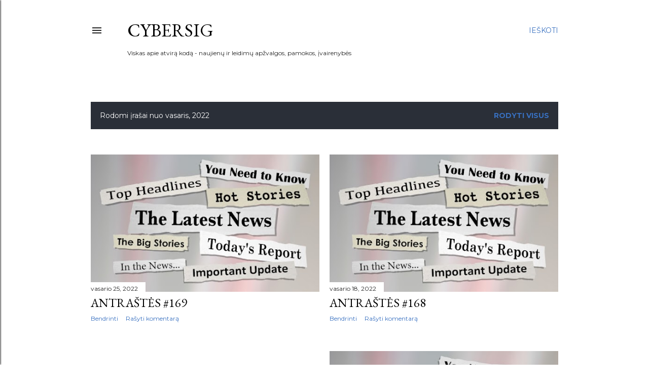

--- FILE ---
content_type: text/html; charset=UTF-8
request_url: https://cybersig.blogspot.com/2022/02/
body_size: 26719
content:
<!DOCTYPE html>
<html dir='ltr' lang='lt'>
<head>
<meta content='width=device-width, initial-scale=1' name='viewport'/>
<title>Cybersig</title>
<meta content='text/html; charset=UTF-8' http-equiv='Content-Type'/>
<!-- Chrome, Firefox OS and Opera -->
<meta content='#ffffff' name='theme-color'/>
<!-- Windows Phone -->
<meta content='#ffffff' name='msapplication-navbutton-color'/>
<meta content='blogger' name='generator'/>
<link href='https://cybersig.blogspot.com/favicon.ico' rel='icon' type='image/x-icon'/>
<link href='http://cybersig.blogspot.com/2022/02/' rel='canonical'/>
<link rel="alternate" type="application/atom+xml" title="Cybersig - Atom" href="https://cybersig.blogspot.com/feeds/posts/default" />
<link rel="alternate" type="application/rss+xml" title="Cybersig - RSS" href="https://cybersig.blogspot.com/feeds/posts/default?alt=rss" />
<link rel="service.post" type="application/atom+xml" title="Cybersig - Atom" href="https://www.blogger.com/feeds/8115693858968027595/posts/default" />
<!--Can't find substitution for tag [blog.ieCssRetrofitLinks]-->
<meta content='http://cybersig.blogspot.com/2022/02/' property='og:url'/>
<meta content='Cybersig' property='og:title'/>
<meta content='Viskas apie atvirą kodą - naujienų ir leidimų apžvalgos, pamokos, įvairenybės' property='og:description'/>
<meta content='https://blogger.googleusercontent.com/img/a/AVvXsEiYL8_vgVMLoWeswmRUTMHMSJEtGNwuwpbUVVTEY-QrE9iZW4a_Fl1JaMn6_x63m7hIz_DXQ7dViYSvfn1ZvQrJZgfF7LsQ58sDWmXrL7yE3baCh4foVKEZrrxMcd5UfpoydT1w4O_kIzTCjGCYh9xrGuILIZFYRFmly4uYdYtg3LqNxbXjyF_PzowWew=w1200-h630-p-k-no-nu' property='og:image'/>
<meta content='https://blogger.googleusercontent.com/img/a/AVvXsEh0ptpUlZg9LhgPFQixIUktyhjqcY2v2NHwKcueOwdS2eJjPg02Qdn38bWDbhGarSy_-0cIT0FfmqkB8O6N1s5TDHsHqzjERLsRXkIU8mZhqW9QdBhe97UXspK14xxnpBDjwswiMk0nbaa5ZqZm9pd1eBCoc-vhCMiwxf5cL7fgQYL17m-PJ-Sb2ZczVg=w1200-h630-p-k-no-nu' property='og:image'/>
<meta content='https://blogger.googleusercontent.com/img/a/AVvXsEjzkWfMHfuPm0DlziJpm48jKTz5yRMck_GFabOZb07aKXsYC1vydX9IaNCu0mcOqusAlqyJrBeScaM8RqWS8vsm5zFP3agmMdTsRCUAMkUYwrhafQeCjTsJMKt5oGwpaGv54k7MkriMmmgl4av5-PpXiEj-N9GphxNUwdJev_TwX89-rmsTYifzQayJQQ=w1200-h630-p-k-no-nu' property='og:image'/>
<meta content='https://blogger.googleusercontent.com/img/a/AVvXsEixZ8oCD8h7hWjUAN_y1eEXr1MnxW6kp5pRzZyAUmUv72IQzKBhOzjXXM6LUmLI4uEK4fiVRyeG3BNKWXhYdKIjYdhWexp5gfue48oNa1FF6NYi_xx5lqeVSE1aFcMEPiO2WuI8zkFg10fJs1uAtZoanugXunrikl2K1URO9aP1V0y016HB9Yj4ot835A=w1200-h630-p-k-no-nu' property='og:image'/>
<style type='text/css'>@font-face{font-family:'EB Garamond';font-style:normal;font-weight:400;font-display:swap;src:url(//fonts.gstatic.com/s/ebgaramond/v32/SlGDmQSNjdsmc35JDF1K5E55YMjF_7DPuGi-6_RkCY9_WamXgHlIbvw.woff2)format('woff2');unicode-range:U+0460-052F,U+1C80-1C8A,U+20B4,U+2DE0-2DFF,U+A640-A69F,U+FE2E-FE2F;}@font-face{font-family:'EB Garamond';font-style:normal;font-weight:400;font-display:swap;src:url(//fonts.gstatic.com/s/ebgaramond/v32/SlGDmQSNjdsmc35JDF1K5E55YMjF_7DPuGi-6_RkAI9_WamXgHlIbvw.woff2)format('woff2');unicode-range:U+0301,U+0400-045F,U+0490-0491,U+04B0-04B1,U+2116;}@font-face{font-family:'EB Garamond';font-style:normal;font-weight:400;font-display:swap;src:url(//fonts.gstatic.com/s/ebgaramond/v32/SlGDmQSNjdsmc35JDF1K5E55YMjF_7DPuGi-6_RkCI9_WamXgHlIbvw.woff2)format('woff2');unicode-range:U+1F00-1FFF;}@font-face{font-family:'EB Garamond';font-style:normal;font-weight:400;font-display:swap;src:url(//fonts.gstatic.com/s/ebgaramond/v32/SlGDmQSNjdsmc35JDF1K5E55YMjF_7DPuGi-6_RkB49_WamXgHlIbvw.woff2)format('woff2');unicode-range:U+0370-0377,U+037A-037F,U+0384-038A,U+038C,U+038E-03A1,U+03A3-03FF;}@font-face{font-family:'EB Garamond';font-style:normal;font-weight:400;font-display:swap;src:url(//fonts.gstatic.com/s/ebgaramond/v32/SlGDmQSNjdsmc35JDF1K5E55YMjF_7DPuGi-6_RkC49_WamXgHlIbvw.woff2)format('woff2');unicode-range:U+0102-0103,U+0110-0111,U+0128-0129,U+0168-0169,U+01A0-01A1,U+01AF-01B0,U+0300-0301,U+0303-0304,U+0308-0309,U+0323,U+0329,U+1EA0-1EF9,U+20AB;}@font-face{font-family:'EB Garamond';font-style:normal;font-weight:400;font-display:swap;src:url(//fonts.gstatic.com/s/ebgaramond/v32/SlGDmQSNjdsmc35JDF1K5E55YMjF_7DPuGi-6_RkCo9_WamXgHlIbvw.woff2)format('woff2');unicode-range:U+0100-02BA,U+02BD-02C5,U+02C7-02CC,U+02CE-02D7,U+02DD-02FF,U+0304,U+0308,U+0329,U+1D00-1DBF,U+1E00-1E9F,U+1EF2-1EFF,U+2020,U+20A0-20AB,U+20AD-20C0,U+2113,U+2C60-2C7F,U+A720-A7FF;}@font-face{font-family:'EB Garamond';font-style:normal;font-weight:400;font-display:swap;src:url(//fonts.gstatic.com/s/ebgaramond/v32/SlGDmQSNjdsmc35JDF1K5E55YMjF_7DPuGi-6_RkBI9_WamXgHlI.woff2)format('woff2');unicode-range:U+0000-00FF,U+0131,U+0152-0153,U+02BB-02BC,U+02C6,U+02DA,U+02DC,U+0304,U+0308,U+0329,U+2000-206F,U+20AC,U+2122,U+2191,U+2193,U+2212,U+2215,U+FEFF,U+FFFD;}@font-face{font-family:'Lora';font-style:normal;font-weight:400;font-display:swap;src:url(//fonts.gstatic.com/s/lora/v37/0QI6MX1D_JOuGQbT0gvTJPa787weuxJMkq18ndeYxZ2JTg.woff2)format('woff2');unicode-range:U+0460-052F,U+1C80-1C8A,U+20B4,U+2DE0-2DFF,U+A640-A69F,U+FE2E-FE2F;}@font-face{font-family:'Lora';font-style:normal;font-weight:400;font-display:swap;src:url(//fonts.gstatic.com/s/lora/v37/0QI6MX1D_JOuGQbT0gvTJPa787weuxJFkq18ndeYxZ2JTg.woff2)format('woff2');unicode-range:U+0301,U+0400-045F,U+0490-0491,U+04B0-04B1,U+2116;}@font-face{font-family:'Lora';font-style:normal;font-weight:400;font-display:swap;src:url(//fonts.gstatic.com/s/lora/v37/0QI6MX1D_JOuGQbT0gvTJPa787weuxI9kq18ndeYxZ2JTg.woff2)format('woff2');unicode-range:U+0302-0303,U+0305,U+0307-0308,U+0310,U+0312,U+0315,U+031A,U+0326-0327,U+032C,U+032F-0330,U+0332-0333,U+0338,U+033A,U+0346,U+034D,U+0391-03A1,U+03A3-03A9,U+03B1-03C9,U+03D1,U+03D5-03D6,U+03F0-03F1,U+03F4-03F5,U+2016-2017,U+2034-2038,U+203C,U+2040,U+2043,U+2047,U+2050,U+2057,U+205F,U+2070-2071,U+2074-208E,U+2090-209C,U+20D0-20DC,U+20E1,U+20E5-20EF,U+2100-2112,U+2114-2115,U+2117-2121,U+2123-214F,U+2190,U+2192,U+2194-21AE,U+21B0-21E5,U+21F1-21F2,U+21F4-2211,U+2213-2214,U+2216-22FF,U+2308-230B,U+2310,U+2319,U+231C-2321,U+2336-237A,U+237C,U+2395,U+239B-23B7,U+23D0,U+23DC-23E1,U+2474-2475,U+25AF,U+25B3,U+25B7,U+25BD,U+25C1,U+25CA,U+25CC,U+25FB,U+266D-266F,U+27C0-27FF,U+2900-2AFF,U+2B0E-2B11,U+2B30-2B4C,U+2BFE,U+3030,U+FF5B,U+FF5D,U+1D400-1D7FF,U+1EE00-1EEFF;}@font-face{font-family:'Lora';font-style:normal;font-weight:400;font-display:swap;src:url(//fonts.gstatic.com/s/lora/v37/0QI6MX1D_JOuGQbT0gvTJPa787weuxIvkq18ndeYxZ2JTg.woff2)format('woff2');unicode-range:U+0001-000C,U+000E-001F,U+007F-009F,U+20DD-20E0,U+20E2-20E4,U+2150-218F,U+2190,U+2192,U+2194-2199,U+21AF,U+21E6-21F0,U+21F3,U+2218-2219,U+2299,U+22C4-22C6,U+2300-243F,U+2440-244A,U+2460-24FF,U+25A0-27BF,U+2800-28FF,U+2921-2922,U+2981,U+29BF,U+29EB,U+2B00-2BFF,U+4DC0-4DFF,U+FFF9-FFFB,U+10140-1018E,U+10190-1019C,U+101A0,U+101D0-101FD,U+102E0-102FB,U+10E60-10E7E,U+1D2C0-1D2D3,U+1D2E0-1D37F,U+1F000-1F0FF,U+1F100-1F1AD,U+1F1E6-1F1FF,U+1F30D-1F30F,U+1F315,U+1F31C,U+1F31E,U+1F320-1F32C,U+1F336,U+1F378,U+1F37D,U+1F382,U+1F393-1F39F,U+1F3A7-1F3A8,U+1F3AC-1F3AF,U+1F3C2,U+1F3C4-1F3C6,U+1F3CA-1F3CE,U+1F3D4-1F3E0,U+1F3ED,U+1F3F1-1F3F3,U+1F3F5-1F3F7,U+1F408,U+1F415,U+1F41F,U+1F426,U+1F43F,U+1F441-1F442,U+1F444,U+1F446-1F449,U+1F44C-1F44E,U+1F453,U+1F46A,U+1F47D,U+1F4A3,U+1F4B0,U+1F4B3,U+1F4B9,U+1F4BB,U+1F4BF,U+1F4C8-1F4CB,U+1F4D6,U+1F4DA,U+1F4DF,U+1F4E3-1F4E6,U+1F4EA-1F4ED,U+1F4F7,U+1F4F9-1F4FB,U+1F4FD-1F4FE,U+1F503,U+1F507-1F50B,U+1F50D,U+1F512-1F513,U+1F53E-1F54A,U+1F54F-1F5FA,U+1F610,U+1F650-1F67F,U+1F687,U+1F68D,U+1F691,U+1F694,U+1F698,U+1F6AD,U+1F6B2,U+1F6B9-1F6BA,U+1F6BC,U+1F6C6-1F6CF,U+1F6D3-1F6D7,U+1F6E0-1F6EA,U+1F6F0-1F6F3,U+1F6F7-1F6FC,U+1F700-1F7FF,U+1F800-1F80B,U+1F810-1F847,U+1F850-1F859,U+1F860-1F887,U+1F890-1F8AD,U+1F8B0-1F8BB,U+1F8C0-1F8C1,U+1F900-1F90B,U+1F93B,U+1F946,U+1F984,U+1F996,U+1F9E9,U+1FA00-1FA6F,U+1FA70-1FA7C,U+1FA80-1FA89,U+1FA8F-1FAC6,U+1FACE-1FADC,U+1FADF-1FAE9,U+1FAF0-1FAF8,U+1FB00-1FBFF;}@font-face{font-family:'Lora';font-style:normal;font-weight:400;font-display:swap;src:url(//fonts.gstatic.com/s/lora/v37/0QI6MX1D_JOuGQbT0gvTJPa787weuxJOkq18ndeYxZ2JTg.woff2)format('woff2');unicode-range:U+0102-0103,U+0110-0111,U+0128-0129,U+0168-0169,U+01A0-01A1,U+01AF-01B0,U+0300-0301,U+0303-0304,U+0308-0309,U+0323,U+0329,U+1EA0-1EF9,U+20AB;}@font-face{font-family:'Lora';font-style:normal;font-weight:400;font-display:swap;src:url(//fonts.gstatic.com/s/lora/v37/0QI6MX1D_JOuGQbT0gvTJPa787weuxJPkq18ndeYxZ2JTg.woff2)format('woff2');unicode-range:U+0100-02BA,U+02BD-02C5,U+02C7-02CC,U+02CE-02D7,U+02DD-02FF,U+0304,U+0308,U+0329,U+1D00-1DBF,U+1E00-1E9F,U+1EF2-1EFF,U+2020,U+20A0-20AB,U+20AD-20C0,U+2113,U+2C60-2C7F,U+A720-A7FF;}@font-face{font-family:'Lora';font-style:normal;font-weight:400;font-display:swap;src:url(//fonts.gstatic.com/s/lora/v37/0QI6MX1D_JOuGQbT0gvTJPa787weuxJBkq18ndeYxZ0.woff2)format('woff2');unicode-range:U+0000-00FF,U+0131,U+0152-0153,U+02BB-02BC,U+02C6,U+02DA,U+02DC,U+0304,U+0308,U+0329,U+2000-206F,U+20AC,U+2122,U+2191,U+2193,U+2212,U+2215,U+FEFF,U+FFFD;}@font-face{font-family:'Montserrat';font-style:normal;font-weight:400;font-display:swap;src:url(//fonts.gstatic.com/s/montserrat/v31/JTUSjIg1_i6t8kCHKm459WRhyyTh89ZNpQ.woff2)format('woff2');unicode-range:U+0460-052F,U+1C80-1C8A,U+20B4,U+2DE0-2DFF,U+A640-A69F,U+FE2E-FE2F;}@font-face{font-family:'Montserrat';font-style:normal;font-weight:400;font-display:swap;src:url(//fonts.gstatic.com/s/montserrat/v31/JTUSjIg1_i6t8kCHKm459W1hyyTh89ZNpQ.woff2)format('woff2');unicode-range:U+0301,U+0400-045F,U+0490-0491,U+04B0-04B1,U+2116;}@font-face{font-family:'Montserrat';font-style:normal;font-weight:400;font-display:swap;src:url(//fonts.gstatic.com/s/montserrat/v31/JTUSjIg1_i6t8kCHKm459WZhyyTh89ZNpQ.woff2)format('woff2');unicode-range:U+0102-0103,U+0110-0111,U+0128-0129,U+0168-0169,U+01A0-01A1,U+01AF-01B0,U+0300-0301,U+0303-0304,U+0308-0309,U+0323,U+0329,U+1EA0-1EF9,U+20AB;}@font-face{font-family:'Montserrat';font-style:normal;font-weight:400;font-display:swap;src:url(//fonts.gstatic.com/s/montserrat/v31/JTUSjIg1_i6t8kCHKm459WdhyyTh89ZNpQ.woff2)format('woff2');unicode-range:U+0100-02BA,U+02BD-02C5,U+02C7-02CC,U+02CE-02D7,U+02DD-02FF,U+0304,U+0308,U+0329,U+1D00-1DBF,U+1E00-1E9F,U+1EF2-1EFF,U+2020,U+20A0-20AB,U+20AD-20C0,U+2113,U+2C60-2C7F,U+A720-A7FF;}@font-face{font-family:'Montserrat';font-style:normal;font-weight:400;font-display:swap;src:url(//fonts.gstatic.com/s/montserrat/v31/JTUSjIg1_i6t8kCHKm459WlhyyTh89Y.woff2)format('woff2');unicode-range:U+0000-00FF,U+0131,U+0152-0153,U+02BB-02BC,U+02C6,U+02DA,U+02DC,U+0304,U+0308,U+0329,U+2000-206F,U+20AC,U+2122,U+2191,U+2193,U+2212,U+2215,U+FEFF,U+FFFD;}@font-face{font-family:'Montserrat';font-style:normal;font-weight:700;font-display:swap;src:url(//fonts.gstatic.com/s/montserrat/v31/JTUSjIg1_i6t8kCHKm459WRhyyTh89ZNpQ.woff2)format('woff2');unicode-range:U+0460-052F,U+1C80-1C8A,U+20B4,U+2DE0-2DFF,U+A640-A69F,U+FE2E-FE2F;}@font-face{font-family:'Montserrat';font-style:normal;font-weight:700;font-display:swap;src:url(//fonts.gstatic.com/s/montserrat/v31/JTUSjIg1_i6t8kCHKm459W1hyyTh89ZNpQ.woff2)format('woff2');unicode-range:U+0301,U+0400-045F,U+0490-0491,U+04B0-04B1,U+2116;}@font-face{font-family:'Montserrat';font-style:normal;font-weight:700;font-display:swap;src:url(//fonts.gstatic.com/s/montserrat/v31/JTUSjIg1_i6t8kCHKm459WZhyyTh89ZNpQ.woff2)format('woff2');unicode-range:U+0102-0103,U+0110-0111,U+0128-0129,U+0168-0169,U+01A0-01A1,U+01AF-01B0,U+0300-0301,U+0303-0304,U+0308-0309,U+0323,U+0329,U+1EA0-1EF9,U+20AB;}@font-face{font-family:'Montserrat';font-style:normal;font-weight:700;font-display:swap;src:url(//fonts.gstatic.com/s/montserrat/v31/JTUSjIg1_i6t8kCHKm459WdhyyTh89ZNpQ.woff2)format('woff2');unicode-range:U+0100-02BA,U+02BD-02C5,U+02C7-02CC,U+02CE-02D7,U+02DD-02FF,U+0304,U+0308,U+0329,U+1D00-1DBF,U+1E00-1E9F,U+1EF2-1EFF,U+2020,U+20A0-20AB,U+20AD-20C0,U+2113,U+2C60-2C7F,U+A720-A7FF;}@font-face{font-family:'Montserrat';font-style:normal;font-weight:700;font-display:swap;src:url(//fonts.gstatic.com/s/montserrat/v31/JTUSjIg1_i6t8kCHKm459WlhyyTh89Y.woff2)format('woff2');unicode-range:U+0000-00FF,U+0131,U+0152-0153,U+02BB-02BC,U+02C6,U+02DA,U+02DC,U+0304,U+0308,U+0329,U+2000-206F,U+20AC,U+2122,U+2191,U+2193,U+2212,U+2215,U+FEFF,U+FFFD;}</style>
<style id='page-skin-1' type='text/css'><!--
/*! normalize.css v3.0.1 | MIT License | git.io/normalize */html{font-family:sans-serif;-ms-text-size-adjust:100%;-webkit-text-size-adjust:100%}body{margin:0}article,aside,details,figcaption,figure,footer,header,hgroup,main,nav,section,summary{display:block}audio,canvas,progress,video{display:inline-block;vertical-align:baseline}audio:not([controls]){display:none;height:0}[hidden],template{display:none}a{background:transparent}a:active,a:hover{outline:0}abbr[title]{border-bottom:1px dotted}b,strong{font-weight:bold}dfn{font-style:italic}h1{font-size:2em;margin:.67em 0}mark{background:#ff0;color:#000}small{font-size:80%}sub,sup{font-size:75%;line-height:0;position:relative;vertical-align:baseline}sup{top:-0.5em}sub{bottom:-0.25em}img{border:0}svg:not(:root){overflow:hidden}figure{margin:1em 40px}hr{-moz-box-sizing:content-box;box-sizing:content-box;height:0}pre{overflow:auto}code,kbd,pre,samp{font-family:monospace,monospace;font-size:1em}button,input,optgroup,select,textarea{color:inherit;font:inherit;margin:0}button{overflow:visible}button,select{text-transform:none}button,html input[type="button"],input[type="reset"],input[type="submit"]{-webkit-appearance:button;cursor:pointer}button[disabled],html input[disabled]{cursor:default}button::-moz-focus-inner,input::-moz-focus-inner{border:0;padding:0}input{line-height:normal}input[type="checkbox"],input[type="radio"]{box-sizing:border-box;padding:0}input[type="number"]::-webkit-inner-spin-button,input[type="number"]::-webkit-outer-spin-button{height:auto}input[type="search"]{-webkit-appearance:textfield;-moz-box-sizing:content-box;-webkit-box-sizing:content-box;box-sizing:content-box}input[type="search"]::-webkit-search-cancel-button,input[type="search"]::-webkit-search-decoration{-webkit-appearance:none}fieldset{border:1px solid #c0c0c0;margin:0 2px;padding:.35em .625em .75em}legend{border:0;padding:0}textarea{overflow:auto}optgroup{font-weight:bold}table{border-collapse:collapse;border-spacing:0}td,th{padding:0}
/*!************************************************
* Blogger Template Style
* Name: Soho
**************************************************/
body{
overflow-wrap:break-word;
word-break:break-word;
word-wrap:break-word
}
.hidden{
display:none
}
.invisible{
visibility:hidden
}
.container::after,.float-container::after{
clear:both;
content:"";
display:table
}
.clearboth{
clear:both
}
#comments .comment .comment-actions,.subscribe-popup .FollowByEmail .follow-by-email-submit{
background:0 0;
border:0;
box-shadow:none;
color:#3870c0;
cursor:pointer;
font-size:14px;
font-weight:700;
outline:0;
text-decoration:none;
text-transform:uppercase;
width:auto
}
.dim-overlay{
background-color:rgba(0,0,0,.54);
height:100vh;
left:0;
position:fixed;
top:0;
width:100%
}
#sharing-dim-overlay{
background-color:transparent
}
input::-ms-clear{
display:none
}
.blogger-logo,.svg-icon-24.blogger-logo{
fill:#ff9800;
opacity:1
}
.loading-spinner-large{
-webkit-animation:mspin-rotate 1.568s infinite linear;
animation:mspin-rotate 1.568s infinite linear;
height:48px;
overflow:hidden;
position:absolute;
width:48px;
z-index:200
}
.loading-spinner-large>div{
-webkit-animation:mspin-revrot 5332ms infinite steps(4);
animation:mspin-revrot 5332ms infinite steps(4)
}
.loading-spinner-large>div>div{
-webkit-animation:mspin-singlecolor-large-film 1333ms infinite steps(81);
animation:mspin-singlecolor-large-film 1333ms infinite steps(81);
background-size:100%;
height:48px;
width:3888px
}
.mspin-black-large>div>div,.mspin-grey_54-large>div>div{
background-image:url(https://www.blogblog.com/indie/mspin_black_large.svg)
}
.mspin-white-large>div>div{
background-image:url(https://www.blogblog.com/indie/mspin_white_large.svg)
}
.mspin-grey_54-large{
opacity:.54
}
@-webkit-keyframes mspin-singlecolor-large-film{
from{
-webkit-transform:translateX(0);
transform:translateX(0)
}
to{
-webkit-transform:translateX(-3888px);
transform:translateX(-3888px)
}
}
@keyframes mspin-singlecolor-large-film{
from{
-webkit-transform:translateX(0);
transform:translateX(0)
}
to{
-webkit-transform:translateX(-3888px);
transform:translateX(-3888px)
}
}
@-webkit-keyframes mspin-rotate{
from{
-webkit-transform:rotate(0);
transform:rotate(0)
}
to{
-webkit-transform:rotate(360deg);
transform:rotate(360deg)
}
}
@keyframes mspin-rotate{
from{
-webkit-transform:rotate(0);
transform:rotate(0)
}
to{
-webkit-transform:rotate(360deg);
transform:rotate(360deg)
}
}
@-webkit-keyframes mspin-revrot{
from{
-webkit-transform:rotate(0);
transform:rotate(0)
}
to{
-webkit-transform:rotate(-360deg);
transform:rotate(-360deg)
}
}
@keyframes mspin-revrot{
from{
-webkit-transform:rotate(0);
transform:rotate(0)
}
to{
-webkit-transform:rotate(-360deg);
transform:rotate(-360deg)
}
}
.skip-navigation{
background-color:#fff;
box-sizing:border-box;
color:#000;
display:block;
height:0;
left:0;
line-height:50px;
overflow:hidden;
padding-top:0;
position:fixed;
text-align:center;
top:0;
-webkit-transition:box-shadow .3s,height .3s,padding-top .3s;
transition:box-shadow .3s,height .3s,padding-top .3s;
width:100%;
z-index:900
}
.skip-navigation:focus{
box-shadow:0 4px 5px 0 rgba(0,0,0,.14),0 1px 10px 0 rgba(0,0,0,.12),0 2px 4px -1px rgba(0,0,0,.2);
height:50px
}
#main{
outline:0
}
.main-heading{
position:absolute;
clip:rect(1px,1px,1px,1px);
padding:0;
border:0;
height:1px;
width:1px;
overflow:hidden
}
.Attribution{
margin-top:1em;
text-align:center
}
.Attribution .blogger img,.Attribution .blogger svg{
vertical-align:bottom
}
.Attribution .blogger img{
margin-right:.5em
}
.Attribution div{
line-height:24px;
margin-top:.5em
}
.Attribution .copyright,.Attribution .image-attribution{
font-size:.7em;
margin-top:1.5em
}
.BLOG_mobile_video_class{
display:none
}
.bg-photo{
background-attachment:scroll!important
}
body .CSS_LIGHTBOX{
z-index:900
}
.extendable .show-less,.extendable .show-more{
border-color:#3870c0;
color:#3870c0;
margin-top:8px
}
.extendable .show-less.hidden,.extendable .show-more.hidden{
display:none
}
.inline-ad{
display:none;
max-width:100%;
overflow:hidden
}
.adsbygoogle{
display:block
}
#cookieChoiceInfo{
bottom:0;
top:auto
}
iframe.b-hbp-video{
border:0
}
.post-body img{
max-width:100%
}
.post-body iframe{
max-width:100%
}
.post-body a[imageanchor="1"]{
display:inline-block
}
.byline{
margin-right:1em
}
.byline:last-child{
margin-right:0
}
.link-copied-dialog{
max-width:520px;
outline:0
}
.link-copied-dialog .modal-dialog-buttons{
margin-top:8px
}
.link-copied-dialog .goog-buttonset-default{
background:0 0;
border:0
}
.link-copied-dialog .goog-buttonset-default:focus{
outline:0
}
.paging-control-container{
margin-bottom:16px
}
.paging-control-container .paging-control{
display:inline-block
}
.paging-control-container .comment-range-text::after,.paging-control-container .paging-control{
color:#3870c0
}
.paging-control-container .comment-range-text,.paging-control-container .paging-control{
margin-right:8px
}
.paging-control-container .comment-range-text::after,.paging-control-container .paging-control::after{
content:"\b7";
cursor:default;
padding-left:8px;
pointer-events:none
}
.paging-control-container .comment-range-text:last-child::after,.paging-control-container .paging-control:last-child::after{
content:none
}
.byline.reactions iframe{
height:20px
}
.b-notification{
color:#000;
background-color:#fff;
border-bottom:solid 1px #000;
box-sizing:border-box;
padding:16px 32px;
text-align:center
}
.b-notification.visible{
-webkit-transition:margin-top .3s cubic-bezier(.4,0,.2,1);
transition:margin-top .3s cubic-bezier(.4,0,.2,1)
}
.b-notification.invisible{
position:absolute
}
.b-notification-close{
position:absolute;
right:8px;
top:8px
}
.no-posts-message{
line-height:40px;
text-align:center
}
@media screen and (max-width:1162px){
body.item-view .post-body a[imageanchor="1"][style*="float: left;"],body.item-view .post-body a[imageanchor="1"][style*="float: right;"]{
float:none!important;
clear:none!important
}
body.item-view .post-body a[imageanchor="1"] img{
display:block;
height:auto;
margin:0 auto
}
body.item-view .post-body>.separator:first-child>a[imageanchor="1"]:first-child{
margin-top:20px
}
.post-body a[imageanchor]{
display:block
}
body.item-view .post-body a[imageanchor="1"]{
margin-left:0!important;
margin-right:0!important
}
body.item-view .post-body a[imageanchor="1"]+a[imageanchor="1"]{
margin-top:16px
}
}
.item-control{
display:none
}
#comments{
border-top:1px dashed rgba(0,0,0,.54);
margin-top:20px;
padding:20px
}
#comments .comment-thread ol{
margin:0;
padding-left:0;
padding-left:0
}
#comments .comment .comment-replybox-single,#comments .comment-thread .comment-replies{
margin-left:60px
}
#comments .comment-thread .thread-count{
display:none
}
#comments .comment{
list-style-type:none;
padding:0 0 30px;
position:relative
}
#comments .comment .comment{
padding-bottom:8px
}
.comment .avatar-image-container{
position:absolute
}
.comment .avatar-image-container img{
border-radius:50%
}
.avatar-image-container svg,.comment .avatar-image-container .avatar-icon{
border-radius:50%;
border:solid 1px #000000;
box-sizing:border-box;
fill:#000000;
height:35px;
margin:0;
padding:7px;
width:35px
}
.comment .comment-block{
margin-top:10px;
margin-left:60px;
padding-bottom:0
}
#comments .comment-author-header-wrapper{
margin-left:40px
}
#comments .comment .thread-expanded .comment-block{
padding-bottom:20px
}
#comments .comment .comment-header .user,#comments .comment .comment-header .user a{
color:#000000;
font-style:normal;
font-weight:700
}
#comments .comment .comment-actions{
bottom:0;
margin-bottom:15px;
position:absolute
}
#comments .comment .comment-actions>*{
margin-right:8px
}
#comments .comment .comment-header .datetime{
bottom:0;
color:#242424;
display:inline-block;
font-size:13px;
font-style:italic;
margin-left:8px
}
#comments .comment .comment-footer .comment-timestamp a,#comments .comment .comment-header .datetime a{
color:#242424
}
#comments .comment .comment-content,.comment .comment-body{
margin-top:12px;
word-break:break-word
}
.comment-body{
margin-bottom:12px
}
#comments.embed[data-num-comments="0"]{
border:0;
margin-top:0;
padding-top:0
}
#comments.embed[data-num-comments="0"] #comment-post-message,#comments.embed[data-num-comments="0"] div.comment-form>p,#comments.embed[data-num-comments="0"] p.comment-footer{
display:none
}
#comment-editor-src{
display:none
}
.comments .comments-content .loadmore.loaded{
max-height:0;
opacity:0;
overflow:hidden
}
.extendable .remaining-items{
height:0;
overflow:hidden;
-webkit-transition:height .3s cubic-bezier(.4,0,.2,1);
transition:height .3s cubic-bezier(.4,0,.2,1)
}
.extendable .remaining-items.expanded{
height:auto
}
.svg-icon-24,.svg-icon-24-button{
cursor:pointer;
height:24px;
width:24px;
min-width:24px
}
.touch-icon{
margin:-12px;
padding:12px
}
.touch-icon:active,.touch-icon:focus{
background-color:rgba(153,153,153,.4);
border-radius:50%
}
svg:not(:root).touch-icon{
overflow:visible
}
html[dir=rtl] .rtl-reversible-icon{
-webkit-transform:scaleX(-1);
-ms-transform:scaleX(-1);
transform:scaleX(-1)
}
.svg-icon-24-button,.touch-icon-button{
background:0 0;
border:0;
margin:0;
outline:0;
padding:0
}
.touch-icon-button .touch-icon:active,.touch-icon-button .touch-icon:focus{
background-color:transparent
}
.touch-icon-button:active .touch-icon,.touch-icon-button:focus .touch-icon{
background-color:rgba(153,153,153,.4);
border-radius:50%
}
.Profile .default-avatar-wrapper .avatar-icon{
border-radius:50%;
border:solid 1px #000000;
box-sizing:border-box;
fill:#000000;
margin:0
}
.Profile .individual .default-avatar-wrapper .avatar-icon{
padding:25px
}
.Profile .individual .avatar-icon,.Profile .individual .profile-img{
height:120px;
width:120px
}
.Profile .team .default-avatar-wrapper .avatar-icon{
padding:8px
}
.Profile .team .avatar-icon,.Profile .team .default-avatar-wrapper,.Profile .team .profile-img{
height:40px;
width:40px
}
.snippet-container{
margin:0;
position:relative;
overflow:hidden
}
.snippet-fade{
bottom:0;
box-sizing:border-box;
position:absolute;
width:96px
}
.snippet-fade{
right:0
}
.snippet-fade:after{
content:"\2026"
}
.snippet-fade:after{
float:right
}
.centered-top-container.sticky{
left:0;
position:fixed;
right:0;
top:0;
width:auto;
z-index:50;
-webkit-transition-property:opacity,-webkit-transform;
transition-property:opacity,-webkit-transform;
transition-property:transform,opacity;
transition-property:transform,opacity,-webkit-transform;
-webkit-transition-duration:.2s;
transition-duration:.2s;
-webkit-transition-timing-function:cubic-bezier(.4,0,.2,1);
transition-timing-function:cubic-bezier(.4,0,.2,1)
}
.centered-top-placeholder{
display:none
}
.collapsed-header .centered-top-placeholder{
display:block
}
.centered-top-container .Header .replaced h1,.centered-top-placeholder .Header .replaced h1{
display:none
}
.centered-top-container.sticky .Header .replaced h1{
display:block
}
.centered-top-container.sticky .Header .header-widget{
background:0 0
}
.centered-top-container.sticky .Header .header-image-wrapper{
display:none
}
.centered-top-container img,.centered-top-placeholder img{
max-width:100%
}
.collapsible{
-webkit-transition:height .3s cubic-bezier(.4,0,.2,1);
transition:height .3s cubic-bezier(.4,0,.2,1)
}
.collapsible,.collapsible>summary{
display:block;
overflow:hidden
}
.collapsible>:not(summary){
display:none
}
.collapsible[open]>:not(summary){
display:block
}
.collapsible:focus,.collapsible>summary:focus{
outline:0
}
.collapsible>summary{
cursor:pointer;
display:block;
padding:0
}
.collapsible:focus>summary,.collapsible>summary:focus{
background-color:transparent
}
.collapsible>summary::-webkit-details-marker{
display:none
}
.collapsible-title{
-webkit-box-align:center;
-webkit-align-items:center;
-ms-flex-align:center;
align-items:center;
display:-webkit-box;
display:-webkit-flex;
display:-ms-flexbox;
display:flex
}
.collapsible-title .title{
-webkit-box-flex:1;
-webkit-flex:1 1 auto;
-ms-flex:1 1 auto;
flex:1 1 auto;
-webkit-box-ordinal-group:1;
-webkit-order:0;
-ms-flex-order:0;
order:0;
overflow:hidden;
text-overflow:ellipsis;
white-space:nowrap
}
.collapsible-title .chevron-down,.collapsible[open] .collapsible-title .chevron-up{
display:block
}
.collapsible-title .chevron-up,.collapsible[open] .collapsible-title .chevron-down{
display:none
}
.flat-button{
cursor:pointer;
display:inline-block;
font-weight:700;
text-transform:uppercase;
border-radius:2px;
padding:8px;
margin:-8px
}
.flat-icon-button{
background:0 0;
border:0;
margin:0;
outline:0;
padding:0;
margin:-12px;
padding:12px;
cursor:pointer;
box-sizing:content-box;
display:inline-block;
line-height:0
}
.flat-icon-button,.flat-icon-button .splash-wrapper{
border-radius:50%
}
.flat-icon-button .splash.animate{
-webkit-animation-duration:.3s;
animation-duration:.3s
}
.overflowable-container{
max-height:28px;
overflow:hidden;
position:relative
}
.overflow-button{
cursor:pointer
}
#overflowable-dim-overlay{
background:0 0
}
.overflow-popup{
box-shadow:0 2px 2px 0 rgba(0,0,0,.14),0 3px 1px -2px rgba(0,0,0,.2),0 1px 5px 0 rgba(0,0,0,.12);
background-color:#ffffff;
left:0;
max-width:calc(100% - 32px);
position:absolute;
top:0;
visibility:hidden;
z-index:101
}
.overflow-popup ul{
list-style:none
}
.overflow-popup .tabs li,.overflow-popup li{
display:block;
height:auto
}
.overflow-popup .tabs li{
padding-left:0;
padding-right:0
}
.overflow-button.hidden,.overflow-popup .tabs li.hidden,.overflow-popup li.hidden{
display:none
}
.search{
display:-webkit-box;
display:-webkit-flex;
display:-ms-flexbox;
display:flex;
line-height:24px;
width:24px
}
.search.focused{
width:100%
}
.search.focused .section{
width:100%
}
.search form{
z-index:101
}
.search h3{
display:none
}
.search form{
display:-webkit-box;
display:-webkit-flex;
display:-ms-flexbox;
display:flex;
-webkit-box-flex:1;
-webkit-flex:1 0 0;
-ms-flex:1 0 0px;
flex:1 0 0;
border-bottom:solid 1px transparent;
padding-bottom:8px
}
.search form>*{
display:none
}
.search.focused form>*{
display:block
}
.search .search-input label{
display:none
}
.centered-top-placeholder.cloned .search form{
z-index:30
}
.search.focused form{
border-color:#242424;
position:relative;
width:auto
}
.collapsed-header .centered-top-container .search.focused form{
border-bottom-color:transparent
}
.search-expand{
-webkit-box-flex:0;
-webkit-flex:0 0 auto;
-ms-flex:0 0 auto;
flex:0 0 auto
}
.search-expand-text{
display:none
}
.search-close{
display:inline;
vertical-align:middle
}
.search-input{
-webkit-box-flex:1;
-webkit-flex:1 0 1px;
-ms-flex:1 0 1px;
flex:1 0 1px
}
.search-input input{
background:0 0;
border:0;
box-sizing:border-box;
color:#242424;
display:inline-block;
outline:0;
width:calc(100% - 48px)
}
.search-input input.no-cursor{
color:transparent;
text-shadow:0 0 0 #242424
}
.collapsed-header .centered-top-container .search-action,.collapsed-header .centered-top-container .search-input input{
color:#242424
}
.collapsed-header .centered-top-container .search-input input.no-cursor{
color:transparent;
text-shadow:0 0 0 #242424
}
.collapsed-header .centered-top-container .search-input input.no-cursor:focus,.search-input input.no-cursor:focus{
outline:0
}
.search-focused>*{
visibility:hidden
}
.search-focused .search,.search-focused .search-icon{
visibility:visible
}
.search.focused .search-action{
display:block
}
.search.focused .search-action:disabled{
opacity:.3
}
.widget.Sharing .sharing-button{
display:none
}
.widget.Sharing .sharing-buttons li{
padding:0
}
.widget.Sharing .sharing-buttons li span{
display:none
}
.post-share-buttons{
position:relative
}
.centered-bottom .share-buttons .svg-icon-24,.share-buttons .svg-icon-24{
fill:#000000
}
.sharing-open.touch-icon-button:active .touch-icon,.sharing-open.touch-icon-button:focus .touch-icon{
background-color:transparent
}
.share-buttons{
background-color:#ffffff;
border-radius:2px;
box-shadow:0 2px 2px 0 rgba(0,0,0,.14),0 3px 1px -2px rgba(0,0,0,.2),0 1px 5px 0 rgba(0,0,0,.12);
color:#000000;
list-style:none;
margin:0;
padding:8px 0;
position:absolute;
top:-11px;
min-width:200px;
z-index:101
}
.share-buttons.hidden{
display:none
}
.sharing-button{
background:0 0;
border:0;
margin:0;
outline:0;
padding:0;
cursor:pointer
}
.share-buttons li{
margin:0;
height:48px
}
.share-buttons li:last-child{
margin-bottom:0
}
.share-buttons li .sharing-platform-button{
box-sizing:border-box;
cursor:pointer;
display:block;
height:100%;
margin-bottom:0;
padding:0 16px;
position:relative;
width:100%
}
.share-buttons li .sharing-platform-button:focus,.share-buttons li .sharing-platform-button:hover{
background-color:rgba(128,128,128,.1);
outline:0
}
.share-buttons li svg[class*=" sharing-"],.share-buttons li svg[class^=sharing-]{
position:absolute;
top:10px
}
.share-buttons li span.sharing-platform-button{
position:relative;
top:0
}
.share-buttons li .platform-sharing-text{
display:block;
font-size:16px;
line-height:48px;
white-space:nowrap
}
.share-buttons li .platform-sharing-text{
margin-left:56px
}
.sidebar-container{
background-color:#f7f7f7;
max-width:284px;
overflow-y:auto;
-webkit-transition-property:-webkit-transform;
transition-property:-webkit-transform;
transition-property:transform;
transition-property:transform,-webkit-transform;
-webkit-transition-duration:.3s;
transition-duration:.3s;
-webkit-transition-timing-function:cubic-bezier(0,0,.2,1);
transition-timing-function:cubic-bezier(0,0,.2,1);
width:284px;
z-index:101;
-webkit-overflow-scrolling:touch
}
.sidebar-container .navigation{
line-height:0;
padding:16px
}
.sidebar-container .sidebar-back{
cursor:pointer
}
.sidebar-container .widget{
background:0 0;
margin:0 16px;
padding:16px 0
}
.sidebar-container .widget .title{
color:#242424;
margin:0
}
.sidebar-container .widget ul{
list-style:none;
margin:0;
padding:0
}
.sidebar-container .widget ul ul{
margin-left:1em
}
.sidebar-container .widget li{
font-size:16px;
line-height:normal
}
.sidebar-container .widget+.widget{
border-top:1px dashed #242424
}
.BlogArchive li{
margin:16px 0
}
.BlogArchive li:last-child{
margin-bottom:0
}
.Label li a{
display:inline-block
}
.BlogArchive .post-count,.Label .label-count{
float:right;
margin-left:.25em
}
.BlogArchive .post-count::before,.Label .label-count::before{
content:"("
}
.BlogArchive .post-count::after,.Label .label-count::after{
content:")"
}
.widget.Translate .skiptranslate>div{
display:block!important
}
.widget.Profile .profile-link{
display:-webkit-box;
display:-webkit-flex;
display:-ms-flexbox;
display:flex
}
.widget.Profile .team-member .default-avatar-wrapper,.widget.Profile .team-member .profile-img{
-webkit-box-flex:0;
-webkit-flex:0 0 auto;
-ms-flex:0 0 auto;
flex:0 0 auto;
margin-right:1em
}
.widget.Profile .individual .profile-link{
-webkit-box-orient:vertical;
-webkit-box-direction:normal;
-webkit-flex-direction:column;
-ms-flex-direction:column;
flex-direction:column
}
.widget.Profile .team .profile-link .profile-name{
-webkit-align-self:center;
-ms-flex-item-align:center;
align-self:center;
display:block;
-webkit-box-flex:1;
-webkit-flex:1 1 auto;
-ms-flex:1 1 auto;
flex:1 1 auto
}
.dim-overlay{
background-color:rgba(0,0,0,.54);
z-index:100
}
body.sidebar-visible{
overflow-y:hidden
}
@media screen and (max-width:1439px){
.sidebar-container{
bottom:0;
position:fixed;
top:0;
left:0;
right:auto
}
.sidebar-container.sidebar-invisible{
-webkit-transition-timing-function:cubic-bezier(.4,0,.6,1);
transition-timing-function:cubic-bezier(.4,0,.6,1)
}
html[dir=ltr] .sidebar-container.sidebar-invisible{
-webkit-transform:translateX(-284px);
-ms-transform:translateX(-284px);
transform:translateX(-284px)
}
html[dir=rtl] .sidebar-container.sidebar-invisible{
-webkit-transform:translateX(284px);
-ms-transform:translateX(284px);
transform:translateX(284px)
}
}
@media screen and (min-width:1440px){
.sidebar-container{
position:absolute;
top:0;
left:0;
right:auto
}
.sidebar-container .navigation{
display:none
}
}
.dialog{
box-shadow:0 2px 2px 0 rgba(0,0,0,.14),0 3px 1px -2px rgba(0,0,0,.2),0 1px 5px 0 rgba(0,0,0,.12);
background:#ffffff;
box-sizing:border-box;
color:#000000;
padding:30px;
position:fixed;
text-align:center;
width:calc(100% - 24px);
z-index:101
}
.dialog input[type=email],.dialog input[type=text]{
background-color:transparent;
border:0;
border-bottom:solid 1px rgba(0,0,0,.12);
color:#000000;
display:block;
font-family:EB Garamond, serif;
font-size:16px;
line-height:24px;
margin:auto;
padding-bottom:7px;
outline:0;
text-align:center;
width:100%
}
.dialog input[type=email]::-webkit-input-placeholder,.dialog input[type=text]::-webkit-input-placeholder{
color:#000000
}
.dialog input[type=email]::-moz-placeholder,.dialog input[type=text]::-moz-placeholder{
color:#000000
}
.dialog input[type=email]:-ms-input-placeholder,.dialog input[type=text]:-ms-input-placeholder{
color:#000000
}
.dialog input[type=email]::-ms-input-placeholder,.dialog input[type=text]::-ms-input-placeholder{
color:#000000
}
.dialog input[type=email]::placeholder,.dialog input[type=text]::placeholder{
color:#000000
}
.dialog input[type=email]:focus,.dialog input[type=text]:focus{
border-bottom:solid 2px #3870c0;
padding-bottom:6px
}
.dialog input.no-cursor{
color:transparent;
text-shadow:0 0 0 #000000
}
.dialog input.no-cursor:focus{
outline:0
}
.dialog input.no-cursor:focus{
outline:0
}
.dialog input[type=submit]{
font-family:EB Garamond, serif
}
.dialog .goog-buttonset-default{
color:#3870c0
}
.subscribe-popup{
max-width:364px
}
.subscribe-popup h3{
color:#000000;
font-size:1.8em;
margin-top:0
}
.subscribe-popup .FollowByEmail h3{
display:none
}
.subscribe-popup .FollowByEmail .follow-by-email-submit{
color:#3870c0;
display:inline-block;
margin:0 auto;
margin-top:24px;
width:auto;
white-space:normal
}
.subscribe-popup .FollowByEmail .follow-by-email-submit:disabled{
cursor:default;
opacity:.3
}
@media (max-width:800px){
.blog-name div.widget.Subscribe{
margin-bottom:16px
}
body.item-view .blog-name div.widget.Subscribe{
margin:8px auto 16px auto;
width:100%
}
}
body#layout .bg-photo,body#layout .bg-photo-overlay{
display:none
}
body#layout .page_body{
padding:0;
position:relative;
top:0
}
body#layout .page{
display:inline-block;
left:inherit;
position:relative;
vertical-align:top;
width:540px
}
body#layout .centered{
max-width:954px
}
body#layout .navigation{
display:none
}
body#layout .sidebar-container{
display:inline-block;
width:40%
}
body#layout .hamburger-menu,body#layout .search{
display:none
}
body{
background-color:#ffffff;
color:#000000;
font:normal 400 20px EB Garamond, serif;
height:100%;
margin:0;
min-height:100vh
}
h1,h2,h3,h4,h5,h6{
font-weight:400
}
a{
color:#3870c0;
text-decoration:none
}
.dim-overlay{
z-index:100
}
body.sidebar-visible .page_body{
overflow-y:scroll
}
.widget .title{
color:#242424;
font:normal 400 12px Montserrat, sans-serif
}
.extendable .show-less,.extendable .show-more{
color:#3870c0;
font:normal 400 12px Montserrat, sans-serif;
margin:12px -8px 0 -8px;
text-transform:uppercase
}
.footer .widget,.main .widget{
margin:50px 0
}
.main .widget .title{
text-transform:uppercase
}
.inline-ad{
display:block;
margin-top:50px
}
.adsbygoogle{
text-align:center
}
.page_body{
display:-webkit-box;
display:-webkit-flex;
display:-ms-flexbox;
display:flex;
-webkit-box-orient:vertical;
-webkit-box-direction:normal;
-webkit-flex-direction:column;
-ms-flex-direction:column;
flex-direction:column;
min-height:100vh;
position:relative;
z-index:20
}
.page_body>*{
-webkit-box-flex:0;
-webkit-flex:0 0 auto;
-ms-flex:0 0 auto;
flex:0 0 auto
}
.page_body>#footer{
margin-top:auto
}
.centered-bottom,.centered-top{
margin:0 32px;
max-width:100%
}
.centered-top{
padding-bottom:12px;
padding-top:12px
}
.sticky .centered-top{
padding-bottom:0;
padding-top:0
}
.centered-top-container,.centered-top-placeholder{
background:#ffffff
}
.centered-top{
display:-webkit-box;
display:-webkit-flex;
display:-ms-flexbox;
display:flex;
-webkit-flex-wrap:wrap;
-ms-flex-wrap:wrap;
flex-wrap:wrap;
-webkit-box-pack:justify;
-webkit-justify-content:space-between;
-ms-flex-pack:justify;
justify-content:space-between;
position:relative
}
.sticky .centered-top{
-webkit-flex-wrap:nowrap;
-ms-flex-wrap:nowrap;
flex-wrap:nowrap
}
.centered-top-container .svg-icon-24,.centered-top-placeholder .svg-icon-24{
fill:#242424
}
.back-button-container,.hamburger-menu-container{
-webkit-box-flex:0;
-webkit-flex:0 0 auto;
-ms-flex:0 0 auto;
flex:0 0 auto;
height:48px;
-webkit-box-ordinal-group:2;
-webkit-order:1;
-ms-flex-order:1;
order:1
}
.sticky .back-button-container,.sticky .hamburger-menu-container{
-webkit-box-ordinal-group:2;
-webkit-order:1;
-ms-flex-order:1;
order:1
}
.back-button,.hamburger-menu,.search-expand-icon{
cursor:pointer;
margin-top:0
}
.search{
-webkit-box-align:start;
-webkit-align-items:flex-start;
-ms-flex-align:start;
align-items:flex-start;
-webkit-box-flex:0;
-webkit-flex:0 0 auto;
-ms-flex:0 0 auto;
flex:0 0 auto;
height:48px;
margin-left:24px;
-webkit-box-ordinal-group:4;
-webkit-order:3;
-ms-flex-order:3;
order:3
}
.search,.search.focused{
width:auto
}
.search.focused{
position:static
}
.sticky .search{
display:none;
-webkit-box-ordinal-group:5;
-webkit-order:4;
-ms-flex-order:4;
order:4
}
.search .section{
right:0;
margin-top:12px;
position:absolute;
top:12px;
width:0
}
.sticky .search .section{
top:0
}
.search-expand{
background:0 0;
border:0;
margin:0;
outline:0;
padding:0;
color:#3870c0;
cursor:pointer;
-webkit-box-flex:0;
-webkit-flex:0 0 auto;
-ms-flex:0 0 auto;
flex:0 0 auto;
font:normal 400 12px Montserrat, sans-serif;
text-transform:uppercase;
word-break:normal
}
.search.focused .search-expand{
visibility:hidden
}
.search .dim-overlay{
background:0 0
}
.search.focused .section{
max-width:400px
}
.search.focused form{
border-color:#242424;
height:24px
}
.search.focused .search-input{
display:-webkit-box;
display:-webkit-flex;
display:-ms-flexbox;
display:flex;
-webkit-box-flex:1;
-webkit-flex:1 1 auto;
-ms-flex:1 1 auto;
flex:1 1 auto
}
.search-input input{
-webkit-box-flex:1;
-webkit-flex:1 1 auto;
-ms-flex:1 1 auto;
flex:1 1 auto;
font:normal 400 16px Montserrat, sans-serif
}
.search input[type=submit]{
display:none
}
.subscribe-section-container{
-webkit-box-flex:1;
-webkit-flex:1 0 auto;
-ms-flex:1 0 auto;
flex:1 0 auto;
margin-left:24px;
-webkit-box-ordinal-group:3;
-webkit-order:2;
-ms-flex-order:2;
order:2;
text-align:right
}
.sticky .subscribe-section-container{
-webkit-box-flex:0;
-webkit-flex:0 0 auto;
-ms-flex:0 0 auto;
flex:0 0 auto;
-webkit-box-ordinal-group:4;
-webkit-order:3;
-ms-flex-order:3;
order:3
}
.subscribe-button{
background:0 0;
border:0;
margin:0;
outline:0;
padding:0;
color:#3870c0;
cursor:pointer;
display:inline-block;
font:normal 400 12px Montserrat, sans-serif;
line-height:48px;
margin:0;
text-transform:uppercase;
word-break:normal
}
.subscribe-popup h3{
color:#242424;
font:normal 400 12px Montserrat, sans-serif;
margin-bottom:24px;
text-transform:uppercase
}
.subscribe-popup div.widget.FollowByEmail .follow-by-email-address{
color:#000000;
font:normal 400 12px Montserrat, sans-serif
}
.subscribe-popup div.widget.FollowByEmail .follow-by-email-submit{
color:#3870c0;
font:normal 400 12px Montserrat, sans-serif;
margin-top:24px;
text-transform:uppercase
}
.blog-name{
-webkit-box-flex:1;
-webkit-flex:1 1 100%;
-ms-flex:1 1 100%;
flex:1 1 100%;
-webkit-box-ordinal-group:5;
-webkit-order:4;
-ms-flex-order:4;
order:4;
overflow:hidden
}
.sticky .blog-name{
-webkit-box-flex:1;
-webkit-flex:1 1 auto;
-ms-flex:1 1 auto;
flex:1 1 auto;
margin:0 12px;
-webkit-box-ordinal-group:3;
-webkit-order:2;
-ms-flex-order:2;
order:2
}
body.search-view .centered-top.search-focused .blog-name{
display:none
}
.widget.Header h1{
font:normal 400 18px EB Garamond, serif;
margin:0;
text-transform:uppercase
}
.widget.Header h1,.widget.Header h1 a{
color:#000000
}
.widget.Header p{
color:#242424;
font:normal 400 12px Montserrat, sans-serif;
line-height:1.7
}
.sticky .widget.Header h1{
font-size:16px;
line-height:48px;
overflow:hidden;
overflow-wrap:normal;
text-overflow:ellipsis;
white-space:nowrap;
word-wrap:normal
}
.sticky .widget.Header p{
display:none
}
.sticky{
box-shadow:0 1px 3px #242424
}
#page_list_top .widget.PageList{
font:normal 400 14px Montserrat, sans-serif;
line-height:28px
}
#page_list_top .widget.PageList .title{
display:none
}
#page_list_top .widget.PageList .overflowable-contents{
overflow:hidden
}
#page_list_top .widget.PageList .overflowable-contents ul{
list-style:none;
margin:0;
padding:0
}
#page_list_top .widget.PageList .overflow-popup ul{
list-style:none;
margin:0;
padding:0 20px
}
#page_list_top .widget.PageList .overflowable-contents li{
display:inline-block
}
#page_list_top .widget.PageList .overflowable-contents li.hidden{
display:none
}
#page_list_top .widget.PageList .overflowable-contents li:not(:first-child):before{
color:#242424;
content:"\b7"
}
#page_list_top .widget.PageList .overflow-button a,#page_list_top .widget.PageList .overflow-popup li a,#page_list_top .widget.PageList .overflowable-contents li a{
color:#242424;
font:normal 400 14px Montserrat, sans-serif;
line-height:28px;
text-transform:uppercase
}
#page_list_top .widget.PageList .overflow-popup li.selected a,#page_list_top .widget.PageList .overflowable-contents li.selected a{
color:#242424;
font:normal 700 14px Montserrat, sans-serif;
line-height:28px
}
#page_list_top .widget.PageList .overflow-button{
display:inline
}
.sticky #page_list_top{
display:none
}
body.homepage-view .hero-image.has-image{
background:#ffffff url(https://blogger.googleusercontent.com/img/a/AVvXsEiVkX1aneeUNuiMzqSVRC0NG-enNeruhFZLA3lPRvbsii0sOaUX7ec3Wi5ZrcinJWgD8JrWZ8JMMlcZDkJtuPV2ivPne7j9JMnWj4fMVD7UHAjEMxmLstaD0LL4OZlrCcTOM4iw617yMl73JdH0_DBCOd71Gbnnm9T8ymd8bo64qHab6BeHXZ2SqSteeRhb=s1600) repeat scroll top left;
background-attachment:scroll;
background-color:#ffffff;
background-size:cover;
height:62.5vw;
max-height:75vh;
min-height:200px;
width:100%
}
.post-filter-message{
background-color:#2a2f38;
color:#ffffff;
display:-webkit-box;
display:-webkit-flex;
display:-ms-flexbox;
display:flex;
-webkit-flex-wrap:wrap;
-ms-flex-wrap:wrap;
flex-wrap:wrap;
font:normal 400 12px Montserrat, sans-serif;
-webkit-box-pack:justify;
-webkit-justify-content:space-between;
-ms-flex-pack:justify;
justify-content:space-between;
margin-top:50px;
padding:18px
}
.post-filter-message .message-container{
-webkit-box-flex:1;
-webkit-flex:1 1 auto;
-ms-flex:1 1 auto;
flex:1 1 auto;
min-width:0
}
.post-filter-message .home-link-container{
-webkit-box-flex:0;
-webkit-flex:0 0 auto;
-ms-flex:0 0 auto;
flex:0 0 auto
}
.post-filter-message .search-label,.post-filter-message .search-query{
color:#ffffff;
font:normal 700 12px Montserrat, sans-serif;
text-transform:uppercase
}
.post-filter-message .home-link,.post-filter-message .home-link a{
color:#3870c0;
font:normal 700 12px Montserrat, sans-serif;
text-transform:uppercase
}
.widget.FeaturedPost .thumb.hero-thumb{
background-position:center;
background-size:cover;
height:360px
}
.widget.FeaturedPost .featured-post-snippet:before{
content:"\2014"
}
.snippet-container,.snippet-fade{
font:normal 400 14px Lora, serif;
line-height:23.8px
}
.snippet-container{
max-height:166.6px;
overflow:hidden
}
.snippet-fade{
background:-webkit-linear-gradient(left,#ffffff 0,#ffffff 20%,rgba(255, 255, 255, 0) 100%);
background:linear-gradient(to left,#ffffff 0,#ffffff 20%,rgba(255, 255, 255, 0) 100%);
color:#000000
}
.post-sidebar{
display:none
}
.widget.Blog .blog-posts .post-outer-container{
width:100%
}
.no-posts{
text-align:center
}
body.feed-view .widget.Blog .blog-posts .post-outer-container,body.item-view .widget.Blog .blog-posts .post-outer{
margin-bottom:50px
}
.widget.Blog .post.no-featured-image,.widget.PopularPosts .post.no-featured-image{
background-color:#2a2f38;
padding:30px
}
.widget.Blog .post>.post-share-buttons-top{
right:0;
position:absolute;
top:0
}
.widget.Blog .post>.post-share-buttons-bottom{
bottom:0;
right:0;
position:absolute
}
.blog-pager{
text-align:right
}
.blog-pager a{
color:#3870c0;
font:normal 400 12px Montserrat, sans-serif;
text-transform:uppercase
}
.blog-pager .blog-pager-newer-link,.blog-pager .home-link{
display:none
}
.post-title{
font:normal 400 20px EB Garamond, serif;
margin:0;
text-transform:uppercase
}
.post-title,.post-title a{
color:#000000
}
.post.no-featured-image .post-title,.post.no-featured-image .post-title a{
color:#ffffff
}
body.item-view .post-body-container:before{
content:"\2014"
}
.post-body{
color:#000000;
font:normal 400 14px Lora, serif;
line-height:1.7
}
.post-body blockquote{
color:#000000;
font:normal 400 16px Montserrat, sans-serif;
line-height:1.7;
margin-left:0;
margin-right:0
}
.post-body img{
height:auto;
max-width:100%
}
.post-body .tr-caption{
color:#000000;
font:normal 400 12px Montserrat, sans-serif;
line-height:1.7
}
.snippet-thumbnail{
position:relative
}
.snippet-thumbnail .post-header{
background:#ffffff;
bottom:0;
margin-bottom:0;
padding-right:15px;
padding-bottom:5px;
padding-top:5px;
position:absolute
}
.snippet-thumbnail img{
width:100%
}
.post-footer,.post-header{
margin:8px 0
}
body.item-view .widget.Blog .post-header{
margin:0 0 16px 0
}
body.item-view .widget.Blog .post-footer{
margin:50px 0 0 0
}
.widget.FeaturedPost .post-footer{
display:-webkit-box;
display:-webkit-flex;
display:-ms-flexbox;
display:flex;
-webkit-flex-wrap:wrap;
-ms-flex-wrap:wrap;
flex-wrap:wrap;
-webkit-box-pack:justify;
-webkit-justify-content:space-between;
-ms-flex-pack:justify;
justify-content:space-between
}
.widget.FeaturedPost .post-footer>*{
-webkit-box-flex:0;
-webkit-flex:0 1 auto;
-ms-flex:0 1 auto;
flex:0 1 auto
}
.widget.FeaturedPost .post-footer,.widget.FeaturedPost .post-footer a,.widget.FeaturedPost .post-footer button{
line-height:1.7
}
.jump-link{
margin:-8px
}
.post-header,.post-header a,.post-header button{
color:#242424;
font:normal 400 12px Montserrat, sans-serif
}
.post.no-featured-image .post-header,.post.no-featured-image .post-header a,.post.no-featured-image .post-header button{
color:#ffffff
}
.post-footer,.post-footer a,.post-footer button{
color:#3870c0;
font:normal 400 12px Montserrat, sans-serif
}
.post.no-featured-image .post-footer,.post.no-featured-image .post-footer a,.post.no-featured-image .post-footer button{
color:#3870c0
}
body.item-view .post-footer-line{
line-height:2.3
}
.byline{
display:inline-block
}
.byline .flat-button{
text-transform:none
}
.post-header .byline:not(:last-child):after{
content:"\b7"
}
.post-header .byline:not(:last-child){
margin-right:0
}
.byline.post-labels a{
display:inline-block;
word-break:break-all
}
.byline.post-labels a:not(:last-child):after{
content:","
}
.byline.reactions .reactions-label{
line-height:22px;
vertical-align:top
}
.post-share-buttons{
margin-left:0
}
.share-buttons{
background-color:#fafafa;
border-radius:0;
box-shadow:0 1px 1px 1px #242424;
color:#000000;
font:normal 400 16px Montserrat, sans-serif
}
.share-buttons .svg-icon-24{
fill:#3870c0
}
#comment-holder .continue{
display:none
}
#comment-editor{
margin-bottom:20px;
margin-top:20px
}
.widget.Attribution,.widget.Attribution .copyright,.widget.Attribution .copyright a,.widget.Attribution .image-attribution,.widget.Attribution .image-attribution a,.widget.Attribution a{
color:#242424;
font:normal 400 12px Montserrat, sans-serif
}
.widget.Attribution svg{
fill:#242424
}
.widget.Attribution .blogger a{
display:-webkit-box;
display:-webkit-flex;
display:-ms-flexbox;
display:flex;
-webkit-align-content:center;
-ms-flex-line-pack:center;
align-content:center;
-webkit-box-pack:center;
-webkit-justify-content:center;
-ms-flex-pack:center;
justify-content:center;
line-height:24px
}
.widget.Attribution .blogger svg{
margin-right:8px
}
.widget.Profile ul{
list-style:none;
padding:0
}
.widget.Profile .individual .default-avatar-wrapper,.widget.Profile .individual .profile-img{
border-radius:50%;
display:inline-block;
height:120px;
width:120px
}
.widget.Profile .individual .profile-data a,.widget.Profile .team .profile-name{
color:#000000;
font:normal 400 20px EB Garamond, serif;
text-transform:none
}
.widget.Profile .individual dd{
color:#000000;
font:normal 400 20px EB Garamond, serif;
margin:0 auto
}
.widget.Profile .individual .profile-link,.widget.Profile .team .visit-profile{
color:#3870c0;
font:normal 400 12px Montserrat, sans-serif;
text-transform:uppercase
}
.widget.Profile .team .default-avatar-wrapper,.widget.Profile .team .profile-img{
border-radius:50%;
float:left;
height:40px;
width:40px
}
.widget.Profile .team .profile-link .profile-name-wrapper{
-webkit-box-flex:1;
-webkit-flex:1 1 auto;
-ms-flex:1 1 auto;
flex:1 1 auto
}
.widget.Label li,.widget.Label span.label-size{
color:#3870c0;
display:inline-block;
font:normal 400 12px Montserrat, sans-serif;
word-break:break-all
}
.widget.Label li:not(:last-child):after,.widget.Label span.label-size:not(:last-child):after{
content:","
}
.widget.PopularPosts .post{
margin-bottom:50px
}
body.item-view #sidebar .widget.PopularPosts{
margin-left:40px;
width:inherit
}
#comments{
border-top:none;
padding:0
}
#comments .comment .comment-footer,#comments .comment .comment-header,#comments .comment .comment-header .datetime,#comments .comment .comment-header .datetime a{
color:#242424;
font:normal 400 12px Montserrat, sans-serif
}
#comments .comment .comment-author,#comments .comment .comment-author a,#comments .comment .comment-header .user,#comments .comment .comment-header .user a{
color:#000000;
font:normal 400 14px Montserrat, sans-serif
}
#comments .comment .comment-body,#comments .comment .comment-content{
color:#000000;
font:normal 400 14px Lora, serif
}
#comments .comment .comment-actions,#comments .footer,#comments .footer a,#comments .loadmore,#comments .paging-control{
color:#3870c0;
font:normal 400 12px Montserrat, sans-serif;
text-transform:uppercase
}
#commentsHolder{
border-bottom:none;
border-top:none
}
#comments .comment-form h4{
position:absolute;
clip:rect(1px,1px,1px,1px);
padding:0;
border:0;
height:1px;
width:1px;
overflow:hidden
}
.sidebar-container{
background-color:#ffffff;
color:#242424;
font:normal 400 14px Montserrat, sans-serif;
min-height:100%
}
html[dir=ltr] .sidebar-container{
box-shadow:1px 0 3px #242424
}
html[dir=rtl] .sidebar-container{
box-shadow:-1px 0 3px #242424
}
.sidebar-container a{
color:#3870c0
}
.sidebar-container .svg-icon-24{
fill:#242424
}
.sidebar-container .widget{
margin:0;
margin-left:40px;
padding:40px;
padding-left:0
}
.sidebar-container .widget+.widget{
border-top:1px solid #242424
}
.sidebar-container .widget .title{
color:#242424;
font:normal 400 16px Montserrat, sans-serif
}
.sidebar-container .widget ul li,.sidebar-container .widget.BlogArchive #ArchiveList li{
font:normal 400 14px Montserrat, sans-serif;
margin:1em 0 0 0
}
.sidebar-container .BlogArchive .post-count,.sidebar-container .Label .label-count{
float:none
}
.sidebar-container .Label li a{
display:inline
}
.sidebar-container .widget.Profile .default-avatar-wrapper .avatar-icon{
border-color:#000000;
fill:#000000
}
.sidebar-container .widget.Profile .individual{
text-align:center
}
.sidebar-container .widget.Profile .individual dd:before{
content:"\2014";
display:block
}
.sidebar-container .widget.Profile .individual .profile-data a,.sidebar-container .widget.Profile .team .profile-name{
color:#000000;
font:normal 400 24px EB Garamond, serif
}
.sidebar-container .widget.Profile .individual dd{
color:#242424;
font:normal 400 12px Montserrat, sans-serif;
margin:0 30px
}
.sidebar-container .widget.Profile .individual .profile-link,.sidebar-container .widget.Profile .team .visit-profile{
color:#3870c0;
font:normal 400 14px Montserrat, sans-serif
}
.sidebar-container .snippet-fade{
background:-webkit-linear-gradient(left,#ffffff 0,#ffffff 20%,rgba(255, 255, 255, 0) 100%);
background:linear-gradient(to left,#ffffff 0,#ffffff 20%,rgba(255, 255, 255, 0) 100%)
}
@media screen and (min-width:640px){
.centered-bottom,.centered-top{
margin:0 auto;
width:576px
}
.centered-top{
-webkit-flex-wrap:nowrap;
-ms-flex-wrap:nowrap;
flex-wrap:nowrap;
padding-bottom:24px;
padding-top:36px
}
.blog-name{
-webkit-box-flex:1;
-webkit-flex:1 1 auto;
-ms-flex:1 1 auto;
flex:1 1 auto;
min-width:0;
-webkit-box-ordinal-group:3;
-webkit-order:2;
-ms-flex-order:2;
order:2
}
.sticky .blog-name{
margin:0
}
.back-button-container,.hamburger-menu-container{
margin-right:36px;
-webkit-box-ordinal-group:2;
-webkit-order:1;
-ms-flex-order:1;
order:1
}
.search{
margin-left:36px;
-webkit-box-ordinal-group:5;
-webkit-order:4;
-ms-flex-order:4;
order:4
}
.search .section{
top:36px
}
.sticky .search{
display:block
}
.subscribe-section-container{
-webkit-box-flex:0;
-webkit-flex:0 0 auto;
-ms-flex:0 0 auto;
flex:0 0 auto;
margin-left:36px;
-webkit-box-ordinal-group:4;
-webkit-order:3;
-ms-flex-order:3;
order:3
}
.subscribe-button{
font:normal 400 14px Montserrat, sans-serif;
line-height:48px
}
.subscribe-popup h3{
font:normal 400 14px Montserrat, sans-serif
}
.subscribe-popup div.widget.FollowByEmail .follow-by-email-address{
font:normal 400 14px Montserrat, sans-serif
}
.subscribe-popup div.widget.FollowByEmail .follow-by-email-submit{
font:normal 400 14px Montserrat, sans-serif
}
.widget .title{
font:normal 400 14px Montserrat, sans-serif
}
.widget.Blog .post.no-featured-image,.widget.PopularPosts .post.no-featured-image{
padding:65px
}
.post-title{
font:normal 400 24px EB Garamond, serif
}
.blog-pager a{
font:normal 400 14px Montserrat, sans-serif
}
.widget.Header h1{
font:normal 400 36px EB Garamond, serif
}
.sticky .widget.Header h1{
font-size:24px
}
}
@media screen and (min-width:1162px){
.centered-bottom,.centered-top{
width:922px
}
.back-button-container,.hamburger-menu-container{
margin-right:48px
}
.search{
margin-left:48px
}
.search-expand{
font:normal 400 14px Montserrat, sans-serif;
line-height:48px
}
.search-expand-text{
display:block
}
.search-expand-icon{
display:none
}
.subscribe-section-container{
margin-left:48px
}
.post-filter-message{
font:normal 400 14px Montserrat, sans-serif
}
.post-filter-message .search-label,.post-filter-message .search-query{
font:normal 700 14px Montserrat, sans-serif
}
.post-filter-message .home-link{
font:normal 700 14px Montserrat, sans-serif
}
.widget.Blog .blog-posts .post-outer-container{
width:451px
}
body.error-view .widget.Blog .blog-posts .post-outer-container,body.item-view .widget.Blog .blog-posts .post-outer-container{
width:100%
}
body.item-view .widget.Blog .blog-posts .post-outer{
display:-webkit-box;
display:-webkit-flex;
display:-ms-flexbox;
display:flex
}
#comments,body.item-view .post-outer-container .inline-ad,body.item-view .widget.PopularPosts{
margin-left:220px;
width:682px
}
.post-sidebar{
box-sizing:border-box;
display:block;
font:normal 400 14px Montserrat, sans-serif;
padding-right:20px;
width:220px
}
.post-sidebar-item{
margin-bottom:30px
}
.post-sidebar-item ul{
list-style:none;
padding:0
}
.post-sidebar-item .sharing-button{
color:#3870c0;
cursor:pointer;
display:inline-block;
font:normal 400 14px Montserrat, sans-serif;
line-height:normal;
word-break:normal
}
.post-sidebar-labels li{
margin-bottom:8px
}
body.item-view .widget.Blog .post{
width:682px
}
.widget.Blog .post.no-featured-image,.widget.PopularPosts .post.no-featured-image{
padding:100px 65px
}
.page .widget.FeaturedPost .post-content{
display:-webkit-box;
display:-webkit-flex;
display:-ms-flexbox;
display:flex;
-webkit-box-pack:justify;
-webkit-justify-content:space-between;
-ms-flex-pack:justify;
justify-content:space-between
}
.page .widget.FeaturedPost .thumb-link{
display:-webkit-box;
display:-webkit-flex;
display:-ms-flexbox;
display:flex
}
.page .widget.FeaturedPost .thumb.hero-thumb{
height:auto;
min-height:300px;
width:451px
}
.page .widget.FeaturedPost .post-content.has-featured-image .post-text-container{
width:425px
}
.page .widget.FeaturedPost .post-content.no-featured-image .post-text-container{
width:100%
}
.page .widget.FeaturedPost .post-header{
margin:0 0 8px 0
}
.page .widget.FeaturedPost .post-footer{
margin:8px 0 0 0
}
.post-body{
font:normal 400 16px Lora, serif;
line-height:1.7
}
.post-body blockquote{
font:normal 400 24px Montserrat, sans-serif;
line-height:1.7
}
.snippet-container,.snippet-fade{
font:normal 400 16px Lora, serif;
line-height:27.2px
}
.snippet-container{
max-height:326.4px
}
.widget.Profile .individual .profile-data a,.widget.Profile .team .profile-name{
font:normal 400 24px EB Garamond, serif
}
.widget.Profile .individual .profile-link,.widget.Profile .team .visit-profile{
font:normal 400 14px Montserrat, sans-serif
}
}
@media screen and (min-width:1440px){
body{
position:relative
}
.page_body{
margin-left:284px
}
.sticky .centered-top{
padding-left:284px
}
.hamburger-menu-container{
display:none
}
.sidebar-container{
overflow:visible;
z-index:32
}
}

--></style>
<style id='template-skin-1' type='text/css'><!--
body#layout .hidden,
body#layout .invisible {
display: inherit;
}
body#layout .page {
width: 60%;
}
body#layout.ltr .page {
float: right;
}
body#layout.rtl .page {
float: left;
}
body#layout .sidebar-container {
width: 40%;
}
body#layout.ltr .sidebar-container {
float: left;
}
body#layout.rtl .sidebar-container {
float: right;
}
--></style>
<script async='async' src='//pagead2.googlesyndication.com/pagead/js/adsbygoogle.js'></script>
<script async='async' src='https://www.gstatic.com/external_hosted/imagesloaded/imagesloaded-3.1.8.min.js'></script>
<script async='async' src='https://www.gstatic.com/external_hosted/vanillamasonry-v3_1_5/masonry.pkgd.min.js'></script>
<script async='async' src='https://www.gstatic.com/external_hosted/clipboardjs/clipboard.min.js'></script>
<style>
    body.homepage-view .hero-image.has-image {background-image:url(https\:\/\/blogger.googleusercontent.com\/img\/a\/AVvXsEiVkX1aneeUNuiMzqSVRC0NG-enNeruhFZLA3lPRvbsii0sOaUX7ec3Wi5ZrcinJWgD8JrWZ8JMMlcZDkJtuPV2ivPne7j9JMnWj4fMVD7UHAjEMxmLstaD0LL4OZlrCcTOM4iw617yMl73JdH0_DBCOd71Gbnnm9T8ymd8bo64qHab6BeHXZ2SqSteeRhb=s1600);}
    
@media (max-width: 320px) { body.homepage-view .hero-image.has-image {background-image:url(https\:\/\/blogger.googleusercontent.com\/img\/a\/AVvXsEiVkX1aneeUNuiMzqSVRC0NG-enNeruhFZLA3lPRvbsii0sOaUX7ec3Wi5ZrcinJWgD8JrWZ8JMMlcZDkJtuPV2ivPne7j9JMnWj4fMVD7UHAjEMxmLstaD0LL4OZlrCcTOM4iw617yMl73JdH0_DBCOd71Gbnnm9T8ymd8bo64qHab6BeHXZ2SqSteeRhb=w320);}}
@media (max-width: 640px) and (min-width: 321px) { body.homepage-view .hero-image.has-image {background-image:url(https\:\/\/blogger.googleusercontent.com\/img\/a\/AVvXsEiVkX1aneeUNuiMzqSVRC0NG-enNeruhFZLA3lPRvbsii0sOaUX7ec3Wi5ZrcinJWgD8JrWZ8JMMlcZDkJtuPV2ivPne7j9JMnWj4fMVD7UHAjEMxmLstaD0LL4OZlrCcTOM4iw617yMl73JdH0_DBCOd71Gbnnm9T8ymd8bo64qHab6BeHXZ2SqSteeRhb=w640);}}
@media (max-width: 800px) and (min-width: 641px) { body.homepage-view .hero-image.has-image {background-image:url(https\:\/\/blogger.googleusercontent.com\/img\/a\/AVvXsEiVkX1aneeUNuiMzqSVRC0NG-enNeruhFZLA3lPRvbsii0sOaUX7ec3Wi5ZrcinJWgD8JrWZ8JMMlcZDkJtuPV2ivPne7j9JMnWj4fMVD7UHAjEMxmLstaD0LL4OZlrCcTOM4iw617yMl73JdH0_DBCOd71Gbnnm9T8ymd8bo64qHab6BeHXZ2SqSteeRhb=w800);}}
@media (max-width: 1024px) and (min-width: 801px) { body.homepage-view .hero-image.has-image {background-image:url(https\:\/\/blogger.googleusercontent.com\/img\/a\/AVvXsEiVkX1aneeUNuiMzqSVRC0NG-enNeruhFZLA3lPRvbsii0sOaUX7ec3Wi5ZrcinJWgD8JrWZ8JMMlcZDkJtuPV2ivPne7j9JMnWj4fMVD7UHAjEMxmLstaD0LL4OZlrCcTOM4iw617yMl73JdH0_DBCOd71Gbnnm9T8ymd8bo64qHab6BeHXZ2SqSteeRhb=w1024);}}
@media (max-width: 1440px) and (min-width: 1025px) { body.homepage-view .hero-image.has-image {background-image:url(https\:\/\/blogger.googleusercontent.com\/img\/a\/AVvXsEiVkX1aneeUNuiMzqSVRC0NG-enNeruhFZLA3lPRvbsii0sOaUX7ec3Wi5ZrcinJWgD8JrWZ8JMMlcZDkJtuPV2ivPne7j9JMnWj4fMVD7UHAjEMxmLstaD0LL4OZlrCcTOM4iw617yMl73JdH0_DBCOd71Gbnnm9T8ymd8bo64qHab6BeHXZ2SqSteeRhb=w1440);}}
@media (max-width: 1680px) and (min-width: 1441px) { body.homepage-view .hero-image.has-image {background-image:url(https\:\/\/blogger.googleusercontent.com\/img\/a\/AVvXsEiVkX1aneeUNuiMzqSVRC0NG-enNeruhFZLA3lPRvbsii0sOaUX7ec3Wi5ZrcinJWgD8JrWZ8JMMlcZDkJtuPV2ivPne7j9JMnWj4fMVD7UHAjEMxmLstaD0LL4OZlrCcTOM4iw617yMl73JdH0_DBCOd71Gbnnm9T8ymd8bo64qHab6BeHXZ2SqSteeRhb=w1680);}}
@media (max-width: 1920px) and (min-width: 1681px) { body.homepage-view .hero-image.has-image {background-image:url(https\:\/\/blogger.googleusercontent.com\/img\/a\/AVvXsEiVkX1aneeUNuiMzqSVRC0NG-enNeruhFZLA3lPRvbsii0sOaUX7ec3Wi5ZrcinJWgD8JrWZ8JMMlcZDkJtuPV2ivPne7j9JMnWj4fMVD7UHAjEMxmLstaD0LL4OZlrCcTOM4iw617yMl73JdH0_DBCOd71Gbnnm9T8ymd8bo64qHab6BeHXZ2SqSteeRhb=w1920);}}
/* Last tag covers anything over one higher than the previous max-size cap. */
@media (min-width: 1921px) { body.homepage-view .hero-image.has-image {background-image:url(https\:\/\/blogger.googleusercontent.com\/img\/a\/AVvXsEiVkX1aneeUNuiMzqSVRC0NG-enNeruhFZLA3lPRvbsii0sOaUX7ec3Wi5ZrcinJWgD8JrWZ8JMMlcZDkJtuPV2ivPne7j9JMnWj4fMVD7UHAjEMxmLstaD0LL4OZlrCcTOM4iw617yMl73JdH0_DBCOd71Gbnnm9T8ymd8bo64qHab6BeHXZ2SqSteeRhb=w2560);}}
  </style>
<meta name='google-adsense-platform-account' content='ca-host-pub-1556223355139109'/>
<meta name='google-adsense-platform-domain' content='blogspot.com'/>

<!-- data-ad-client=ca-pub-8346698589081546 -->

</head>
<body class='archive-view feed-view version-1-3-3 variant-fancy_light'>
<a class='skip-navigation' href='#main' tabindex='0'>
Praleisti ir pereiti prie pagrindinio turinio
</a>
<div class='page'>
<div class='page_body'>
<div class='main-page-body-content'>
<div class='centered-top-placeholder'></div>
<header class='centered-top-container' role='banner'>
<div class='centered-top'>
<div class='hamburger-menu-container'>
<svg class='svg-icon-24 touch-icon hamburger-menu'>
<use xlink:href='/responsive/sprite_v1_6.css.svg#ic_menu_black_24dp' xmlns:xlink='http://www.w3.org/1999/xlink'></use>
</svg>
</div>
<div class='search'>
<button aria-label='Ieškoti' class='search-expand touch-icon-button'>
<div class='search-expand-text'>Ieškoti</div>
<svg class='svg-icon-24 touch-icon search-expand-icon'>
<use xlink:href='/responsive/sprite_v1_6.css.svg#ic_search_black_24dp' xmlns:xlink='http://www.w3.org/1999/xlink'></use>
</svg>
</button>
<div class='section' id='search_top' name='Search (Top)'><div class='widget BlogSearch' data-version='2' id='BlogSearch1'>
<h3 class='title'>
Ieškoti šiame dienoraštyje
</h3>
<div class='widget-content' role='search'>
<form action='https://cybersig.blogspot.com/search' target='_top'>
<div class='search-input'>
<input aria-label='Ieškoti šiame dienoraštyje' autocomplete='off' name='q' placeholder='Ieškoti šiame dienoraštyje' value=''/>
</div>
<label>
<input type='submit'/>
<svg class='svg-icon-24 touch-icon search-icon'>
<use xlink:href='/responsive/sprite_v1_6.css.svg#ic_search_black_24dp' xmlns:xlink='http://www.w3.org/1999/xlink'></use>
</svg>
</label>
</form>
</div>
</div></div>
</div>
<div class='blog-name'>
<div class='section' id='header' name='Antraštė'><div class='widget Header' data-version='2' id='Header1'>
<div class='header-widget'>
<div>
<h1>
<a href='https://cybersig.blogspot.com/'>
Cybersig
</a>
</h1>
</div>
<p>
Viskas apie atvirą kodą - naujienų ir leidimų apžvalgos, pamokos, įvairenybės
</p>
</div>
</div></div>
<nav role='navigation'>
<div class='no-items section' id='page_list_top' name='Puslapių sąrašas (viršuje)'>
</div>
</nav>
</div>
</div>
</header>
<div class='hero-image has-image'></div>
<main class='centered-bottom' id='main' role='main' tabindex='-1'>
<h2 class='main-heading'>Pranešimai</h2>
<div class='post-filter-message'>
<div class='message-container'>
Rodomi įrašai nuo vasaris, 2022
</div>
<div class='home-link-container'>
<a class='home-link' href='https://cybersig.blogspot.com/'>Rodyti visus</a>
</div>
</div>
<div class='main section' id='page_body' name='Puslapio pagrindinė dalis'>
<div class='widget Blog' data-version='2' id='Blog1'>
<div class='blog-posts hfeed container'>
<div class='post-outer-container'>
<div class='post-outer'>
<div class='post has-featured-image'>
<script type='application/ld+json'>{
  "@context": "http://schema.org",
  "@type": "BlogPosting",
  "mainEntityOfPage": {
    "@type": "WebPage",
    "@id": "http://cybersig.blogspot.com/2022/02/antrastes-169.html"
  },
  "headline": "Antraštės #169","description": "TrueNAS, Intel ir Steam naujienos. TrueNAS Scale 22.02 išleista ir iš naujo nustatoma NAS paradigma  &#8211;TrueNAS Scale yra pagrįsta Linux, o ne...","datePublished": "2022-02-25T15:06:00+02:00",
  "dateModified": "2022-02-25T15:06:50+02:00","image": {
    "@type": "ImageObject","url": "https://blogger.googleusercontent.com/img/a/AVvXsEiYL8_vgVMLoWeswmRUTMHMSJEtGNwuwpbUVVTEY-QrE9iZW4a_Fl1JaMn6_x63m7hIz_DXQ7dViYSvfn1ZvQrJZgfF7LsQ58sDWmXrL7yE3baCh4foVKEZrrxMcd5UfpoydT1w4O_kIzTCjGCYh9xrGuILIZFYRFmly4uYdYtg3LqNxbXjyF_PzowWew=w1200-h630-p-k-no-nu",
    "height": 630,
    "width": 1200},"publisher": {
    "@type": "Organization",
    "name": "Blogger",
    "logo": {
      "@type": "ImageObject",
      "url": "https://blogger.googleusercontent.com/img/b/U2hvZWJveA/AVvXsEgfMvYAhAbdHksiBA24JKmb2Tav6K0GviwztID3Cq4VpV96HaJfy0viIu8z1SSw_G9n5FQHZWSRao61M3e58ImahqBtr7LiOUS6m_w59IvDYwjmMcbq3fKW4JSbacqkbxTo8B90dWp0Cese92xfLMPe_tg11g/h60/",
      "width": 206,
      "height": 60
    }
  },"author": {
    "@type": "Person",
    "name": "Sigitas Kalinas"
  }
}</script>
<div class='snippet-thumbnail'>
<a href='https://cybersig.blogspot.com/2022/02/antrastes-169.html'><img alt='Vaizdas' sizes='(max-width: 576px) 100vw, (max-width: 1024px) 576px, 490px' src='https://blogger.googleusercontent.com/img/a/AVvXsEiYL8_vgVMLoWeswmRUTMHMSJEtGNwuwpbUVVTEY-QrE9iZW4a_Fl1JaMn6_x63m7hIz_DXQ7dViYSvfn1ZvQrJZgfF7LsQ58sDWmXrL7yE3baCh4foVKEZrrxMcd5UfpoydT1w4O_kIzTCjGCYh9xrGuILIZFYRFmly4uYdYtg3LqNxbXjyF_PzowWew=s320' srcset='https://blogger.googleusercontent.com/img/a/AVvXsEiYL8_vgVMLoWeswmRUTMHMSJEtGNwuwpbUVVTEY-QrE9iZW4a_Fl1JaMn6_x63m7hIz_DXQ7dViYSvfn1ZvQrJZgfF7LsQ58sDWmXrL7yE3baCh4foVKEZrrxMcd5UfpoydT1w4O_kIzTCjGCYh9xrGuILIZFYRFmly4uYdYtg3LqNxbXjyF_PzowWew=w320 320w, https://blogger.googleusercontent.com/img/a/AVvXsEiYL8_vgVMLoWeswmRUTMHMSJEtGNwuwpbUVVTEY-QrE9iZW4a_Fl1JaMn6_x63m7hIz_DXQ7dViYSvfn1ZvQrJZgfF7LsQ58sDWmXrL7yE3baCh4foVKEZrrxMcd5UfpoydT1w4O_kIzTCjGCYh9xrGuILIZFYRFmly4uYdYtg3LqNxbXjyF_PzowWew=w490 490w, https://blogger.googleusercontent.com/img/a/AVvXsEiYL8_vgVMLoWeswmRUTMHMSJEtGNwuwpbUVVTEY-QrE9iZW4a_Fl1JaMn6_x63m7hIz_DXQ7dViYSvfn1ZvQrJZgfF7LsQ58sDWmXrL7yE3baCh4foVKEZrrxMcd5UfpoydT1w4O_kIzTCjGCYh9xrGuILIZFYRFmly4uYdYtg3LqNxbXjyF_PzowWew=w576 576w, https://blogger.googleusercontent.com/img/a/AVvXsEiYL8_vgVMLoWeswmRUTMHMSJEtGNwuwpbUVVTEY-QrE9iZW4a_Fl1JaMn6_x63m7hIz_DXQ7dViYSvfn1ZvQrJZgfF7LsQ58sDWmXrL7yE3baCh4foVKEZrrxMcd5UfpoydT1w4O_kIzTCjGCYh9xrGuILIZFYRFmly4uYdYtg3LqNxbXjyF_PzowWew=w1152 1152w'/></a>
<div class='post-header'>
<div class='post-header-line-1'>
<span class='byline post-timestamp'>
<meta content='http://cybersig.blogspot.com/2022/02/antrastes-169.html'/>
<a class='timestamp-link' href='https://cybersig.blogspot.com/2022/02/antrastes-169.html' rel='bookmark' title='permanent link'>
<time class='published' datetime='2022-02-25T15:06:00+02:00' title='2022-02-25T15:06:00+02:00'>
vasario 25, 2022
</time>
</a>
</span>
</div>
</div>
</div>
<a name='829331871958368294'></a>
<h3 class='post-title entry-title'>
<a href='https://cybersig.blogspot.com/2022/02/antrastes-169.html'>Antraštės #169</a>
</h3>
<div class='post-footer'>
<div class='post-footer-line post-footer-line-0'>
<div class='byline post-share-buttons goog-inline-block'>
<div aria-owns='sharing-popup-Blog1-footer-0-829331871958368294' class='sharing' data-title='Antraštės #169'>
<button aria-controls='sharing-popup-Blog1-footer-0-829331871958368294' aria-label='Bendrinti' class='sharing-button touch-icon-button' id='sharing-button-Blog1-footer-0-829331871958368294' role='button'>
Bendrinti
</button>
<div class='share-buttons-container'>
<ul aria-hidden='true' aria-label='Bendrinti' class='share-buttons hidden' id='sharing-popup-Blog1-footer-0-829331871958368294' role='menu'>
<li>
<span aria-label='Gauti nuorodą' class='sharing-platform-button sharing-element-link' data-href='https://www.blogger.com/share-post.g?blogID=8115693858968027595&postID=829331871958368294&target=' data-url='https://cybersig.blogspot.com/2022/02/antrastes-169.html' role='menuitem' tabindex='-1' title='Gauti nuorodą'>
<svg class='svg-icon-24 touch-icon sharing-link'>
<use xlink:href='/responsive/sprite_v1_6.css.svg#ic_24_link_dark' xmlns:xlink='http://www.w3.org/1999/xlink'></use>
</svg>
<span class='platform-sharing-text'>Gauti nuorodą</span>
</span>
</li>
<li>
<span aria-label='Bendrinti sistemoje „„Facebook““' class='sharing-platform-button sharing-element-facebook' data-href='https://www.blogger.com/share-post.g?blogID=8115693858968027595&postID=829331871958368294&target=facebook' data-url='https://cybersig.blogspot.com/2022/02/antrastes-169.html' role='menuitem' tabindex='-1' title='Bendrinti sistemoje „„Facebook““'>
<svg class='svg-icon-24 touch-icon sharing-facebook'>
<use xlink:href='/responsive/sprite_v1_6.css.svg#ic_24_facebook_dark' xmlns:xlink='http://www.w3.org/1999/xlink'></use>
</svg>
<span class='platform-sharing-text'>&#8222;Facebook&#8220;</span>
</span>
</li>
<li>
<span aria-label='Bendrinti sistemoje „X“' class='sharing-platform-button sharing-element-twitter' data-href='https://www.blogger.com/share-post.g?blogID=8115693858968027595&postID=829331871958368294&target=twitter' data-url='https://cybersig.blogspot.com/2022/02/antrastes-169.html' role='menuitem' tabindex='-1' title='Bendrinti sistemoje „X“'>
<svg class='svg-icon-24 touch-icon sharing-twitter'>
<use xlink:href='/responsive/sprite_v1_6.css.svg#ic_24_twitter_dark' xmlns:xlink='http://www.w3.org/1999/xlink'></use>
</svg>
<span class='platform-sharing-text'>X</span>
</span>
</li>
<li>
<span aria-label='Bendrinti sistemoje „Pinterest“' class='sharing-platform-button sharing-element-pinterest' data-href='https://www.blogger.com/share-post.g?blogID=8115693858968027595&postID=829331871958368294&target=pinterest' data-url='https://cybersig.blogspot.com/2022/02/antrastes-169.html' role='menuitem' tabindex='-1' title='Bendrinti sistemoje „Pinterest“'>
<svg class='svg-icon-24 touch-icon sharing-pinterest'>
<use xlink:href='/responsive/sprite_v1_6.css.svg#ic_24_pinterest_dark' xmlns:xlink='http://www.w3.org/1999/xlink'></use>
</svg>
<span class='platform-sharing-text'>Pinterest</span>
</span>
</li>
<li>
<span aria-label='El. paštas' class='sharing-platform-button sharing-element-email' data-href='https://www.blogger.com/share-post.g?blogID=8115693858968027595&postID=829331871958368294&target=email' data-url='https://cybersig.blogspot.com/2022/02/antrastes-169.html' role='menuitem' tabindex='-1' title='El. paštas'>
<svg class='svg-icon-24 touch-icon sharing-email'>
<use xlink:href='/responsive/sprite_v1_6.css.svg#ic_24_email_dark' xmlns:xlink='http://www.w3.org/1999/xlink'></use>
</svg>
<span class='platform-sharing-text'>El.&#160;paštas</span>
</span>
</li>
<li aria-hidden='true' class='hidden'>
<span aria-label='Bendrinti kitose programose' class='sharing-platform-button sharing-element-other' data-url='https://cybersig.blogspot.com/2022/02/antrastes-169.html' role='menuitem' tabindex='-1' title='Bendrinti kitose programose'>
<svg class='svg-icon-24 touch-icon sharing-sharingOther'>
<use xlink:href='/responsive/sprite_v1_6.css.svg#ic_more_horiz_black_24dp' xmlns:xlink='http://www.w3.org/1999/xlink'></use>
</svg>
<span class='platform-sharing-text'>Kitos programos</span>
</span>
</li>
</ul>
</div>
</div>
</div>
<span class='byline post-comment-link container'>
<a class='comment-link' href='https://cybersig.blogspot.com/2022/02/antrastes-169.html#comments' onclick=''>
Rašyti komentarą
</a>
</span>
</div>
</div>
</div>
</div>
<div class='inline-ad'>
<script async src="https://pagead2.googlesyndication.com/pagead/js/adsbygoogle.js"></script>
<!-- cybersig_page_body_Blog1_1x1_as -->
<ins class="adsbygoogle"
     style="display:block"
     data-ad-client="ca-pub-8346698589081546"
     data-ad-host="ca-host-pub-1556223355139109"
     data-ad-host-channel="L0007"
     data-ad-slot="9503909565"
     data-ad-format="auto"
     data-full-width-responsive="true"></ins>
<script>
(adsbygoogle = window.adsbygoogle || []).push({});
</script>
</div>
</div>
<div class='post-outer-container'>
<div class='post-outer'>
<div class='post has-featured-image'>
<script type='application/ld+json'>{
  "@context": "http://schema.org",
  "@type": "BlogPosting",
  "mainEntityOfPage": {
    "@type": "WebPage",
    "@id": "http://cybersig.blogspot.com/2022/02/antrastes-168.html"
  },
  "headline": "Antraštės #168","description": "Raspberry Pi OS, ChromeOS ir kitos naujienos. Tai baisu: paleistas Raspberry Pi pasiekiamumo stebėjimo įrankis &#160; Nereikia kompiuterio: kaip ...","datePublished": "2022-02-18T14:37:00+02:00",
  "dateModified": "2022-02-18T14:37:45+02:00","image": {
    "@type": "ImageObject","url": "https://blogger.googleusercontent.com/img/a/AVvXsEh0ptpUlZg9LhgPFQixIUktyhjqcY2v2NHwKcueOwdS2eJjPg02Qdn38bWDbhGarSy_-0cIT0FfmqkB8O6N1s5TDHsHqzjERLsRXkIU8mZhqW9QdBhe97UXspK14xxnpBDjwswiMk0nbaa5ZqZm9pd1eBCoc-vhCMiwxf5cL7fgQYL17m-PJ-Sb2ZczVg=w1200-h630-p-k-no-nu",
    "height": 630,
    "width": 1200},"publisher": {
    "@type": "Organization",
    "name": "Blogger",
    "logo": {
      "@type": "ImageObject",
      "url": "https://blogger.googleusercontent.com/img/b/U2hvZWJveA/AVvXsEgfMvYAhAbdHksiBA24JKmb2Tav6K0GviwztID3Cq4VpV96HaJfy0viIu8z1SSw_G9n5FQHZWSRao61M3e58ImahqBtr7LiOUS6m_w59IvDYwjmMcbq3fKW4JSbacqkbxTo8B90dWp0Cese92xfLMPe_tg11g/h60/",
      "width": 206,
      "height": 60
    }
  },"author": {
    "@type": "Person",
    "name": "Sigitas Kalinas"
  }
}</script>
<div class='snippet-thumbnail'>
<a href='https://cybersig.blogspot.com/2022/02/antrastes-168.html'><img alt='Vaizdas' sizes='(max-width: 576px) 100vw, (max-width: 1024px) 576px, 490px' src='https://blogger.googleusercontent.com/img/a/AVvXsEh0ptpUlZg9LhgPFQixIUktyhjqcY2v2NHwKcueOwdS2eJjPg02Qdn38bWDbhGarSy_-0cIT0FfmqkB8O6N1s5TDHsHqzjERLsRXkIU8mZhqW9QdBhe97UXspK14xxnpBDjwswiMk0nbaa5ZqZm9pd1eBCoc-vhCMiwxf5cL7fgQYL17m-PJ-Sb2ZczVg=s320' srcset='https://blogger.googleusercontent.com/img/a/AVvXsEh0ptpUlZg9LhgPFQixIUktyhjqcY2v2NHwKcueOwdS2eJjPg02Qdn38bWDbhGarSy_-0cIT0FfmqkB8O6N1s5TDHsHqzjERLsRXkIU8mZhqW9QdBhe97UXspK14xxnpBDjwswiMk0nbaa5ZqZm9pd1eBCoc-vhCMiwxf5cL7fgQYL17m-PJ-Sb2ZczVg=w320 320w, https://blogger.googleusercontent.com/img/a/AVvXsEh0ptpUlZg9LhgPFQixIUktyhjqcY2v2NHwKcueOwdS2eJjPg02Qdn38bWDbhGarSy_-0cIT0FfmqkB8O6N1s5TDHsHqzjERLsRXkIU8mZhqW9QdBhe97UXspK14xxnpBDjwswiMk0nbaa5ZqZm9pd1eBCoc-vhCMiwxf5cL7fgQYL17m-PJ-Sb2ZczVg=w490 490w, https://blogger.googleusercontent.com/img/a/AVvXsEh0ptpUlZg9LhgPFQixIUktyhjqcY2v2NHwKcueOwdS2eJjPg02Qdn38bWDbhGarSy_-0cIT0FfmqkB8O6N1s5TDHsHqzjERLsRXkIU8mZhqW9QdBhe97UXspK14xxnpBDjwswiMk0nbaa5ZqZm9pd1eBCoc-vhCMiwxf5cL7fgQYL17m-PJ-Sb2ZczVg=w576 576w, https://blogger.googleusercontent.com/img/a/AVvXsEh0ptpUlZg9LhgPFQixIUktyhjqcY2v2NHwKcueOwdS2eJjPg02Qdn38bWDbhGarSy_-0cIT0FfmqkB8O6N1s5TDHsHqzjERLsRXkIU8mZhqW9QdBhe97UXspK14xxnpBDjwswiMk0nbaa5ZqZm9pd1eBCoc-vhCMiwxf5cL7fgQYL17m-PJ-Sb2ZczVg=w1152 1152w'/></a>
<div class='post-header'>
<div class='post-header-line-1'>
<span class='byline post-timestamp'>
<meta content='http://cybersig.blogspot.com/2022/02/antrastes-168.html'/>
<a class='timestamp-link' href='https://cybersig.blogspot.com/2022/02/antrastes-168.html' rel='bookmark' title='permanent link'>
<time class='published' datetime='2022-02-18T14:37:00+02:00' title='2022-02-18T14:37:00+02:00'>
vasario 18, 2022
</time>
</a>
</span>
</div>
</div>
</div>
<a name='4560185188707572631'></a>
<h3 class='post-title entry-title'>
<a href='https://cybersig.blogspot.com/2022/02/antrastes-168.html'>Antraštės #168</a>
</h3>
<div class='post-footer'>
<div class='post-footer-line post-footer-line-0'>
<div class='byline post-share-buttons goog-inline-block'>
<div aria-owns='sharing-popup-Blog1-footer-0-4560185188707572631' class='sharing' data-title='Antraštės #168'>
<button aria-controls='sharing-popup-Blog1-footer-0-4560185188707572631' aria-label='Bendrinti' class='sharing-button touch-icon-button' id='sharing-button-Blog1-footer-0-4560185188707572631' role='button'>
Bendrinti
</button>
<div class='share-buttons-container'>
<ul aria-hidden='true' aria-label='Bendrinti' class='share-buttons hidden' id='sharing-popup-Blog1-footer-0-4560185188707572631' role='menu'>
<li>
<span aria-label='Gauti nuorodą' class='sharing-platform-button sharing-element-link' data-href='https://www.blogger.com/share-post.g?blogID=8115693858968027595&postID=4560185188707572631&target=' data-url='https://cybersig.blogspot.com/2022/02/antrastes-168.html' role='menuitem' tabindex='-1' title='Gauti nuorodą'>
<svg class='svg-icon-24 touch-icon sharing-link'>
<use xlink:href='/responsive/sprite_v1_6.css.svg#ic_24_link_dark' xmlns:xlink='http://www.w3.org/1999/xlink'></use>
</svg>
<span class='platform-sharing-text'>Gauti nuorodą</span>
</span>
</li>
<li>
<span aria-label='Bendrinti sistemoje „„Facebook““' class='sharing-platform-button sharing-element-facebook' data-href='https://www.blogger.com/share-post.g?blogID=8115693858968027595&postID=4560185188707572631&target=facebook' data-url='https://cybersig.blogspot.com/2022/02/antrastes-168.html' role='menuitem' tabindex='-1' title='Bendrinti sistemoje „„Facebook““'>
<svg class='svg-icon-24 touch-icon sharing-facebook'>
<use xlink:href='/responsive/sprite_v1_6.css.svg#ic_24_facebook_dark' xmlns:xlink='http://www.w3.org/1999/xlink'></use>
</svg>
<span class='platform-sharing-text'>&#8222;Facebook&#8220;</span>
</span>
</li>
<li>
<span aria-label='Bendrinti sistemoje „X“' class='sharing-platform-button sharing-element-twitter' data-href='https://www.blogger.com/share-post.g?blogID=8115693858968027595&postID=4560185188707572631&target=twitter' data-url='https://cybersig.blogspot.com/2022/02/antrastes-168.html' role='menuitem' tabindex='-1' title='Bendrinti sistemoje „X“'>
<svg class='svg-icon-24 touch-icon sharing-twitter'>
<use xlink:href='/responsive/sprite_v1_6.css.svg#ic_24_twitter_dark' xmlns:xlink='http://www.w3.org/1999/xlink'></use>
</svg>
<span class='platform-sharing-text'>X</span>
</span>
</li>
<li>
<span aria-label='Bendrinti sistemoje „Pinterest“' class='sharing-platform-button sharing-element-pinterest' data-href='https://www.blogger.com/share-post.g?blogID=8115693858968027595&postID=4560185188707572631&target=pinterest' data-url='https://cybersig.blogspot.com/2022/02/antrastes-168.html' role='menuitem' tabindex='-1' title='Bendrinti sistemoje „Pinterest“'>
<svg class='svg-icon-24 touch-icon sharing-pinterest'>
<use xlink:href='/responsive/sprite_v1_6.css.svg#ic_24_pinterest_dark' xmlns:xlink='http://www.w3.org/1999/xlink'></use>
</svg>
<span class='platform-sharing-text'>Pinterest</span>
</span>
</li>
<li>
<span aria-label='El. paštas' class='sharing-platform-button sharing-element-email' data-href='https://www.blogger.com/share-post.g?blogID=8115693858968027595&postID=4560185188707572631&target=email' data-url='https://cybersig.blogspot.com/2022/02/antrastes-168.html' role='menuitem' tabindex='-1' title='El. paštas'>
<svg class='svg-icon-24 touch-icon sharing-email'>
<use xlink:href='/responsive/sprite_v1_6.css.svg#ic_24_email_dark' xmlns:xlink='http://www.w3.org/1999/xlink'></use>
</svg>
<span class='platform-sharing-text'>El.&#160;paštas</span>
</span>
</li>
<li aria-hidden='true' class='hidden'>
<span aria-label='Bendrinti kitose programose' class='sharing-platform-button sharing-element-other' data-url='https://cybersig.blogspot.com/2022/02/antrastes-168.html' role='menuitem' tabindex='-1' title='Bendrinti kitose programose'>
<svg class='svg-icon-24 touch-icon sharing-sharingOther'>
<use xlink:href='/responsive/sprite_v1_6.css.svg#ic_more_horiz_black_24dp' xmlns:xlink='http://www.w3.org/1999/xlink'></use>
</svg>
<span class='platform-sharing-text'>Kitos programos</span>
</span>
</li>
</ul>
</div>
</div>
</div>
<span class='byline post-comment-link container'>
<a class='comment-link' href='https://cybersig.blogspot.com/2022/02/antrastes-168.html#comments' onclick=''>
Rašyti komentarą
</a>
</span>
</div>
</div>
</div>
</div>
</div>
<div class='post-outer-container'>
<div class='post-outer'>
<div class='post has-featured-image'>
<script type='application/ld+json'>{
  "@context": "http://schema.org",
  "@type": "BlogPosting",
  "mainEntityOfPage": {
    "@type": "WebPage",
    "@id": "http://cybersig.blogspot.com/2022/02/antrastes-167.html"
  },
  "headline": "Antraštės #167","description": "Ubuntu, Nvidia, KDE ir kitos naujienos. Ubuntu MATE 22.04 pagal numatytuosius nustatymus palaikys Flatpak  &#8211; pagal numatytuosius nustatymus ...","datePublished": "2022-02-11T15:00:00+02:00",
  "dateModified": "2022-02-11T15:00:59+02:00","image": {
    "@type": "ImageObject","url": "https://blogger.googleusercontent.com/img/a/AVvXsEjzkWfMHfuPm0DlziJpm48jKTz5yRMck_GFabOZb07aKXsYC1vydX9IaNCu0mcOqusAlqyJrBeScaM8RqWS8vsm5zFP3agmMdTsRCUAMkUYwrhafQeCjTsJMKt5oGwpaGv54k7MkriMmmgl4av5-PpXiEj-N9GphxNUwdJev_TwX89-rmsTYifzQayJQQ=w1200-h630-p-k-no-nu",
    "height": 630,
    "width": 1200},"publisher": {
    "@type": "Organization",
    "name": "Blogger",
    "logo": {
      "@type": "ImageObject",
      "url": "https://blogger.googleusercontent.com/img/b/U2hvZWJveA/AVvXsEgfMvYAhAbdHksiBA24JKmb2Tav6K0GviwztID3Cq4VpV96HaJfy0viIu8z1SSw_G9n5FQHZWSRao61M3e58ImahqBtr7LiOUS6m_w59IvDYwjmMcbq3fKW4JSbacqkbxTo8B90dWp0Cese92xfLMPe_tg11g/h60/",
      "width": 206,
      "height": 60
    }
  },"author": {
    "@type": "Person",
    "name": "Sigitas Kalinas"
  }
}</script>
<div class='snippet-thumbnail'>
<a href='https://cybersig.blogspot.com/2022/02/antrastes-167.html'><img alt='Vaizdas' sizes='(max-width: 576px) 100vw, (max-width: 1024px) 576px, 490px' src='https://blogger.googleusercontent.com/img/a/AVvXsEjzkWfMHfuPm0DlziJpm48jKTz5yRMck_GFabOZb07aKXsYC1vydX9IaNCu0mcOqusAlqyJrBeScaM8RqWS8vsm5zFP3agmMdTsRCUAMkUYwrhafQeCjTsJMKt5oGwpaGv54k7MkriMmmgl4av5-PpXiEj-N9GphxNUwdJev_TwX89-rmsTYifzQayJQQ=s320' srcset='https://blogger.googleusercontent.com/img/a/AVvXsEjzkWfMHfuPm0DlziJpm48jKTz5yRMck_GFabOZb07aKXsYC1vydX9IaNCu0mcOqusAlqyJrBeScaM8RqWS8vsm5zFP3agmMdTsRCUAMkUYwrhafQeCjTsJMKt5oGwpaGv54k7MkriMmmgl4av5-PpXiEj-N9GphxNUwdJev_TwX89-rmsTYifzQayJQQ=w320 320w, https://blogger.googleusercontent.com/img/a/AVvXsEjzkWfMHfuPm0DlziJpm48jKTz5yRMck_GFabOZb07aKXsYC1vydX9IaNCu0mcOqusAlqyJrBeScaM8RqWS8vsm5zFP3agmMdTsRCUAMkUYwrhafQeCjTsJMKt5oGwpaGv54k7MkriMmmgl4av5-PpXiEj-N9GphxNUwdJev_TwX89-rmsTYifzQayJQQ=w490 490w, https://blogger.googleusercontent.com/img/a/AVvXsEjzkWfMHfuPm0DlziJpm48jKTz5yRMck_GFabOZb07aKXsYC1vydX9IaNCu0mcOqusAlqyJrBeScaM8RqWS8vsm5zFP3agmMdTsRCUAMkUYwrhafQeCjTsJMKt5oGwpaGv54k7MkriMmmgl4av5-PpXiEj-N9GphxNUwdJev_TwX89-rmsTYifzQayJQQ=w576 576w, https://blogger.googleusercontent.com/img/a/AVvXsEjzkWfMHfuPm0DlziJpm48jKTz5yRMck_GFabOZb07aKXsYC1vydX9IaNCu0mcOqusAlqyJrBeScaM8RqWS8vsm5zFP3agmMdTsRCUAMkUYwrhafQeCjTsJMKt5oGwpaGv54k7MkriMmmgl4av5-PpXiEj-N9GphxNUwdJev_TwX89-rmsTYifzQayJQQ=w1152 1152w'/></a>
<div class='post-header'>
<div class='post-header-line-1'>
<span class='byline post-timestamp'>
<meta content='http://cybersig.blogspot.com/2022/02/antrastes-167.html'/>
<a class='timestamp-link' href='https://cybersig.blogspot.com/2022/02/antrastes-167.html' rel='bookmark' title='permanent link'>
<time class='published' datetime='2022-02-11T15:00:00+02:00' title='2022-02-11T15:00:00+02:00'>
vasario 11, 2022
</time>
</a>
</span>
</div>
</div>
</div>
<a name='1676325159858822724'></a>
<h3 class='post-title entry-title'>
<a href='https://cybersig.blogspot.com/2022/02/antrastes-167.html'>Antraštės #167</a>
</h3>
<div class='post-footer'>
<div class='post-footer-line post-footer-line-0'>
<div class='byline post-share-buttons goog-inline-block'>
<div aria-owns='sharing-popup-Blog1-footer-0-1676325159858822724' class='sharing' data-title='Antraštės #167'>
<button aria-controls='sharing-popup-Blog1-footer-0-1676325159858822724' aria-label='Bendrinti' class='sharing-button touch-icon-button' id='sharing-button-Blog1-footer-0-1676325159858822724' role='button'>
Bendrinti
</button>
<div class='share-buttons-container'>
<ul aria-hidden='true' aria-label='Bendrinti' class='share-buttons hidden' id='sharing-popup-Blog1-footer-0-1676325159858822724' role='menu'>
<li>
<span aria-label='Gauti nuorodą' class='sharing-platform-button sharing-element-link' data-href='https://www.blogger.com/share-post.g?blogID=8115693858968027595&postID=1676325159858822724&target=' data-url='https://cybersig.blogspot.com/2022/02/antrastes-167.html' role='menuitem' tabindex='-1' title='Gauti nuorodą'>
<svg class='svg-icon-24 touch-icon sharing-link'>
<use xlink:href='/responsive/sprite_v1_6.css.svg#ic_24_link_dark' xmlns:xlink='http://www.w3.org/1999/xlink'></use>
</svg>
<span class='platform-sharing-text'>Gauti nuorodą</span>
</span>
</li>
<li>
<span aria-label='Bendrinti sistemoje „„Facebook““' class='sharing-platform-button sharing-element-facebook' data-href='https://www.blogger.com/share-post.g?blogID=8115693858968027595&postID=1676325159858822724&target=facebook' data-url='https://cybersig.blogspot.com/2022/02/antrastes-167.html' role='menuitem' tabindex='-1' title='Bendrinti sistemoje „„Facebook““'>
<svg class='svg-icon-24 touch-icon sharing-facebook'>
<use xlink:href='/responsive/sprite_v1_6.css.svg#ic_24_facebook_dark' xmlns:xlink='http://www.w3.org/1999/xlink'></use>
</svg>
<span class='platform-sharing-text'>&#8222;Facebook&#8220;</span>
</span>
</li>
<li>
<span aria-label='Bendrinti sistemoje „X“' class='sharing-platform-button sharing-element-twitter' data-href='https://www.blogger.com/share-post.g?blogID=8115693858968027595&postID=1676325159858822724&target=twitter' data-url='https://cybersig.blogspot.com/2022/02/antrastes-167.html' role='menuitem' tabindex='-1' title='Bendrinti sistemoje „X“'>
<svg class='svg-icon-24 touch-icon sharing-twitter'>
<use xlink:href='/responsive/sprite_v1_6.css.svg#ic_24_twitter_dark' xmlns:xlink='http://www.w3.org/1999/xlink'></use>
</svg>
<span class='platform-sharing-text'>X</span>
</span>
</li>
<li>
<span aria-label='Bendrinti sistemoje „Pinterest“' class='sharing-platform-button sharing-element-pinterest' data-href='https://www.blogger.com/share-post.g?blogID=8115693858968027595&postID=1676325159858822724&target=pinterest' data-url='https://cybersig.blogspot.com/2022/02/antrastes-167.html' role='menuitem' tabindex='-1' title='Bendrinti sistemoje „Pinterest“'>
<svg class='svg-icon-24 touch-icon sharing-pinterest'>
<use xlink:href='/responsive/sprite_v1_6.css.svg#ic_24_pinterest_dark' xmlns:xlink='http://www.w3.org/1999/xlink'></use>
</svg>
<span class='platform-sharing-text'>Pinterest</span>
</span>
</li>
<li>
<span aria-label='El. paštas' class='sharing-platform-button sharing-element-email' data-href='https://www.blogger.com/share-post.g?blogID=8115693858968027595&postID=1676325159858822724&target=email' data-url='https://cybersig.blogspot.com/2022/02/antrastes-167.html' role='menuitem' tabindex='-1' title='El. paštas'>
<svg class='svg-icon-24 touch-icon sharing-email'>
<use xlink:href='/responsive/sprite_v1_6.css.svg#ic_24_email_dark' xmlns:xlink='http://www.w3.org/1999/xlink'></use>
</svg>
<span class='platform-sharing-text'>El.&#160;paštas</span>
</span>
</li>
<li aria-hidden='true' class='hidden'>
<span aria-label='Bendrinti kitose programose' class='sharing-platform-button sharing-element-other' data-url='https://cybersig.blogspot.com/2022/02/antrastes-167.html' role='menuitem' tabindex='-1' title='Bendrinti kitose programose'>
<svg class='svg-icon-24 touch-icon sharing-sharingOther'>
<use xlink:href='/responsive/sprite_v1_6.css.svg#ic_more_horiz_black_24dp' xmlns:xlink='http://www.w3.org/1999/xlink'></use>
</svg>
<span class='platform-sharing-text'>Kitos programos</span>
</span>
</li>
</ul>
</div>
</div>
</div>
<span class='byline post-comment-link container'>
<a class='comment-link' href='https://cybersig.blogspot.com/2022/02/antrastes-167.html#comments' onclick=''>
Rašyti komentarą
</a>
</span>
</div>
</div>
</div>
</div>
</div>
<div class='post-outer-container'>
<div class='post-outer'>
<div class='post has-featured-image'>
<script type='application/ld+json'>{
  "@context": "http://schema.org",
  "@type": "BlogPosting",
  "mainEntityOfPage": {
    "@type": "WebPage",
    "@id": "http://cybersig.blogspot.com/2022/02/antrastes-166.html"
  },
  "headline": "Antraštės #166","description": "Programinės ir aparatinės įrangos naujienos. &#8222;Linux Live Kit&#8220; yra apvalkalo scenarijų rinkinys, leidžiantis sukurti savo &#8222;Live Linux&#8220;! &#160; &#8222;Sy...","datePublished": "2022-02-04T14:43:00+02:00",
  "dateModified": "2022-02-04T14:43:35+02:00","image": {
    "@type": "ImageObject","url": "https://blogger.googleusercontent.com/img/a/AVvXsEixZ8oCD8h7hWjUAN_y1eEXr1MnxW6kp5pRzZyAUmUv72IQzKBhOzjXXM6LUmLI4uEK4fiVRyeG3BNKWXhYdKIjYdhWexp5gfue48oNa1FF6NYi_xx5lqeVSE1aFcMEPiO2WuI8zkFg10fJs1uAtZoanugXunrikl2K1URO9aP1V0y016HB9Yj4ot835A=w1200-h630-p-k-no-nu",
    "height": 630,
    "width": 1200},"publisher": {
    "@type": "Organization",
    "name": "Blogger",
    "logo": {
      "@type": "ImageObject",
      "url": "https://blogger.googleusercontent.com/img/b/U2hvZWJveA/AVvXsEgfMvYAhAbdHksiBA24JKmb2Tav6K0GviwztID3Cq4VpV96HaJfy0viIu8z1SSw_G9n5FQHZWSRao61M3e58ImahqBtr7LiOUS6m_w59IvDYwjmMcbq3fKW4JSbacqkbxTo8B90dWp0Cese92xfLMPe_tg11g/h60/",
      "width": 206,
      "height": 60
    }
  },"author": {
    "@type": "Person",
    "name": "Sigitas Kalinas"
  }
}</script>
<div class='snippet-thumbnail'>
<a href='https://cybersig.blogspot.com/2022/02/antrastes-166.html'><img alt='Vaizdas' sizes='(max-width: 576px) 100vw, (max-width: 1024px) 576px, 490px' src='https://blogger.googleusercontent.com/img/a/AVvXsEixZ8oCD8h7hWjUAN_y1eEXr1MnxW6kp5pRzZyAUmUv72IQzKBhOzjXXM6LUmLI4uEK4fiVRyeG3BNKWXhYdKIjYdhWexp5gfue48oNa1FF6NYi_xx5lqeVSE1aFcMEPiO2WuI8zkFg10fJs1uAtZoanugXunrikl2K1URO9aP1V0y016HB9Yj4ot835A=s320' srcset='https://blogger.googleusercontent.com/img/a/AVvXsEixZ8oCD8h7hWjUAN_y1eEXr1MnxW6kp5pRzZyAUmUv72IQzKBhOzjXXM6LUmLI4uEK4fiVRyeG3BNKWXhYdKIjYdhWexp5gfue48oNa1FF6NYi_xx5lqeVSE1aFcMEPiO2WuI8zkFg10fJs1uAtZoanugXunrikl2K1URO9aP1V0y016HB9Yj4ot835A=w320 320w, https://blogger.googleusercontent.com/img/a/AVvXsEixZ8oCD8h7hWjUAN_y1eEXr1MnxW6kp5pRzZyAUmUv72IQzKBhOzjXXM6LUmLI4uEK4fiVRyeG3BNKWXhYdKIjYdhWexp5gfue48oNa1FF6NYi_xx5lqeVSE1aFcMEPiO2WuI8zkFg10fJs1uAtZoanugXunrikl2K1URO9aP1V0y016HB9Yj4ot835A=w490 490w, https://blogger.googleusercontent.com/img/a/AVvXsEixZ8oCD8h7hWjUAN_y1eEXr1MnxW6kp5pRzZyAUmUv72IQzKBhOzjXXM6LUmLI4uEK4fiVRyeG3BNKWXhYdKIjYdhWexp5gfue48oNa1FF6NYi_xx5lqeVSE1aFcMEPiO2WuI8zkFg10fJs1uAtZoanugXunrikl2K1URO9aP1V0y016HB9Yj4ot835A=w576 576w, https://blogger.googleusercontent.com/img/a/AVvXsEixZ8oCD8h7hWjUAN_y1eEXr1MnxW6kp5pRzZyAUmUv72IQzKBhOzjXXM6LUmLI4uEK4fiVRyeG3BNKWXhYdKIjYdhWexp5gfue48oNa1FF6NYi_xx5lqeVSE1aFcMEPiO2WuI8zkFg10fJs1uAtZoanugXunrikl2K1URO9aP1V0y016HB9Yj4ot835A=w1152 1152w'/></a>
<div class='post-header'>
<div class='post-header-line-1'>
<span class='byline post-timestamp'>
<meta content='http://cybersig.blogspot.com/2022/02/antrastes-166.html'/>
<a class='timestamp-link' href='https://cybersig.blogspot.com/2022/02/antrastes-166.html' rel='bookmark' title='permanent link'>
<time class='published' datetime='2022-02-04T14:43:00+02:00' title='2022-02-04T14:43:00+02:00'>
vasario 04, 2022
</time>
</a>
</span>
</div>
</div>
</div>
<a name='6012578514260625351'></a>
<h3 class='post-title entry-title'>
<a href='https://cybersig.blogspot.com/2022/02/antrastes-166.html'>Antraštės #166</a>
</h3>
<div class='post-footer'>
<div class='post-footer-line post-footer-line-0'>
<div class='byline post-share-buttons goog-inline-block'>
<div aria-owns='sharing-popup-Blog1-footer-0-6012578514260625351' class='sharing' data-title='Antraštės #166'>
<button aria-controls='sharing-popup-Blog1-footer-0-6012578514260625351' aria-label='Bendrinti' class='sharing-button touch-icon-button' id='sharing-button-Blog1-footer-0-6012578514260625351' role='button'>
Bendrinti
</button>
<div class='share-buttons-container'>
<ul aria-hidden='true' aria-label='Bendrinti' class='share-buttons hidden' id='sharing-popup-Blog1-footer-0-6012578514260625351' role='menu'>
<li>
<span aria-label='Gauti nuorodą' class='sharing-platform-button sharing-element-link' data-href='https://www.blogger.com/share-post.g?blogID=8115693858968027595&postID=6012578514260625351&target=' data-url='https://cybersig.blogspot.com/2022/02/antrastes-166.html' role='menuitem' tabindex='-1' title='Gauti nuorodą'>
<svg class='svg-icon-24 touch-icon sharing-link'>
<use xlink:href='/responsive/sprite_v1_6.css.svg#ic_24_link_dark' xmlns:xlink='http://www.w3.org/1999/xlink'></use>
</svg>
<span class='platform-sharing-text'>Gauti nuorodą</span>
</span>
</li>
<li>
<span aria-label='Bendrinti sistemoje „„Facebook““' class='sharing-platform-button sharing-element-facebook' data-href='https://www.blogger.com/share-post.g?blogID=8115693858968027595&postID=6012578514260625351&target=facebook' data-url='https://cybersig.blogspot.com/2022/02/antrastes-166.html' role='menuitem' tabindex='-1' title='Bendrinti sistemoje „„Facebook““'>
<svg class='svg-icon-24 touch-icon sharing-facebook'>
<use xlink:href='/responsive/sprite_v1_6.css.svg#ic_24_facebook_dark' xmlns:xlink='http://www.w3.org/1999/xlink'></use>
</svg>
<span class='platform-sharing-text'>&#8222;Facebook&#8220;</span>
</span>
</li>
<li>
<span aria-label='Bendrinti sistemoje „X“' class='sharing-platform-button sharing-element-twitter' data-href='https://www.blogger.com/share-post.g?blogID=8115693858968027595&postID=6012578514260625351&target=twitter' data-url='https://cybersig.blogspot.com/2022/02/antrastes-166.html' role='menuitem' tabindex='-1' title='Bendrinti sistemoje „X“'>
<svg class='svg-icon-24 touch-icon sharing-twitter'>
<use xlink:href='/responsive/sprite_v1_6.css.svg#ic_24_twitter_dark' xmlns:xlink='http://www.w3.org/1999/xlink'></use>
</svg>
<span class='platform-sharing-text'>X</span>
</span>
</li>
<li>
<span aria-label='Bendrinti sistemoje „Pinterest“' class='sharing-platform-button sharing-element-pinterest' data-href='https://www.blogger.com/share-post.g?blogID=8115693858968027595&postID=6012578514260625351&target=pinterest' data-url='https://cybersig.blogspot.com/2022/02/antrastes-166.html' role='menuitem' tabindex='-1' title='Bendrinti sistemoje „Pinterest“'>
<svg class='svg-icon-24 touch-icon sharing-pinterest'>
<use xlink:href='/responsive/sprite_v1_6.css.svg#ic_24_pinterest_dark' xmlns:xlink='http://www.w3.org/1999/xlink'></use>
</svg>
<span class='platform-sharing-text'>Pinterest</span>
</span>
</li>
<li>
<span aria-label='El. paštas' class='sharing-platform-button sharing-element-email' data-href='https://www.blogger.com/share-post.g?blogID=8115693858968027595&postID=6012578514260625351&target=email' data-url='https://cybersig.blogspot.com/2022/02/antrastes-166.html' role='menuitem' tabindex='-1' title='El. paštas'>
<svg class='svg-icon-24 touch-icon sharing-email'>
<use xlink:href='/responsive/sprite_v1_6.css.svg#ic_24_email_dark' xmlns:xlink='http://www.w3.org/1999/xlink'></use>
</svg>
<span class='platform-sharing-text'>El.&#160;paštas</span>
</span>
</li>
<li aria-hidden='true' class='hidden'>
<span aria-label='Bendrinti kitose programose' class='sharing-platform-button sharing-element-other' data-url='https://cybersig.blogspot.com/2022/02/antrastes-166.html' role='menuitem' tabindex='-1' title='Bendrinti kitose programose'>
<svg class='svg-icon-24 touch-icon sharing-sharingOther'>
<use xlink:href='/responsive/sprite_v1_6.css.svg#ic_more_horiz_black_24dp' xmlns:xlink='http://www.w3.org/1999/xlink'></use>
</svg>
<span class='platform-sharing-text'>Kitos programos</span>
</span>
</li>
</ul>
</div>
</div>
</div>
<span class='byline post-comment-link container'>
<a class='comment-link' href='https://cybersig.blogspot.com/2022/02/antrastes-166.html#comments' onclick=''>
Rašyti komentarą
</a>
</span>
</div>
</div>
</div>
</div>
</div>
</div>
<div class='blog-pager container' id='blog-pager'>
<a class='blog-pager-newer-link' href='https://cybersig.blogspot.com/search?updated-max=2022-08-26T14:31:00%2B03:00&amp;max-results=26&amp;reverse-paginate=true' id='Blog1_blog-pager-newer-link' title='Naujesni pranešimai'>
Naujesni pranešimai
</a>
<a class='blog-pager-older-link' href='https://cybersig.blogspot.com/search?updated-max=2022-02-04T14:43:00%2B02:00&amp;max-results=26' id='Blog1_blog-pager-older-link' title='Senesni pranešimai'>
Senesni pranešimai
</a>
<a class='home-link' href='https://cybersig.blogspot.com/'>
Pradinis puslapis
</a>
</div>
<style>
    .post-body a.b-tooltip-container {
      position: relative;
      display: inline-block;
    }

    .post-body a.b-tooltip-container .b-tooltip {
      display: block !important;
      position: absolute;
      top: 100%;
      left: 50%;
      transform: translate(-20%, 1px);
      visibility: hidden;
      opacity: 0;
      z-index: 1;
      transition: opacity 0.2s ease-in-out;
    }

    .post-body a.b-tooltip-container .b-tooltip iframe {
      width: 200px;
      height: 198px;
      max-width: none;
      border: none;
      border-radius: 20px;
      box-shadow: 1px 1px 3px 1px rgba(0, 0, 0, 0.2);
    }

    @media (hover: hover) {
      .post-body a.b-tooltip-container:hover .b-tooltip {
        visibility: visible;
        opacity: 1;
      }
    }
  </style>
</div>
</div>
</main>
</div>
<footer class='footer section' id='footer' name='Puslapinė poraštė'><div class='widget Attribution' data-version='2' id='Attribution1'>
<div class='widget-content'>
<div class='blogger'>
<a href='https://www.blogger.com' rel='nofollow'>
<svg class='svg-icon-24'>
<use xlink:href='/responsive/sprite_v1_6.css.svg#ic_post_blogger_black_24dp' xmlns:xlink='http://www.w3.org/1999/xlink'></use>
</svg>
Teikia &#8222;Blogger&#8220;
</a>
</div>
<div class='copyright'>Sigitas Kalinas</div>
</div>
</div></footer>
</div>
</div>
<aside class='sidebar-container container sidebar-invisible' role='complementary'>
<div class='navigation'>
<svg class='svg-icon-24 touch-icon sidebar-back rtl-reversible-icon'>
<use xlink:href='/responsive/sprite_v1_6.css.svg#ic_arrow_back_black_24dp' xmlns:xlink='http://www.w3.org/1999/xlink'></use>
</svg>
</div>
<div class='section' id='sidebar' name='Šoninė juosta'><div class='widget AdSense' data-version='2' id='AdSense2'>
<div class='widget-content'>
<script async src="https://pagead2.googlesyndication.com/pagead/js/adsbygoogle.js"></script>
<!-- cybersig_sidebar_AdSense2_1x1_as -->
<ins class="adsbygoogle"
     style="display:block"
     data-ad-client="ca-pub-8346698589081546"
     data-ad-host="ca-host-pub-1556223355139109"
     data-ad-host-channel="L0001"
     data-ad-slot="8882396687"
     data-ad-format="auto"
     data-full-width-responsive="true"></ins>
<script>
(adsbygoogle = window.adsbygoogle || []).push({});
</script>
</div>
</div><div class='widget Profile' data-version='2' id='Profile1'>
<div class='widget-content individual'>
<a href='https://www.blogger.com/profile/12523058296768804842' rel='nofollow'>
<img alt='Mano nuotrauka' class='profile-img' height='120' src='//blogger.googleusercontent.com/img/b/R29vZ2xl/AVvXsEgtKNkZcncNe50dWruShk25Ks2ENht3T2-_GGFIkHdy5hN6j8mcq00T8HY9E3eWB7AmHZ4ZxCUeOFrtwzr5ScjGOlaLaJoUiWFgvg8jM5ckbxy9_r1_224yq-Eqi9RpL98/s220/profilis.jpg' width='120'/>
</a>
<div class='profile-info'>
<dl class='profile-datablock'>
<dt class='profile-data'>
<a class='profile-link g-profile' href='https://www.blogger.com/profile/12523058296768804842' rel='author nofollow'>
Sigitas Kalinas
</a>
</dt>
<dd class='profile-textblock'>

Esu atviro kodo mėgėjas, Ubuntu naudotojas, vienas išakmc.ltįrašų autorių.

Moku Esperanto kalbą, mėgstu muziką, domiuosi religija ir saviugda.

Dar gyvenimas verčia domėtis viskuo, kas lengvintų neįgaliųjų gyvenimą.
</dd>
</dl>
<a class='profile-link' href='https://www.blogger.com/profile/12523058296768804842' rel='author'>
Apsilankyti profilyje
</a>
</div>
</div>
</div><div class='widget BlogArchive' data-version='2' id='BlogArchive1'>
<details class='collapsible extendable' open='open'>
<summary>
<div class='collapsible-title'>
<h3 class='title'>
Tinklaraščio archyvas
</h3>
<svg class='svg-icon-24 chevron-down'>
<use xlink:href='/responsive/sprite_v1_6.css.svg#ic_expand_more_black_24dp' xmlns:xlink='http://www.w3.org/1999/xlink'></use>
</svg>
<svg class='svg-icon-24 chevron-up'>
<use xlink:href='/responsive/sprite_v1_6.css.svg#ic_expand_less_black_24dp' xmlns:xlink='http://www.w3.org/1999/xlink'></use>
</svg>
</div>
</summary>
<div class='widget-content'>
<div id='ArchiveList'>
<div id='BlogArchive1_ArchiveList'>
<div class='first-items'>
<ul class='hierarchy'>
<li class='archivedate'>
<div class='hierarchy-title'>
<a class='post-count-link' href='https://cybersig.blogspot.com/2026/'>
2026
<span class='post-count'>5</span>
</a>
</div>
<div class='hierarchy-content'>
<ul class='hierarchy'>
<li class='archivedate'>
<div class='hierarchy-title'>
<a class='post-count-link' href='https://cybersig.blogspot.com/2026/01/'>
sausio
<span class='post-count'>5</span>
</a>
</div>
<div class='hierarchy-content'>
</div>
</li>
</ul>
</div>
</li>
</ul>
</div>
<div class='remaining-items'>
<ul class='hierarchy'>
<li class='archivedate'>
<div class='hierarchy-title'>
<a class='post-count-link' href='https://cybersig.blogspot.com/2025/'>
2025
<span class='post-count'>5</span>
</a>
</div>
<div class='hierarchy-content'>
<ul class='hierarchy'>
<li class='archivedate'>
<div class='hierarchy-title'>
<a class='post-count-link' href='https://cybersig.blogspot.com/2025/12/'>
gruodžio
<span class='post-count'>1</span>
</a>
</div>
<div class='hierarchy-content'>
</div>
</li>
<li class='archivedate'>
<div class='hierarchy-title'>
<a class='post-count-link' href='https://cybersig.blogspot.com/2025/10/'>
spalio
<span class='post-count'>2</span>
</a>
</div>
<div class='hierarchy-content'>
</div>
</li>
<li class='archivedate'>
<div class='hierarchy-title'>
<a class='post-count-link' href='https://cybersig.blogspot.com/2025/05/'>
gegužės
<span class='post-count'>1</span>
</a>
</div>
<div class='hierarchy-content'>
</div>
</li>
<li class='archivedate'>
<div class='hierarchy-title'>
<a class='post-count-link' href='https://cybersig.blogspot.com/2025/04/'>
balandžio
<span class='post-count'>1</span>
</a>
</div>
<div class='hierarchy-content'>
</div>
</li>
</ul>
</div>
</li>
<li class='archivedate'>
<div class='hierarchy-title'>
<a class='post-count-link' href='https://cybersig.blogspot.com/2024/'>
2024
<span class='post-count'>34</span>
</a>
</div>
<div class='hierarchy-content'>
<ul class='hierarchy'>
<li class='archivedate'>
<div class='hierarchy-title'>
<a class='post-count-link' href='https://cybersig.blogspot.com/2024/10/'>
spalio
<span class='post-count'>2</span>
</a>
</div>
<div class='hierarchy-content'>
</div>
</li>
<li class='archivedate'>
<div class='hierarchy-title'>
<a class='post-count-link' href='https://cybersig.blogspot.com/2024/09/'>
rugsėjo
<span class='post-count'>2</span>
</a>
</div>
<div class='hierarchy-content'>
</div>
</li>
<li class='archivedate'>
<div class='hierarchy-title'>
<a class='post-count-link' href='https://cybersig.blogspot.com/2024/08/'>
rugpjūčio
<span class='post-count'>2</span>
</a>
</div>
<div class='hierarchy-content'>
</div>
</li>
<li class='archivedate'>
<div class='hierarchy-title'>
<a class='post-count-link' href='https://cybersig.blogspot.com/2024/07/'>
liepos
<span class='post-count'>4</span>
</a>
</div>
<div class='hierarchy-content'>
</div>
</li>
<li class='archivedate'>
<div class='hierarchy-title'>
<a class='post-count-link' href='https://cybersig.blogspot.com/2024/06/'>
birželio
<span class='post-count'>5</span>
</a>
</div>
<div class='hierarchy-content'>
</div>
</li>
<li class='archivedate'>
<div class='hierarchy-title'>
<a class='post-count-link' href='https://cybersig.blogspot.com/2024/05/'>
gegužės
<span class='post-count'>3</span>
</a>
</div>
<div class='hierarchy-content'>
</div>
</li>
<li class='archivedate'>
<div class='hierarchy-title'>
<a class='post-count-link' href='https://cybersig.blogspot.com/2024/04/'>
balandžio
<span class='post-count'>7</span>
</a>
</div>
<div class='hierarchy-content'>
</div>
</li>
<li class='archivedate'>
<div class='hierarchy-title'>
<a class='post-count-link' href='https://cybersig.blogspot.com/2024/03/'>
kovo
<span class='post-count'>2</span>
</a>
</div>
<div class='hierarchy-content'>
</div>
</li>
<li class='archivedate'>
<div class='hierarchy-title'>
<a class='post-count-link' href='https://cybersig.blogspot.com/2024/02/'>
vasario
<span class='post-count'>4</span>
</a>
</div>
<div class='hierarchy-content'>
</div>
</li>
<li class='archivedate'>
<div class='hierarchy-title'>
<a class='post-count-link' href='https://cybersig.blogspot.com/2024/01/'>
sausio
<span class='post-count'>3</span>
</a>
</div>
<div class='hierarchy-content'>
</div>
</li>
</ul>
</div>
</li>
<li class='archivedate'>
<div class='hierarchy-title'>
<a class='post-count-link' href='https://cybersig.blogspot.com/2023/'>
2023
<span class='post-count'>44</span>
</a>
</div>
<div class='hierarchy-content'>
<ul class='hierarchy'>
<li class='archivedate'>
<div class='hierarchy-title'>
<a class='post-count-link' href='https://cybersig.blogspot.com/2023/12/'>
gruodžio
<span class='post-count'>5</span>
</a>
</div>
<div class='hierarchy-content'>
</div>
</li>
<li class='archivedate'>
<div class='hierarchy-title'>
<a class='post-count-link' href='https://cybersig.blogspot.com/2023/11/'>
lapkričio
<span class='post-count'>4</span>
</a>
</div>
<div class='hierarchy-content'>
</div>
</li>
<li class='archivedate'>
<div class='hierarchy-title'>
<a class='post-count-link' href='https://cybersig.blogspot.com/2023/10/'>
spalio
<span class='post-count'>6</span>
</a>
</div>
<div class='hierarchy-content'>
</div>
</li>
<li class='archivedate'>
<div class='hierarchy-title'>
<a class='post-count-link' href='https://cybersig.blogspot.com/2023/09/'>
rugsėjo
<span class='post-count'>2</span>
</a>
</div>
<div class='hierarchy-content'>
</div>
</li>
<li class='archivedate'>
<div class='hierarchy-title'>
<a class='post-count-link' href='https://cybersig.blogspot.com/2023/07/'>
liepos
<span class='post-count'>1</span>
</a>
</div>
<div class='hierarchy-content'>
</div>
</li>
<li class='archivedate'>
<div class='hierarchy-title'>
<a class='post-count-link' href='https://cybersig.blogspot.com/2023/06/'>
birželio
<span class='post-count'>4</span>
</a>
</div>
<div class='hierarchy-content'>
</div>
</li>
<li class='archivedate'>
<div class='hierarchy-title'>
<a class='post-count-link' href='https://cybersig.blogspot.com/2023/05/'>
gegužės
<span class='post-count'>4</span>
</a>
</div>
<div class='hierarchy-content'>
</div>
</li>
<li class='archivedate'>
<div class='hierarchy-title'>
<a class='post-count-link' href='https://cybersig.blogspot.com/2023/04/'>
balandžio
<span class='post-count'>5</span>
</a>
</div>
<div class='hierarchy-content'>
</div>
</li>
<li class='archivedate'>
<div class='hierarchy-title'>
<a class='post-count-link' href='https://cybersig.blogspot.com/2023/03/'>
kovo
<span class='post-count'>5</span>
</a>
</div>
<div class='hierarchy-content'>
</div>
</li>
<li class='archivedate'>
<div class='hierarchy-title'>
<a class='post-count-link' href='https://cybersig.blogspot.com/2023/02/'>
vasario
<span class='post-count'>4</span>
</a>
</div>
<div class='hierarchy-content'>
</div>
</li>
<li class='archivedate'>
<div class='hierarchy-title'>
<a class='post-count-link' href='https://cybersig.blogspot.com/2023/01/'>
sausio
<span class='post-count'>4</span>
</a>
</div>
<div class='hierarchy-content'>
</div>
</li>
</ul>
</div>
</li>
<li class='archivedate'>
<div class='hierarchy-title'>
<a class='post-count-link' href='https://cybersig.blogspot.com/2022/'>
2022
<span class='post-count'>53</span>
</a>
</div>
<div class='hierarchy-content'>
<ul class='hierarchy'>
<li class='archivedate'>
<div class='hierarchy-title'>
<a class='post-count-link' href='https://cybersig.blogspot.com/2022/12/'>
gruodžio
<span class='post-count'>5</span>
</a>
</div>
<div class='hierarchy-content'>
</div>
</li>
<li class='archivedate'>
<div class='hierarchy-title'>
<a class='post-count-link' href='https://cybersig.blogspot.com/2022/11/'>
lapkričio
<span class='post-count'>3</span>
</a>
</div>
<div class='hierarchy-content'>
</div>
</li>
<li class='archivedate'>
<div class='hierarchy-title'>
<a class='post-count-link' href='https://cybersig.blogspot.com/2022/10/'>
spalio
<span class='post-count'>6</span>
</a>
</div>
<div class='hierarchy-content'>
</div>
</li>
<li class='archivedate'>
<div class='hierarchy-title'>
<a class='post-count-link' href='https://cybersig.blogspot.com/2022/09/'>
rugsėjo
<span class='post-count'>4</span>
</a>
</div>
<div class='hierarchy-content'>
</div>
</li>
<li class='archivedate'>
<div class='hierarchy-title'>
<a class='post-count-link' href='https://cybersig.blogspot.com/2022/08/'>
rugpjūčio
<span class='post-count'>4</span>
</a>
</div>
<div class='hierarchy-content'>
</div>
</li>
<li class='archivedate'>
<div class='hierarchy-title'>
<a class='post-count-link' href='https://cybersig.blogspot.com/2022/07/'>
liepos
<span class='post-count'>5</span>
</a>
</div>
<div class='hierarchy-content'>
</div>
</li>
<li class='archivedate'>
<div class='hierarchy-title'>
<a class='post-count-link' href='https://cybersig.blogspot.com/2022/06/'>
birželio
<span class='post-count'>4</span>
</a>
</div>
<div class='hierarchy-content'>
</div>
</li>
<li class='archivedate'>
<div class='hierarchy-title'>
<a class='post-count-link' href='https://cybersig.blogspot.com/2022/05/'>
gegužės
<span class='post-count'>4</span>
</a>
</div>
<div class='hierarchy-content'>
</div>
</li>
<li class='archivedate'>
<div class='hierarchy-title'>
<a class='post-count-link' href='https://cybersig.blogspot.com/2022/04/'>
balandžio
<span class='post-count'>7</span>
</a>
</div>
<div class='hierarchy-content'>
</div>
</li>
<li class='archivedate'>
<div class='hierarchy-title'>
<a class='post-count-link' href='https://cybersig.blogspot.com/2022/03/'>
kovo
<span class='post-count'>3</span>
</a>
</div>
<div class='hierarchy-content'>
</div>
</li>
<li class='archivedate'>
<div class='hierarchy-title'>
<a class='post-count-link' href='https://cybersig.blogspot.com/2022/02/'>
vasario
<span class='post-count'>4</span>
</a>
</div>
<div class='hierarchy-content'>
<ul class='posts hierarchy'>
<li>
<a href='https://cybersig.blogspot.com/2022/02/antrastes-169.html'>Antraštės #169</a>
</li>
<li>
<a href='https://cybersig.blogspot.com/2022/02/antrastes-168.html'>Antraštės #168</a>
</li>
<li>
<a href='https://cybersig.blogspot.com/2022/02/antrastes-167.html'>Antraštės #167</a>
</li>
<li>
<a href='https://cybersig.blogspot.com/2022/02/antrastes-166.html'>Antraštės #166</a>
</li>
</ul>
</div>
</li>
<li class='archivedate'>
<div class='hierarchy-title'>
<a class='post-count-link' href='https://cybersig.blogspot.com/2022/01/'>
sausio
<span class='post-count'>4</span>
</a>
</div>
<div class='hierarchy-content'>
</div>
</li>
</ul>
</div>
</li>
<li class='archivedate'>
<div class='hierarchy-title'>
<a class='post-count-link' href='https://cybersig.blogspot.com/2021/'>
2021
<span class='post-count'>95</span>
</a>
</div>
<div class='hierarchy-content'>
<ul class='hierarchy'>
<li class='archivedate'>
<div class='hierarchy-title'>
<a class='post-count-link' href='https://cybersig.blogspot.com/2021/12/'>
gruodžio
<span class='post-count'>4</span>
</a>
</div>
<div class='hierarchy-content'>
</div>
</li>
<li class='archivedate'>
<div class='hierarchy-title'>
<a class='post-count-link' href='https://cybersig.blogspot.com/2021/11/'>
lapkričio
<span class='post-count'>7</span>
</a>
</div>
<div class='hierarchy-content'>
</div>
</li>
<li class='archivedate'>
<div class='hierarchy-title'>
<a class='post-count-link' href='https://cybersig.blogspot.com/2021/10/'>
spalio
<span class='post-count'>9</span>
</a>
</div>
<div class='hierarchy-content'>
</div>
</li>
<li class='archivedate'>
<div class='hierarchy-title'>
<a class='post-count-link' href='https://cybersig.blogspot.com/2021/09/'>
rugsėjo
<span class='post-count'>9</span>
</a>
</div>
<div class='hierarchy-content'>
</div>
</li>
<li class='archivedate'>
<div class='hierarchy-title'>
<a class='post-count-link' href='https://cybersig.blogspot.com/2021/08/'>
rugpjūčio
<span class='post-count'>9</span>
</a>
</div>
<div class='hierarchy-content'>
</div>
</li>
<li class='archivedate'>
<div class='hierarchy-title'>
<a class='post-count-link' href='https://cybersig.blogspot.com/2021/07/'>
liepos
<span class='post-count'>5</span>
</a>
</div>
<div class='hierarchy-content'>
</div>
</li>
<li class='archivedate'>
<div class='hierarchy-title'>
<a class='post-count-link' href='https://cybersig.blogspot.com/2021/06/'>
birželio
<span class='post-count'>10</span>
</a>
</div>
<div class='hierarchy-content'>
</div>
</li>
<li class='archivedate'>
<div class='hierarchy-title'>
<a class='post-count-link' href='https://cybersig.blogspot.com/2021/05/'>
gegužės
<span class='post-count'>7</span>
</a>
</div>
<div class='hierarchy-content'>
</div>
</li>
<li class='archivedate'>
<div class='hierarchy-title'>
<a class='post-count-link' href='https://cybersig.blogspot.com/2021/04/'>
balandžio
<span class='post-count'>8</span>
</a>
</div>
<div class='hierarchy-content'>
</div>
</li>
<li class='archivedate'>
<div class='hierarchy-title'>
<a class='post-count-link' href='https://cybersig.blogspot.com/2021/03/'>
kovo
<span class='post-count'>11</span>
</a>
</div>
<div class='hierarchy-content'>
</div>
</li>
<li class='archivedate'>
<div class='hierarchy-title'>
<a class='post-count-link' href='https://cybersig.blogspot.com/2021/02/'>
vasario
<span class='post-count'>8</span>
</a>
</div>
<div class='hierarchy-content'>
</div>
</li>
<li class='archivedate'>
<div class='hierarchy-title'>
<a class='post-count-link' href='https://cybersig.blogspot.com/2021/01/'>
sausio
<span class='post-count'>8</span>
</a>
</div>
<div class='hierarchy-content'>
</div>
</li>
</ul>
</div>
</li>
<li class='archivedate'>
<div class='hierarchy-title'>
<a class='post-count-link' href='https://cybersig.blogspot.com/2020/'>
2020
<span class='post-count'>119</span>
</a>
</div>
<div class='hierarchy-content'>
<ul class='hierarchy'>
<li class='archivedate'>
<div class='hierarchy-title'>
<a class='post-count-link' href='https://cybersig.blogspot.com/2020/12/'>
gruodžio
<span class='post-count'>7</span>
</a>
</div>
<div class='hierarchy-content'>
</div>
</li>
<li class='archivedate'>
<div class='hierarchy-title'>
<a class='post-count-link' href='https://cybersig.blogspot.com/2020/11/'>
lapkričio
<span class='post-count'>7</span>
</a>
</div>
<div class='hierarchy-content'>
</div>
</li>
<li class='archivedate'>
<div class='hierarchy-title'>
<a class='post-count-link' href='https://cybersig.blogspot.com/2020/10/'>
spalio
<span class='post-count'>9</span>
</a>
</div>
<div class='hierarchy-content'>
</div>
</li>
<li class='archivedate'>
<div class='hierarchy-title'>
<a class='post-count-link' href='https://cybersig.blogspot.com/2020/09/'>
rugsėjo
<span class='post-count'>9</span>
</a>
</div>
<div class='hierarchy-content'>
</div>
</li>
<li class='archivedate'>
<div class='hierarchy-title'>
<a class='post-count-link' href='https://cybersig.blogspot.com/2020/08/'>
rugpjūčio
<span class='post-count'>13</span>
</a>
</div>
<div class='hierarchy-content'>
</div>
</li>
<li class='archivedate'>
<div class='hierarchy-title'>
<a class='post-count-link' href='https://cybersig.blogspot.com/2020/07/'>
liepos
<span class='post-count'>8</span>
</a>
</div>
<div class='hierarchy-content'>
</div>
</li>
<li class='archivedate'>
<div class='hierarchy-title'>
<a class='post-count-link' href='https://cybersig.blogspot.com/2020/06/'>
birželio
<span class='post-count'>13</span>
</a>
</div>
<div class='hierarchy-content'>
</div>
</li>
<li class='archivedate'>
<div class='hierarchy-title'>
<a class='post-count-link' href='https://cybersig.blogspot.com/2020/05/'>
gegužės
<span class='post-count'>16</span>
</a>
</div>
<div class='hierarchy-content'>
</div>
</li>
<li class='archivedate'>
<div class='hierarchy-title'>
<a class='post-count-link' href='https://cybersig.blogspot.com/2020/04/'>
balandžio
<span class='post-count'>13</span>
</a>
</div>
<div class='hierarchy-content'>
</div>
</li>
<li class='archivedate'>
<div class='hierarchy-title'>
<a class='post-count-link' href='https://cybersig.blogspot.com/2020/03/'>
kovo
<span class='post-count'>9</span>
</a>
</div>
<div class='hierarchy-content'>
</div>
</li>
<li class='archivedate'>
<div class='hierarchy-title'>
<a class='post-count-link' href='https://cybersig.blogspot.com/2020/02/'>
vasario
<span class='post-count'>8</span>
</a>
</div>
<div class='hierarchy-content'>
</div>
</li>
<li class='archivedate'>
<div class='hierarchy-title'>
<a class='post-count-link' href='https://cybersig.blogspot.com/2020/01/'>
sausio
<span class='post-count'>7</span>
</a>
</div>
<div class='hierarchy-content'>
</div>
</li>
</ul>
</div>
</li>
<li class='archivedate'>
<div class='hierarchy-title'>
<a class='post-count-link' href='https://cybersig.blogspot.com/2019/'>
2019
<span class='post-count'>73</span>
</a>
</div>
<div class='hierarchy-content'>
<ul class='hierarchy'>
<li class='archivedate'>
<div class='hierarchy-title'>
<a class='post-count-link' href='https://cybersig.blogspot.com/2019/12/'>
gruodžio
<span class='post-count'>9</span>
</a>
</div>
<div class='hierarchy-content'>
</div>
</li>
<li class='archivedate'>
<div class='hierarchy-title'>
<a class='post-count-link' href='https://cybersig.blogspot.com/2019/11/'>
lapkričio
<span class='post-count'>8</span>
</a>
</div>
<div class='hierarchy-content'>
</div>
</li>
<li class='archivedate'>
<div class='hierarchy-title'>
<a class='post-count-link' href='https://cybersig.blogspot.com/2019/10/'>
spalio
<span class='post-count'>10</span>
</a>
</div>
<div class='hierarchy-content'>
</div>
</li>
<li class='archivedate'>
<div class='hierarchy-title'>
<a class='post-count-link' href='https://cybersig.blogspot.com/2019/09/'>
rugsėjo
<span class='post-count'>9</span>
</a>
</div>
<div class='hierarchy-content'>
</div>
</li>
<li class='archivedate'>
<div class='hierarchy-title'>
<a class='post-count-link' href='https://cybersig.blogspot.com/2019/08/'>
rugpjūčio
<span class='post-count'>7</span>
</a>
</div>
<div class='hierarchy-content'>
</div>
</li>
<li class='archivedate'>
<div class='hierarchy-title'>
<a class='post-count-link' href='https://cybersig.blogspot.com/2019/07/'>
liepos
<span class='post-count'>6</span>
</a>
</div>
<div class='hierarchy-content'>
</div>
</li>
<li class='archivedate'>
<div class='hierarchy-title'>
<a class='post-count-link' href='https://cybersig.blogspot.com/2019/06/'>
birželio
<span class='post-count'>4</span>
</a>
</div>
<div class='hierarchy-content'>
</div>
</li>
<li class='archivedate'>
<div class='hierarchy-title'>
<a class='post-count-link' href='https://cybersig.blogspot.com/2019/05/'>
gegužės
<span class='post-count'>4</span>
</a>
</div>
<div class='hierarchy-content'>
</div>
</li>
<li class='archivedate'>
<div class='hierarchy-title'>
<a class='post-count-link' href='https://cybersig.blogspot.com/2019/04/'>
balandžio
<span class='post-count'>5</span>
</a>
</div>
<div class='hierarchy-content'>
</div>
</li>
<li class='archivedate'>
<div class='hierarchy-title'>
<a class='post-count-link' href='https://cybersig.blogspot.com/2019/03/'>
kovo
<span class='post-count'>4</span>
</a>
</div>
<div class='hierarchy-content'>
</div>
</li>
<li class='archivedate'>
<div class='hierarchy-title'>
<a class='post-count-link' href='https://cybersig.blogspot.com/2019/02/'>
vasario
<span class='post-count'>4</span>
</a>
</div>
<div class='hierarchy-content'>
</div>
</li>
<li class='archivedate'>
<div class='hierarchy-title'>
<a class='post-count-link' href='https://cybersig.blogspot.com/2019/01/'>
sausio
<span class='post-count'>3</span>
</a>
</div>
<div class='hierarchy-content'>
</div>
</li>
</ul>
</div>
</li>
<li class='archivedate'>
<div class='hierarchy-title'>
<a class='post-count-link' href='https://cybersig.blogspot.com/2018/'>
2018
<span class='post-count'>51</span>
</a>
</div>
<div class='hierarchy-content'>
<ul class='hierarchy'>
<li class='archivedate'>
<div class='hierarchy-title'>
<a class='post-count-link' href='https://cybersig.blogspot.com/2018/12/'>
gruodžio
<span class='post-count'>4</span>
</a>
</div>
<div class='hierarchy-content'>
</div>
</li>
<li class='archivedate'>
<div class='hierarchy-title'>
<a class='post-count-link' href='https://cybersig.blogspot.com/2018/11/'>
lapkričio
<span class='post-count'>4</span>
</a>
</div>
<div class='hierarchy-content'>
</div>
</li>
<li class='archivedate'>
<div class='hierarchy-title'>
<a class='post-count-link' href='https://cybersig.blogspot.com/2018/10/'>
spalio
<span class='post-count'>5</span>
</a>
</div>
<div class='hierarchy-content'>
</div>
</li>
<li class='archivedate'>
<div class='hierarchy-title'>
<a class='post-count-link' href='https://cybersig.blogspot.com/2018/09/'>
rugsėjo
<span class='post-count'>4</span>
</a>
</div>
<div class='hierarchy-content'>
</div>
</li>
<li class='archivedate'>
<div class='hierarchy-title'>
<a class='post-count-link' href='https://cybersig.blogspot.com/2018/08/'>
rugpjūčio
<span class='post-count'>4</span>
</a>
</div>
<div class='hierarchy-content'>
</div>
</li>
<li class='archivedate'>
<div class='hierarchy-title'>
<a class='post-count-link' href='https://cybersig.blogspot.com/2018/07/'>
liepos
<span class='post-count'>4</span>
</a>
</div>
<div class='hierarchy-content'>
</div>
</li>
<li class='archivedate'>
<div class='hierarchy-title'>
<a class='post-count-link' href='https://cybersig.blogspot.com/2018/06/'>
birželio
<span class='post-count'>4</span>
</a>
</div>
<div class='hierarchy-content'>
</div>
</li>
<li class='archivedate'>
<div class='hierarchy-title'>
<a class='post-count-link' href='https://cybersig.blogspot.com/2018/05/'>
gegužės
<span class='post-count'>4</span>
</a>
</div>
<div class='hierarchy-content'>
</div>
</li>
<li class='archivedate'>
<div class='hierarchy-title'>
<a class='post-count-link' href='https://cybersig.blogspot.com/2018/04/'>
balandžio
<span class='post-count'>5</span>
</a>
</div>
<div class='hierarchy-content'>
</div>
</li>
<li class='archivedate'>
<div class='hierarchy-title'>
<a class='post-count-link' href='https://cybersig.blogspot.com/2018/03/'>
kovo
<span class='post-count'>4</span>
</a>
</div>
<div class='hierarchy-content'>
</div>
</li>
<li class='archivedate'>
<div class='hierarchy-title'>
<a class='post-count-link' href='https://cybersig.blogspot.com/2018/02/'>
vasario
<span class='post-count'>4</span>
</a>
</div>
<div class='hierarchy-content'>
</div>
</li>
<li class='archivedate'>
<div class='hierarchy-title'>
<a class='post-count-link' href='https://cybersig.blogspot.com/2018/01/'>
sausio
<span class='post-count'>5</span>
</a>
</div>
<div class='hierarchy-content'>
</div>
</li>
</ul>
</div>
</li>
<li class='archivedate'>
<div class='hierarchy-title'>
<a class='post-count-link' href='https://cybersig.blogspot.com/2017/'>
2017
<span class='post-count'>51</span>
</a>
</div>
<div class='hierarchy-content'>
<ul class='hierarchy'>
<li class='archivedate'>
<div class='hierarchy-title'>
<a class='post-count-link' href='https://cybersig.blogspot.com/2017/12/'>
gruodžio
<span class='post-count'>3</span>
</a>
</div>
<div class='hierarchy-content'>
</div>
</li>
<li class='archivedate'>
<div class='hierarchy-title'>
<a class='post-count-link' href='https://cybersig.blogspot.com/2017/11/'>
lapkričio
<span class='post-count'>4</span>
</a>
</div>
<div class='hierarchy-content'>
</div>
</li>
<li class='archivedate'>
<div class='hierarchy-title'>
<a class='post-count-link' href='https://cybersig.blogspot.com/2017/10/'>
spalio
<span class='post-count'>6</span>
</a>
</div>
<div class='hierarchy-content'>
</div>
</li>
<li class='archivedate'>
<div class='hierarchy-title'>
<a class='post-count-link' href='https://cybersig.blogspot.com/2017/09/'>
rugsėjo
<span class='post-count'>3</span>
</a>
</div>
<div class='hierarchy-content'>
</div>
</li>
<li class='archivedate'>
<div class='hierarchy-title'>
<a class='post-count-link' href='https://cybersig.blogspot.com/2017/08/'>
rugpjūčio
<span class='post-count'>6</span>
</a>
</div>
<div class='hierarchy-content'>
</div>
</li>
<li class='archivedate'>
<div class='hierarchy-title'>
<a class='post-count-link' href='https://cybersig.blogspot.com/2017/07/'>
liepos
<span class='post-count'>4</span>
</a>
</div>
<div class='hierarchy-content'>
</div>
</li>
<li class='archivedate'>
<div class='hierarchy-title'>
<a class='post-count-link' href='https://cybersig.blogspot.com/2017/06/'>
birželio
<span class='post-count'>4</span>
</a>
</div>
<div class='hierarchy-content'>
</div>
</li>
<li class='archivedate'>
<div class='hierarchy-title'>
<a class='post-count-link' href='https://cybersig.blogspot.com/2017/05/'>
gegužės
<span class='post-count'>4</span>
</a>
</div>
<div class='hierarchy-content'>
</div>
</li>
<li class='archivedate'>
<div class='hierarchy-title'>
<a class='post-count-link' href='https://cybersig.blogspot.com/2017/04/'>
balandžio
<span class='post-count'>4</span>
</a>
</div>
<div class='hierarchy-content'>
</div>
</li>
<li class='archivedate'>
<div class='hierarchy-title'>
<a class='post-count-link' href='https://cybersig.blogspot.com/2017/03/'>
kovo
<span class='post-count'>4</span>
</a>
</div>
<div class='hierarchy-content'>
</div>
</li>
<li class='archivedate'>
<div class='hierarchy-title'>
<a class='post-count-link' href='https://cybersig.blogspot.com/2017/02/'>
vasario
<span class='post-count'>4</span>
</a>
</div>
<div class='hierarchy-content'>
</div>
</li>
<li class='archivedate'>
<div class='hierarchy-title'>
<a class='post-count-link' href='https://cybersig.blogspot.com/2017/01/'>
sausio
<span class='post-count'>5</span>
</a>
</div>
<div class='hierarchy-content'>
</div>
</li>
</ul>
</div>
</li>
<li class='archivedate'>
<div class='hierarchy-title'>
<a class='post-count-link' href='https://cybersig.blogspot.com/2016/'>
2016
<span class='post-count'>18</span>
</a>
</div>
<div class='hierarchy-content'>
<ul class='hierarchy'>
<li class='archivedate'>
<div class='hierarchy-title'>
<a class='post-count-link' href='https://cybersig.blogspot.com/2016/12/'>
gruodžio
<span class='post-count'>4</span>
</a>
</div>
<div class='hierarchy-content'>
</div>
</li>
<li class='archivedate'>
<div class='hierarchy-title'>
<a class='post-count-link' href='https://cybersig.blogspot.com/2016/11/'>
lapkričio
<span class='post-count'>4</span>
</a>
</div>
<div class='hierarchy-content'>
</div>
</li>
<li class='archivedate'>
<div class='hierarchy-title'>
<a class='post-count-link' href='https://cybersig.blogspot.com/2016/10/'>
spalio
<span class='post-count'>1</span>
</a>
</div>
<div class='hierarchy-content'>
</div>
</li>
<li class='archivedate'>
<div class='hierarchy-title'>
<a class='post-count-link' href='https://cybersig.blogspot.com/2016/09/'>
rugsėjo
<span class='post-count'>2</span>
</a>
</div>
<div class='hierarchy-content'>
</div>
</li>
<li class='archivedate'>
<div class='hierarchy-title'>
<a class='post-count-link' href='https://cybersig.blogspot.com/2016/07/'>
liepos
<span class='post-count'>1</span>
</a>
</div>
<div class='hierarchy-content'>
</div>
</li>
<li class='archivedate'>
<div class='hierarchy-title'>
<a class='post-count-link' href='https://cybersig.blogspot.com/2016/06/'>
birželio
<span class='post-count'>2</span>
</a>
</div>
<div class='hierarchy-content'>
</div>
</li>
<li class='archivedate'>
<div class='hierarchy-title'>
<a class='post-count-link' href='https://cybersig.blogspot.com/2016/04/'>
balandžio
<span class='post-count'>1</span>
</a>
</div>
<div class='hierarchy-content'>
</div>
</li>
<li class='archivedate'>
<div class='hierarchy-title'>
<a class='post-count-link' href='https://cybersig.blogspot.com/2016/02/'>
vasario
<span class='post-count'>3</span>
</a>
</div>
<div class='hierarchy-content'>
</div>
</li>
</ul>
</div>
</li>
<li class='archivedate'>
<div class='hierarchy-title'>
<a class='post-count-link' href='https://cybersig.blogspot.com/2015/'>
2015
<span class='post-count'>6</span>
</a>
</div>
<div class='hierarchy-content'>
<ul class='hierarchy'>
<li class='archivedate'>
<div class='hierarchy-title'>
<a class='post-count-link' href='https://cybersig.blogspot.com/2015/11/'>
lapkričio
<span class='post-count'>1</span>
</a>
</div>
<div class='hierarchy-content'>
</div>
</li>
<li class='archivedate'>
<div class='hierarchy-title'>
<a class='post-count-link' href='https://cybersig.blogspot.com/2015/09/'>
rugsėjo
<span class='post-count'>1</span>
</a>
</div>
<div class='hierarchy-content'>
</div>
</li>
<li class='archivedate'>
<div class='hierarchy-title'>
<a class='post-count-link' href='https://cybersig.blogspot.com/2015/08/'>
rugpjūčio
<span class='post-count'>2</span>
</a>
</div>
<div class='hierarchy-content'>
</div>
</li>
<li class='archivedate'>
<div class='hierarchy-title'>
<a class='post-count-link' href='https://cybersig.blogspot.com/2015/04/'>
balandžio
<span class='post-count'>2</span>
</a>
</div>
<div class='hierarchy-content'>
</div>
</li>
</ul>
</div>
</li>
<li class='archivedate'>
<div class='hierarchy-title'>
<a class='post-count-link' href='https://cybersig.blogspot.com/2014/'>
2014
<span class='post-count'>37</span>
</a>
</div>
<div class='hierarchy-content'>
<ul class='hierarchy'>
<li class='archivedate'>
<div class='hierarchy-title'>
<a class='post-count-link' href='https://cybersig.blogspot.com/2014/12/'>
gruodžio
<span class='post-count'>1</span>
</a>
</div>
<div class='hierarchy-content'>
</div>
</li>
<li class='archivedate'>
<div class='hierarchy-title'>
<a class='post-count-link' href='https://cybersig.blogspot.com/2014/10/'>
spalio
<span class='post-count'>4</span>
</a>
</div>
<div class='hierarchy-content'>
</div>
</li>
<li class='archivedate'>
<div class='hierarchy-title'>
<a class='post-count-link' href='https://cybersig.blogspot.com/2014/09/'>
rugsėjo
<span class='post-count'>1</span>
</a>
</div>
<div class='hierarchy-content'>
</div>
</li>
<li class='archivedate'>
<div class='hierarchy-title'>
<a class='post-count-link' href='https://cybersig.blogspot.com/2014/07/'>
liepos
<span class='post-count'>1</span>
</a>
</div>
<div class='hierarchy-content'>
</div>
</li>
<li class='archivedate'>
<div class='hierarchy-title'>
<a class='post-count-link' href='https://cybersig.blogspot.com/2014/05/'>
gegužės
<span class='post-count'>7</span>
</a>
</div>
<div class='hierarchy-content'>
</div>
</li>
<li class='archivedate'>
<div class='hierarchy-title'>
<a class='post-count-link' href='https://cybersig.blogspot.com/2014/04/'>
balandžio
<span class='post-count'>5</span>
</a>
</div>
<div class='hierarchy-content'>
</div>
</li>
<li class='archivedate'>
<div class='hierarchy-title'>
<a class='post-count-link' href='https://cybersig.blogspot.com/2014/03/'>
kovo
<span class='post-count'>5</span>
</a>
</div>
<div class='hierarchy-content'>
</div>
</li>
<li class='archivedate'>
<div class='hierarchy-title'>
<a class='post-count-link' href='https://cybersig.blogspot.com/2014/02/'>
vasario
<span class='post-count'>10</span>
</a>
</div>
<div class='hierarchy-content'>
</div>
</li>
<li class='archivedate'>
<div class='hierarchy-title'>
<a class='post-count-link' href='https://cybersig.blogspot.com/2014/01/'>
sausio
<span class='post-count'>3</span>
</a>
</div>
<div class='hierarchy-content'>
</div>
</li>
</ul>
</div>
</li>
<li class='archivedate'>
<div class='hierarchy-title'>
<a class='post-count-link' href='https://cybersig.blogspot.com/2013/'>
2013
<span class='post-count'>51</span>
</a>
</div>
<div class='hierarchy-content'>
<ul class='hierarchy'>
<li class='archivedate'>
<div class='hierarchy-title'>
<a class='post-count-link' href='https://cybersig.blogspot.com/2013/12/'>
gruodžio
<span class='post-count'>7</span>
</a>
</div>
<div class='hierarchy-content'>
</div>
</li>
<li class='archivedate'>
<div class='hierarchy-title'>
<a class='post-count-link' href='https://cybersig.blogspot.com/2013/11/'>
lapkričio
<span class='post-count'>3</span>
</a>
</div>
<div class='hierarchy-content'>
</div>
</li>
<li class='archivedate'>
<div class='hierarchy-title'>
<a class='post-count-link' href='https://cybersig.blogspot.com/2013/10/'>
spalio
<span class='post-count'>6</span>
</a>
</div>
<div class='hierarchy-content'>
</div>
</li>
<li class='archivedate'>
<div class='hierarchy-title'>
<a class='post-count-link' href='https://cybersig.blogspot.com/2013/09/'>
rugsėjo
<span class='post-count'>7</span>
</a>
</div>
<div class='hierarchy-content'>
</div>
</li>
<li class='archivedate'>
<div class='hierarchy-title'>
<a class='post-count-link' href='https://cybersig.blogspot.com/2013/08/'>
rugpjūčio
<span class='post-count'>4</span>
</a>
</div>
<div class='hierarchy-content'>
</div>
</li>
<li class='archivedate'>
<div class='hierarchy-title'>
<a class='post-count-link' href='https://cybersig.blogspot.com/2013/06/'>
birželio
<span class='post-count'>3</span>
</a>
</div>
<div class='hierarchy-content'>
</div>
</li>
<li class='archivedate'>
<div class='hierarchy-title'>
<a class='post-count-link' href='https://cybersig.blogspot.com/2013/05/'>
gegužės
<span class='post-count'>4</span>
</a>
</div>
<div class='hierarchy-content'>
</div>
</li>
<li class='archivedate'>
<div class='hierarchy-title'>
<a class='post-count-link' href='https://cybersig.blogspot.com/2013/04/'>
balandžio
<span class='post-count'>4</span>
</a>
</div>
<div class='hierarchy-content'>
</div>
</li>
<li class='archivedate'>
<div class='hierarchy-title'>
<a class='post-count-link' href='https://cybersig.blogspot.com/2013/03/'>
kovo
<span class='post-count'>6</span>
</a>
</div>
<div class='hierarchy-content'>
</div>
</li>
<li class='archivedate'>
<div class='hierarchy-title'>
<a class='post-count-link' href='https://cybersig.blogspot.com/2013/02/'>
vasario
<span class='post-count'>4</span>
</a>
</div>
<div class='hierarchy-content'>
</div>
</li>
<li class='archivedate'>
<div class='hierarchy-title'>
<a class='post-count-link' href='https://cybersig.blogspot.com/2013/01/'>
sausio
<span class='post-count'>3</span>
</a>
</div>
<div class='hierarchy-content'>
</div>
</li>
</ul>
</div>
</li>
<li class='archivedate'>
<div class='hierarchy-title'>
<a class='post-count-link' href='https://cybersig.blogspot.com/2012/'>
2012
<span class='post-count'>72</span>
</a>
</div>
<div class='hierarchy-content'>
<ul class='hierarchy'>
<li class='archivedate'>
<div class='hierarchy-title'>
<a class='post-count-link' href='https://cybersig.blogspot.com/2012/12/'>
gruodžio
<span class='post-count'>12</span>
</a>
</div>
<div class='hierarchy-content'>
</div>
</li>
<li class='archivedate'>
<div class='hierarchy-title'>
<a class='post-count-link' href='https://cybersig.blogspot.com/2012/11/'>
lapkričio
<span class='post-count'>4</span>
</a>
</div>
<div class='hierarchy-content'>
</div>
</li>
<li class='archivedate'>
<div class='hierarchy-title'>
<a class='post-count-link' href='https://cybersig.blogspot.com/2012/10/'>
spalio
<span class='post-count'>7</span>
</a>
</div>
<div class='hierarchy-content'>
</div>
</li>
<li class='archivedate'>
<div class='hierarchy-title'>
<a class='post-count-link' href='https://cybersig.blogspot.com/2012/09/'>
rugsėjo
<span class='post-count'>2</span>
</a>
</div>
<div class='hierarchy-content'>
</div>
</li>
<li class='archivedate'>
<div class='hierarchy-title'>
<a class='post-count-link' href='https://cybersig.blogspot.com/2012/08/'>
rugpjūčio
<span class='post-count'>2</span>
</a>
</div>
<div class='hierarchy-content'>
</div>
</li>
<li class='archivedate'>
<div class='hierarchy-title'>
<a class='post-count-link' href='https://cybersig.blogspot.com/2012/07/'>
liepos
<span class='post-count'>1</span>
</a>
</div>
<div class='hierarchy-content'>
</div>
</li>
<li class='archivedate'>
<div class='hierarchy-title'>
<a class='post-count-link' href='https://cybersig.blogspot.com/2012/06/'>
birželio
<span class='post-count'>7</span>
</a>
</div>
<div class='hierarchy-content'>
</div>
</li>
<li class='archivedate'>
<div class='hierarchy-title'>
<a class='post-count-link' href='https://cybersig.blogspot.com/2012/05/'>
gegužės
<span class='post-count'>9</span>
</a>
</div>
<div class='hierarchy-content'>
</div>
</li>
<li class='archivedate'>
<div class='hierarchy-title'>
<a class='post-count-link' href='https://cybersig.blogspot.com/2012/04/'>
balandžio
<span class='post-count'>12</span>
</a>
</div>
<div class='hierarchy-content'>
</div>
</li>
<li class='archivedate'>
<div class='hierarchy-title'>
<a class='post-count-link' href='https://cybersig.blogspot.com/2012/03/'>
kovo
<span class='post-count'>8</span>
</a>
</div>
<div class='hierarchy-content'>
</div>
</li>
<li class='archivedate'>
<div class='hierarchy-title'>
<a class='post-count-link' href='https://cybersig.blogspot.com/2012/02/'>
vasario
<span class='post-count'>1</span>
</a>
</div>
<div class='hierarchy-content'>
</div>
</li>
<li class='archivedate'>
<div class='hierarchy-title'>
<a class='post-count-link' href='https://cybersig.blogspot.com/2012/01/'>
sausio
<span class='post-count'>7</span>
</a>
</div>
<div class='hierarchy-content'>
</div>
</li>
</ul>
</div>
</li>
<li class='archivedate'>
<div class='hierarchy-title'>
<a class='post-count-link' href='https://cybersig.blogspot.com/2011/'>
2011
<span class='post-count'>71</span>
</a>
</div>
<div class='hierarchy-content'>
<ul class='hierarchy'>
<li class='archivedate'>
<div class='hierarchy-title'>
<a class='post-count-link' href='https://cybersig.blogspot.com/2011/12/'>
gruodžio
<span class='post-count'>11</span>
</a>
</div>
<div class='hierarchy-content'>
</div>
</li>
<li class='archivedate'>
<div class='hierarchy-title'>
<a class='post-count-link' href='https://cybersig.blogspot.com/2011/11/'>
lapkričio
<span class='post-count'>5</span>
</a>
</div>
<div class='hierarchy-content'>
</div>
</li>
<li class='archivedate'>
<div class='hierarchy-title'>
<a class='post-count-link' href='https://cybersig.blogspot.com/2011/10/'>
spalio
<span class='post-count'>3</span>
</a>
</div>
<div class='hierarchy-content'>
</div>
</li>
<li class='archivedate'>
<div class='hierarchy-title'>
<a class='post-count-link' href='https://cybersig.blogspot.com/2011/09/'>
rugsėjo
<span class='post-count'>1</span>
</a>
</div>
<div class='hierarchy-content'>
</div>
</li>
<li class='archivedate'>
<div class='hierarchy-title'>
<a class='post-count-link' href='https://cybersig.blogspot.com/2011/08/'>
rugpjūčio
<span class='post-count'>5</span>
</a>
</div>
<div class='hierarchy-content'>
</div>
</li>
<li class='archivedate'>
<div class='hierarchy-title'>
<a class='post-count-link' href='https://cybersig.blogspot.com/2011/07/'>
liepos
<span class='post-count'>3</span>
</a>
</div>
<div class='hierarchy-content'>
</div>
</li>
<li class='archivedate'>
<div class='hierarchy-title'>
<a class='post-count-link' href='https://cybersig.blogspot.com/2011/06/'>
birželio
<span class='post-count'>5</span>
</a>
</div>
<div class='hierarchy-content'>
</div>
</li>
<li class='archivedate'>
<div class='hierarchy-title'>
<a class='post-count-link' href='https://cybersig.blogspot.com/2011/05/'>
gegužės
<span class='post-count'>11</span>
</a>
</div>
<div class='hierarchy-content'>
</div>
</li>
<li class='archivedate'>
<div class='hierarchy-title'>
<a class='post-count-link' href='https://cybersig.blogspot.com/2011/04/'>
balandžio
<span class='post-count'>9</span>
</a>
</div>
<div class='hierarchy-content'>
</div>
</li>
<li class='archivedate'>
<div class='hierarchy-title'>
<a class='post-count-link' href='https://cybersig.blogspot.com/2011/03/'>
kovo
<span class='post-count'>5</span>
</a>
</div>
<div class='hierarchy-content'>
</div>
</li>
<li class='archivedate'>
<div class='hierarchy-title'>
<a class='post-count-link' href='https://cybersig.blogspot.com/2011/02/'>
vasario
<span class='post-count'>9</span>
</a>
</div>
<div class='hierarchy-content'>
</div>
</li>
<li class='archivedate'>
<div class='hierarchy-title'>
<a class='post-count-link' href='https://cybersig.blogspot.com/2011/01/'>
sausio
<span class='post-count'>4</span>
</a>
</div>
<div class='hierarchy-content'>
</div>
</li>
</ul>
</div>
</li>
<li class='archivedate'>
<div class='hierarchy-title'>
<a class='post-count-link' href='https://cybersig.blogspot.com/2010/'>
2010
<span class='post-count'>107</span>
</a>
</div>
<div class='hierarchy-content'>
<ul class='hierarchy'>
<li class='archivedate'>
<div class='hierarchy-title'>
<a class='post-count-link' href='https://cybersig.blogspot.com/2010/12/'>
gruodžio
<span class='post-count'>24</span>
</a>
</div>
<div class='hierarchy-content'>
</div>
</li>
<li class='archivedate'>
<div class='hierarchy-title'>
<a class='post-count-link' href='https://cybersig.blogspot.com/2010/11/'>
lapkričio
<span class='post-count'>7</span>
</a>
</div>
<div class='hierarchy-content'>
</div>
</li>
<li class='archivedate'>
<div class='hierarchy-title'>
<a class='post-count-link' href='https://cybersig.blogspot.com/2010/10/'>
spalio
<span class='post-count'>1</span>
</a>
</div>
<div class='hierarchy-content'>
</div>
</li>
<li class='archivedate'>
<div class='hierarchy-title'>
<a class='post-count-link' href='https://cybersig.blogspot.com/2010/09/'>
rugsėjo
<span class='post-count'>2</span>
</a>
</div>
<div class='hierarchy-content'>
</div>
</li>
<li class='archivedate'>
<div class='hierarchy-title'>
<a class='post-count-link' href='https://cybersig.blogspot.com/2010/08/'>
rugpjūčio
<span class='post-count'>2</span>
</a>
</div>
<div class='hierarchy-content'>
</div>
</li>
<li class='archivedate'>
<div class='hierarchy-title'>
<a class='post-count-link' href='https://cybersig.blogspot.com/2010/07/'>
liepos
<span class='post-count'>2</span>
</a>
</div>
<div class='hierarchy-content'>
</div>
</li>
<li class='archivedate'>
<div class='hierarchy-title'>
<a class='post-count-link' href='https://cybersig.blogspot.com/2010/06/'>
birželio
<span class='post-count'>6</span>
</a>
</div>
<div class='hierarchy-content'>
</div>
</li>
<li class='archivedate'>
<div class='hierarchy-title'>
<a class='post-count-link' href='https://cybersig.blogspot.com/2010/05/'>
gegužės
<span class='post-count'>18</span>
</a>
</div>
<div class='hierarchy-content'>
</div>
</li>
<li class='archivedate'>
<div class='hierarchy-title'>
<a class='post-count-link' href='https://cybersig.blogspot.com/2010/04/'>
balandžio
<span class='post-count'>7</span>
</a>
</div>
<div class='hierarchy-content'>
</div>
</li>
<li class='archivedate'>
<div class='hierarchy-title'>
<a class='post-count-link' href='https://cybersig.blogspot.com/2010/03/'>
kovo
<span class='post-count'>8</span>
</a>
</div>
<div class='hierarchy-content'>
</div>
</li>
<li class='archivedate'>
<div class='hierarchy-title'>
<a class='post-count-link' href='https://cybersig.blogspot.com/2010/02/'>
vasario
<span class='post-count'>12</span>
</a>
</div>
<div class='hierarchy-content'>
</div>
</li>
<li class='archivedate'>
<div class='hierarchy-title'>
<a class='post-count-link' href='https://cybersig.blogspot.com/2010/01/'>
sausio
<span class='post-count'>18</span>
</a>
</div>
<div class='hierarchy-content'>
</div>
</li>
</ul>
</div>
</li>
<li class='archivedate'>
<div class='hierarchy-title'>
<a class='post-count-link' href='https://cybersig.blogspot.com/2009/'>
2009
<span class='post-count'>555</span>
</a>
</div>
<div class='hierarchy-content'>
<ul class='hierarchy'>
<li class='archivedate'>
<div class='hierarchy-title'>
<a class='post-count-link' href='https://cybersig.blogspot.com/2009/12/'>
gruodžio
<span class='post-count'>48</span>
</a>
</div>
<div class='hierarchy-content'>
</div>
</li>
<li class='archivedate'>
<div class='hierarchy-title'>
<a class='post-count-link' href='https://cybersig.blogspot.com/2009/11/'>
lapkričio
<span class='post-count'>40</span>
</a>
</div>
<div class='hierarchy-content'>
</div>
</li>
<li class='archivedate'>
<div class='hierarchy-title'>
<a class='post-count-link' href='https://cybersig.blogspot.com/2009/10/'>
spalio
<span class='post-count'>32</span>
</a>
</div>
<div class='hierarchy-content'>
</div>
</li>
<li class='archivedate'>
<div class='hierarchy-title'>
<a class='post-count-link' href='https://cybersig.blogspot.com/2009/09/'>
rugsėjo
<span class='post-count'>8</span>
</a>
</div>
<div class='hierarchy-content'>
</div>
</li>
<li class='archivedate'>
<div class='hierarchy-title'>
<a class='post-count-link' href='https://cybersig.blogspot.com/2009/08/'>
rugpjūčio
<span class='post-count'>8</span>
</a>
</div>
<div class='hierarchy-content'>
</div>
</li>
<li class='archivedate'>
<div class='hierarchy-title'>
<a class='post-count-link' href='https://cybersig.blogspot.com/2009/07/'>
liepos
<span class='post-count'>6</span>
</a>
</div>
<div class='hierarchy-content'>
</div>
</li>
<li class='archivedate'>
<div class='hierarchy-title'>
<a class='post-count-link' href='https://cybersig.blogspot.com/2009/06/'>
birželio
<span class='post-count'>18</span>
</a>
</div>
<div class='hierarchy-content'>
</div>
</li>
<li class='archivedate'>
<div class='hierarchy-title'>
<a class='post-count-link' href='https://cybersig.blogspot.com/2009/05/'>
gegužės
<span class='post-count'>41</span>
</a>
</div>
<div class='hierarchy-content'>
</div>
</li>
<li class='archivedate'>
<div class='hierarchy-title'>
<a class='post-count-link' href='https://cybersig.blogspot.com/2009/04/'>
balandžio
<span class='post-count'>70</span>
</a>
</div>
<div class='hierarchy-content'>
</div>
</li>
<li class='archivedate'>
<div class='hierarchy-title'>
<a class='post-count-link' href='https://cybersig.blogspot.com/2009/03/'>
kovo
<span class='post-count'>85</span>
</a>
</div>
<div class='hierarchy-content'>
</div>
</li>
<li class='archivedate'>
<div class='hierarchy-title'>
<a class='post-count-link' href='https://cybersig.blogspot.com/2009/02/'>
vasario
<span class='post-count'>96</span>
</a>
</div>
<div class='hierarchy-content'>
</div>
</li>
<li class='archivedate'>
<div class='hierarchy-title'>
<a class='post-count-link' href='https://cybersig.blogspot.com/2009/01/'>
sausio
<span class='post-count'>103</span>
</a>
</div>
<div class='hierarchy-content'>
</div>
</li>
</ul>
</div>
</li>
<li class='archivedate'>
<div class='hierarchy-title'>
<a class='post-count-link' href='https://cybersig.blogspot.com/2008/'>
2008
<span class='post-count'>458</span>
</a>
</div>
<div class='hierarchy-content'>
<ul class='hierarchy'>
<li class='archivedate'>
<div class='hierarchy-title'>
<a class='post-count-link' href='https://cybersig.blogspot.com/2008/12/'>
gruodžio
<span class='post-count'>45</span>
</a>
</div>
<div class='hierarchy-content'>
</div>
</li>
<li class='archivedate'>
<div class='hierarchy-title'>
<a class='post-count-link' href='https://cybersig.blogspot.com/2008/11/'>
lapkričio
<span class='post-count'>15</span>
</a>
</div>
<div class='hierarchy-content'>
</div>
</li>
<li class='archivedate'>
<div class='hierarchy-title'>
<a class='post-count-link' href='https://cybersig.blogspot.com/2008/10/'>
spalio
<span class='post-count'>71</span>
</a>
</div>
<div class='hierarchy-content'>
</div>
</li>
<li class='archivedate'>
<div class='hierarchy-title'>
<a class='post-count-link' href='https://cybersig.blogspot.com/2008/09/'>
rugsėjo
<span class='post-count'>33</span>
</a>
</div>
<div class='hierarchy-content'>
</div>
</li>
<li class='archivedate'>
<div class='hierarchy-title'>
<a class='post-count-link' href='https://cybersig.blogspot.com/2008/08/'>
rugpjūčio
<span class='post-count'>42</span>
</a>
</div>
<div class='hierarchy-content'>
</div>
</li>
<li class='archivedate'>
<div class='hierarchy-title'>
<a class='post-count-link' href='https://cybersig.blogspot.com/2008/07/'>
liepos
<span class='post-count'>25</span>
</a>
</div>
<div class='hierarchy-content'>
</div>
</li>
<li class='archivedate'>
<div class='hierarchy-title'>
<a class='post-count-link' href='https://cybersig.blogspot.com/2008/06/'>
birželio
<span class='post-count'>59</span>
</a>
</div>
<div class='hierarchy-content'>
</div>
</li>
<li class='archivedate'>
<div class='hierarchy-title'>
<a class='post-count-link' href='https://cybersig.blogspot.com/2008/05/'>
gegužės
<span class='post-count'>53</span>
</a>
</div>
<div class='hierarchy-content'>
</div>
</li>
<li class='archivedate'>
<div class='hierarchy-title'>
<a class='post-count-link' href='https://cybersig.blogspot.com/2008/04/'>
balandžio
<span class='post-count'>63</span>
</a>
</div>
<div class='hierarchy-content'>
</div>
</li>
<li class='archivedate'>
<div class='hierarchy-title'>
<a class='post-count-link' href='https://cybersig.blogspot.com/2008/03/'>
kovo
<span class='post-count'>31</span>
</a>
</div>
<div class='hierarchy-content'>
</div>
</li>
<li class='archivedate'>
<div class='hierarchy-title'>
<a class='post-count-link' href='https://cybersig.blogspot.com/2008/02/'>
vasario
<span class='post-count'>21</span>
</a>
</div>
<div class='hierarchy-content'>
</div>
</li>
</ul>
</div>
</li>
</ul>
</div>
<span class='show-more flat-button'>Rodyti daugiau</span>
<span class='show-less hidden flat-button'>Rodyti mažiau</span>
</div>
</div>
</div>
</details>
</div><div class='widget Label' data-version='2' id='Label1'>
<details class='collapsible extendable'>
<summary>
<div class='collapsible-title'>
<h3 class='title'>
Etiketės
</h3>
<svg class='svg-icon-24 chevron-down'>
<use xlink:href='/responsive/sprite_v1_6.css.svg#ic_expand_more_black_24dp' xmlns:xlink='http://www.w3.org/1999/xlink'></use>
</svg>
<svg class='svg-icon-24 chevron-up'>
<use xlink:href='/responsive/sprite_v1_6.css.svg#ic_expand_less_black_24dp' xmlns:xlink='http://www.w3.org/1999/xlink'></use>
</svg>
</div>
</summary>
<div class='widget-content list-label-widget-content'>
<div class='first-items'>
<ul>
<li><a class='label-name' href='https://cybersig.blogspot.com/search/label/%22Linux%20Journal%22'>&quot;Linux Journal&quot;<span class='label-count'>94</span></a></li>
<li><a class='label-name' href='https://cybersig.blogspot.com/search/label/apklausos'>apklausos<span class='label-count'>16</span></a></li>
<li><a class='label-name' href='https://cybersig.blogspot.com/search/label/augintiniai'>augintiniai<span class='label-count'>41</span></a></li>
<li><a class='label-name' href='https://cybersig.blogspot.com/search/label/citatos'>citatos<span class='label-count'>42</span></a></li>
<li><a class='label-name' href='https://cybersig.blogspot.com/search/label/esperanto'>esperanto<span class='label-count'>105</span></a></li>
<li><a class='label-name' href='https://cybersig.blogspot.com/search/label/filmai'>filmai<span class='label-count'>32</span></a></li>
<li><a class='label-name' href='https://cybersig.blogspot.com/search/label/gyvenimas'>gyvenimas<span class='label-count'>51</span></a></li>
<li><a class='label-name' href='https://cybersig.blogspot.com/search/label/humoras'>humoras<span class='label-count'>101</span></a></li>
<li><a class='label-name' href='https://cybersig.blogspot.com/search/label/id%C4%97jos'>idėjos<span class='label-count'>14</span></a></li>
<li><a class='label-name' href='https://cybersig.blogspot.com/search/label/internetas'>internetas<span class='label-count'>713</span></a></li>
</ul>
</div>
<div class='remaining-items'>
<ul>
<li><a class='label-name' href='https://cybersig.blogspot.com/search/label/IT'>IT<span class='label-count'>896</span></a></li>
<li><a class='label-name' href='https://cybersig.blogspot.com/search/label/%C4%AFvairenyb%C4%97s'>įvairenybės<span class='label-count'>56</span></a></li>
<li><a class='label-name' href='https://cybersig.blogspot.com/search/label/komiksai'>komiksai<span class='label-count'>21</span></a></li>
<li><a class='label-name' href='https://cybersig.blogspot.com/search/label/mint'>mint<span class='label-count'>43</span></a></li>
<li><a class='label-name' href='https://cybersig.blogspot.com/search/label/muzika'>muzika<span class='label-count'>55</span></a></li>
<li><a class='label-name' href='https://cybersig.blogspot.com/search/label/muzikiniai%20video'>muzikiniai video<span class='label-count'>144</span></a></li>
<li><a class='label-name' href='https://cybersig.blogspot.com/search/label/naujienos'>naujienos<span class='label-count'>636</span></a></li>
<li><a class='label-name' href='https://cybersig.blogspot.com/search/label/ne%C4%AFgaliesiems'>neįgaliesiems<span class='label-count'>24</span></a></li>
<li><a class='label-name' href='https://cybersig.blogspot.com/search/label/nternetas'>nternetas<span class='label-count'>3</span></a></li>
<li><a class='label-name' href='https://cybersig.blogspot.com/search/label/P2P'>P2P<span class='label-count'>38</span></a></li>
<li><a class='label-name' href='https://cybersig.blogspot.com/search/label/pagalba'>pagalba<span class='label-count'>78</span></a></li>
<li><a class='label-name' href='https://cybersig.blogspot.com/search/label/patarl%C4%97s'>patarlės<span class='label-count'>10</span></a></li>
<li><a class='label-name' href='https://cybersig.blogspot.com/search/label/tinklara%C5%A1tis'>tinklaraštis<span class='label-count'>96</span></a></li>
<li><a class='label-name' href='https://cybersig.blogspot.com/search/label/trumpai'>trumpai<span class='label-count'>85</span></a></li>
<li><a class='label-name' href='https://cybersig.blogspot.com/search/label/TV'>TV<span class='label-count'>73</span></a></li>
<li><a class='label-name' href='https://cybersig.blogspot.com/search/label/ubuntu'>ubuntu<span class='label-count'>438</span></a></li>
<li><a class='label-name' href='https://cybersig.blogspot.com/search/label/video'>video<span class='label-count'>359</span></a></li>
<li><a class='label-name' href='https://cybersig.blogspot.com/search/label/%C5%BEaidimai'>žaidimai<span class='label-count'>14</span></a></li>
</ul>
</div>
<span class='show-more flat-button'>Rodyti daugiau</span>
<span class='show-less hidden flat-button'>Rodyti mažiau</span>
</div>
</details>
</div><div class='widget ReportAbuse' data-version='2' id='ReportAbuse1'>
<h3 class='title'>
<a class='report_abuse' href='https://www.blogger.com/go/report-abuse' rel='noopener nofollow' target='_blank'>
Pranešti apie pažeidimą
</a>
</h3>
</div>
<div class='widget Image' data-version='2' id='Image8'>
<h3 class='title'>
Dukterėčios kalėdinė dovana
</h3>
<div class='widget-content'>
<img alt='Dukterėčios kalėdinė dovana' height='213' id='Image8_img' src='https://blogger.googleusercontent.com/img/b/R29vZ2xl/AVvXsEgv4QBTIOn2wJCNHYgh5CGQ9ZQBO-g-hA5-_JnR0W2SCDoK4z2dldyUT8j7FMKcBlVzMA2uZQk1bm94tqJPzOY3gxxoSOe7T19ZNMySjdpRbQ14ZUPWS1fLPpDLBxGTyqnuFGu_EsRqnOty/s1600/puodelis.jpg' srcset='https://blogger.googleusercontent.com/img/b/R29vZ2xl/AVvXsEgv4QBTIOn2wJCNHYgh5CGQ9ZQBO-g-hA5-_JnR0W2SCDoK4z2dldyUT8j7FMKcBlVzMA2uZQk1bm94tqJPzOY3gxxoSOe7T19ZNMySjdpRbQ14ZUPWS1fLPpDLBxGTyqnuFGu_EsRqnOty/s72/puodelis.jpg 72w, https://blogger.googleusercontent.com/img/b/R29vZ2xl/AVvXsEgv4QBTIOn2wJCNHYgh5CGQ9ZQBO-g-hA5-_JnR0W2SCDoK4z2dldyUT8j7FMKcBlVzMA2uZQk1bm94tqJPzOY3gxxoSOe7T19ZNMySjdpRbQ14ZUPWS1fLPpDLBxGTyqnuFGu_EsRqnOty/s128/puodelis.jpg 128w, https://blogger.googleusercontent.com/img/b/R29vZ2xl/AVvXsEgv4QBTIOn2wJCNHYgh5CGQ9ZQBO-g-hA5-_JnR0W2SCDoK4z2dldyUT8j7FMKcBlVzMA2uZQk1bm94tqJPzOY3gxxoSOe7T19ZNMySjdpRbQ14ZUPWS1fLPpDLBxGTyqnuFGu_EsRqnOty/s220/puodelis.jpg 220w, https://blogger.googleusercontent.com/img/b/R29vZ2xl/AVvXsEgv4QBTIOn2wJCNHYgh5CGQ9ZQBO-g-hA5-_JnR0W2SCDoK4z2dldyUT8j7FMKcBlVzMA2uZQk1bm94tqJPzOY3gxxoSOe7T19ZNMySjdpRbQ14ZUPWS1fLPpDLBxGTyqnuFGu_EsRqnOty/s400/puodelis.jpg 400w, https://blogger.googleusercontent.com/img/b/R29vZ2xl/AVvXsEgv4QBTIOn2wJCNHYgh5CGQ9ZQBO-g-hA5-_JnR0W2SCDoK4z2dldyUT8j7FMKcBlVzMA2uZQk1bm94tqJPzOY3gxxoSOe7T19ZNMySjdpRbQ14ZUPWS1fLPpDLBxGTyqnuFGu_EsRqnOty/s640/puodelis.jpg 640w, https://blogger.googleusercontent.com/img/b/R29vZ2xl/AVvXsEgv4QBTIOn2wJCNHYgh5CGQ9ZQBO-g-hA5-_JnR0W2SCDoK4z2dldyUT8j7FMKcBlVzMA2uZQk1bm94tqJPzOY3gxxoSOe7T19ZNMySjdpRbQ14ZUPWS1fLPpDLBxGTyqnuFGu_EsRqnOty/s800/puodelis.jpg 800w, https://blogger.googleusercontent.com/img/b/R29vZ2xl/AVvXsEgv4QBTIOn2wJCNHYgh5CGQ9ZQBO-g-hA5-_JnR0W2SCDoK4z2dldyUT8j7FMKcBlVzMA2uZQk1bm94tqJPzOY3gxxoSOe7T19ZNMySjdpRbQ14ZUPWS1fLPpDLBxGTyqnuFGu_EsRqnOty/s1024/puodelis.jpg 1024w, https://blogger.googleusercontent.com/img/b/R29vZ2xl/AVvXsEgv4QBTIOn2wJCNHYgh5CGQ9ZQBO-g-hA5-_JnR0W2SCDoK4z2dldyUT8j7FMKcBlVzMA2uZQk1bm94tqJPzOY3gxxoSOe7T19ZNMySjdpRbQ14ZUPWS1fLPpDLBxGTyqnuFGu_EsRqnOty/s1280/puodelis.jpg 1280w, https://blogger.googleusercontent.com/img/b/R29vZ2xl/AVvXsEgv4QBTIOn2wJCNHYgh5CGQ9ZQBO-g-hA5-_JnR0W2SCDoK4z2dldyUT8j7FMKcBlVzMA2uZQk1bm94tqJPzOY3gxxoSOe7T19ZNMySjdpRbQ14ZUPWS1fLPpDLBxGTyqnuFGu_EsRqnOty/s1600/puodelis.jpg 1600w' width='284'>
</img>
<br/>
<span class='caption'>Rankų darbas</span>
</div>
</div><div class='widget Image' data-version='2' id='Image9'>
<h3 class='title'>
Taip mane įsivaizduoja dirbtinis intelektas
</h3>
<div class='widget-content'>
<img alt='Taip mane įsivaizduoja dirbtinis intelektas' height='284' id='Image9_img' src='https://blogger.googleusercontent.com/img/a/AVvXsEgHEVVw54BdvICwUAdpxO0udmvUKhvfv8Vqz6FfO4D9ZBGYVVsleflRGdY51jc-rLOf7ShE5oMCYwn-lVtcAPo-Wos5wy5tFCqKU8Bf8RN0UGNOcQQ0fXMDclbUujf2yuswR-LbD7MRnXX4ybLXLTrZsDFh1vQkVECaREi7z_QdmFoHgw57aw55zTcI1cNC=s284' srcset='https://blogger.googleusercontent.com/img/a/AVvXsEgHEVVw54BdvICwUAdpxO0udmvUKhvfv8Vqz6FfO4D9ZBGYVVsleflRGdY51jc-rLOf7ShE5oMCYwn-lVtcAPo-Wos5wy5tFCqKU8Bf8RN0UGNOcQQ0fXMDclbUujf2yuswR-LbD7MRnXX4ybLXLTrZsDFh1vQkVECaREi7z_QdmFoHgw57aw55zTcI1cNC=s72 72w, https://blogger.googleusercontent.com/img/a/AVvXsEgHEVVw54BdvICwUAdpxO0udmvUKhvfv8Vqz6FfO4D9ZBGYVVsleflRGdY51jc-rLOf7ShE5oMCYwn-lVtcAPo-Wos5wy5tFCqKU8Bf8RN0UGNOcQQ0fXMDclbUujf2yuswR-LbD7MRnXX4ybLXLTrZsDFh1vQkVECaREi7z_QdmFoHgw57aw55zTcI1cNC=s128 128w, https://blogger.googleusercontent.com/img/a/AVvXsEgHEVVw54BdvICwUAdpxO0udmvUKhvfv8Vqz6FfO4D9ZBGYVVsleflRGdY51jc-rLOf7ShE5oMCYwn-lVtcAPo-Wos5wy5tFCqKU8Bf8RN0UGNOcQQ0fXMDclbUujf2yuswR-LbD7MRnXX4ybLXLTrZsDFh1vQkVECaREi7z_QdmFoHgw57aw55zTcI1cNC=s220 220w, https://blogger.googleusercontent.com/img/a/AVvXsEgHEVVw54BdvICwUAdpxO0udmvUKhvfv8Vqz6FfO4D9ZBGYVVsleflRGdY51jc-rLOf7ShE5oMCYwn-lVtcAPo-Wos5wy5tFCqKU8Bf8RN0UGNOcQQ0fXMDclbUujf2yuswR-LbD7MRnXX4ybLXLTrZsDFh1vQkVECaREi7z_QdmFoHgw57aw55zTcI1cNC=s400 400w, https://blogger.googleusercontent.com/img/a/AVvXsEgHEVVw54BdvICwUAdpxO0udmvUKhvfv8Vqz6FfO4D9ZBGYVVsleflRGdY51jc-rLOf7ShE5oMCYwn-lVtcAPo-Wos5wy5tFCqKU8Bf8RN0UGNOcQQ0fXMDclbUujf2yuswR-LbD7MRnXX4ybLXLTrZsDFh1vQkVECaREi7z_QdmFoHgw57aw55zTcI1cNC=s640 640w, https://blogger.googleusercontent.com/img/a/AVvXsEgHEVVw54BdvICwUAdpxO0udmvUKhvfv8Vqz6FfO4D9ZBGYVVsleflRGdY51jc-rLOf7ShE5oMCYwn-lVtcAPo-Wos5wy5tFCqKU8Bf8RN0UGNOcQQ0fXMDclbUujf2yuswR-LbD7MRnXX4ybLXLTrZsDFh1vQkVECaREi7z_QdmFoHgw57aw55zTcI1cNC=s800 800w, https://blogger.googleusercontent.com/img/a/AVvXsEgHEVVw54BdvICwUAdpxO0udmvUKhvfv8Vqz6FfO4D9ZBGYVVsleflRGdY51jc-rLOf7ShE5oMCYwn-lVtcAPo-Wos5wy5tFCqKU8Bf8RN0UGNOcQQ0fXMDclbUujf2yuswR-LbD7MRnXX4ybLXLTrZsDFh1vQkVECaREi7z_QdmFoHgw57aw55zTcI1cNC=s1024 1024w, https://blogger.googleusercontent.com/img/a/AVvXsEgHEVVw54BdvICwUAdpxO0udmvUKhvfv8Vqz6FfO4D9ZBGYVVsleflRGdY51jc-rLOf7ShE5oMCYwn-lVtcAPo-Wos5wy5tFCqKU8Bf8RN0UGNOcQQ0fXMDclbUujf2yuswR-LbD7MRnXX4ybLXLTrZsDFh1vQkVECaREi7z_QdmFoHgw57aw55zTcI1cNC=s1280 1280w, https://blogger.googleusercontent.com/img/a/AVvXsEgHEVVw54BdvICwUAdpxO0udmvUKhvfv8Vqz6FfO4D9ZBGYVVsleflRGdY51jc-rLOf7ShE5oMCYwn-lVtcAPo-Wos5wy5tFCqKU8Bf8RN0UGNOcQQ0fXMDclbUujf2yuswR-LbD7MRnXX4ybLXLTrZsDFh1vQkVECaREi7z_QdmFoHgw57aw55zTcI1cNC=s1600 1600w' width='284'>
</img>
<br/>
</div>
</div><div class='widget Image' data-version='2' id='Image1'>
<h3 class='title'>
Ortopedijos technika
</h3>
<div class='widget-content'>
<a href='http://www.ortopedija.lt'>
<img alt='Ortopedijos technika' height='126' id='Image1_img' src='https://blogger.googleusercontent.com/img/b/R29vZ2xl/AVvXsEimuSq2cSX8EmXx4BKkXk0-iFQKBkIsHSyHHtNAb4Y2ikpS98GPIZfLHBtchjDxjsMoT1CPMKaFaYmvXwf-_2QdvRQ2jh3ynoHF-7UNzwoNNC69CZ4ePFh6AxILE0A6l4yr4lMYxYPgaHnV/s280/ortopedija.png' srcset='https://blogger.googleusercontent.com/img/b/R29vZ2xl/AVvXsEimuSq2cSX8EmXx4BKkXk0-iFQKBkIsHSyHHtNAb4Y2ikpS98GPIZfLHBtchjDxjsMoT1CPMKaFaYmvXwf-_2QdvRQ2jh3ynoHF-7UNzwoNNC69CZ4ePFh6AxILE0A6l4yr4lMYxYPgaHnV/s72/ortopedija.png 72w, https://blogger.googleusercontent.com/img/b/R29vZ2xl/AVvXsEimuSq2cSX8EmXx4BKkXk0-iFQKBkIsHSyHHtNAb4Y2ikpS98GPIZfLHBtchjDxjsMoT1CPMKaFaYmvXwf-_2QdvRQ2jh3ynoHF-7UNzwoNNC69CZ4ePFh6AxILE0A6l4yr4lMYxYPgaHnV/s128/ortopedija.png 128w, https://blogger.googleusercontent.com/img/b/R29vZ2xl/AVvXsEimuSq2cSX8EmXx4BKkXk0-iFQKBkIsHSyHHtNAb4Y2ikpS98GPIZfLHBtchjDxjsMoT1CPMKaFaYmvXwf-_2QdvRQ2jh3ynoHF-7UNzwoNNC69CZ4ePFh6AxILE0A6l4yr4lMYxYPgaHnV/s220/ortopedija.png 220w, https://blogger.googleusercontent.com/img/b/R29vZ2xl/AVvXsEimuSq2cSX8EmXx4BKkXk0-iFQKBkIsHSyHHtNAb4Y2ikpS98GPIZfLHBtchjDxjsMoT1CPMKaFaYmvXwf-_2QdvRQ2jh3ynoHF-7UNzwoNNC69CZ4ePFh6AxILE0A6l4yr4lMYxYPgaHnV/s400/ortopedija.png 400w, https://blogger.googleusercontent.com/img/b/R29vZ2xl/AVvXsEimuSq2cSX8EmXx4BKkXk0-iFQKBkIsHSyHHtNAb4Y2ikpS98GPIZfLHBtchjDxjsMoT1CPMKaFaYmvXwf-_2QdvRQ2jh3ynoHF-7UNzwoNNC69CZ4ePFh6AxILE0A6l4yr4lMYxYPgaHnV/s640/ortopedija.png 640w, https://blogger.googleusercontent.com/img/b/R29vZ2xl/AVvXsEimuSq2cSX8EmXx4BKkXk0-iFQKBkIsHSyHHtNAb4Y2ikpS98GPIZfLHBtchjDxjsMoT1CPMKaFaYmvXwf-_2QdvRQ2jh3ynoHF-7UNzwoNNC69CZ4ePFh6AxILE0A6l4yr4lMYxYPgaHnV/s800/ortopedija.png 800w, https://blogger.googleusercontent.com/img/b/R29vZ2xl/AVvXsEimuSq2cSX8EmXx4BKkXk0-iFQKBkIsHSyHHtNAb4Y2ikpS98GPIZfLHBtchjDxjsMoT1CPMKaFaYmvXwf-_2QdvRQ2jh3ynoHF-7UNzwoNNC69CZ4ePFh6AxILE0A6l4yr4lMYxYPgaHnV/s1024/ortopedija.png 1024w, https://blogger.googleusercontent.com/img/b/R29vZ2xl/AVvXsEimuSq2cSX8EmXx4BKkXk0-iFQKBkIsHSyHHtNAb4Y2ikpS98GPIZfLHBtchjDxjsMoT1CPMKaFaYmvXwf-_2QdvRQ2jh3ynoHF-7UNzwoNNC69CZ4ePFh6AxILE0A6l4yr4lMYxYPgaHnV/s1280/ortopedija.png 1280w, https://blogger.googleusercontent.com/img/b/R29vZ2xl/AVvXsEimuSq2cSX8EmXx4BKkXk0-iFQKBkIsHSyHHtNAb4Y2ikpS98GPIZfLHBtchjDxjsMoT1CPMKaFaYmvXwf-_2QdvRQ2jh3ynoHF-7UNzwoNNC69CZ4ePFh6AxILE0A6l4yr4lMYxYPgaHnV/s1600/ortopedija.png 1600w' width='228'>
</img>
</a>
<br/>
<span class='caption'>Dėkingas už pagalbą</span>
</div>
</div>
<div class='widget ContactForm' data-version='2' id='ContactForm1'>
<h3 class='title'>
Susisiekite su manimi
</h3>
<div class='contact-form-widget'>
<div class='form'>
<form name='contact-form'>
<p></p>
Vardas
<br/>
<input class='contact-form-name' id='ContactForm1_contact-form-name' name='name' size='30' type='text' value=''/>
<p></p>
El.&#160;paštas
<span style='font-weight: bolder;'>*</span>
<br/>
<input class='contact-form-email' id='ContactForm1_contact-form-email' name='email' size='30' type='text' value=''/>
<p></p>
Pranešimas
<span style='font-weight: bolder;'>*</span>
<br/>
<textarea class='contact-form-email-message' cols='25' id='ContactForm1_contact-form-email-message' name='email-message' rows='5'></textarea>
<p></p>
<input class='contact-form-button contact-form-button-submit' id='ContactForm1_contact-form-submit' type='button' value='Siųsti'/>
<p></p>
<div style='text-align: center; max-width: 222px; width: 100%'>
<p class='contact-form-error-message' id='ContactForm1_contact-form-error-message'></p>
<p class='contact-form-success-message' id='ContactForm1_contact-form-success-message'></p>
</div>
</form>
</div>
</div>
</div>
<div class='widget HTML' data-version='2' id='HTML2'>
<h3 class='title'>
Čiauškalai
</h3>
<div class='widget-content'>
<a class="twitter-timeline" href="https://twitter.com/cybersig">Tweets by cybersig</a> <script async src="//platform.twitter.com/widgets.js" charset="utf-8"></script>
</div>
</div>
<div class='widget Followers' data-version='2' id='Followers1'>
<h2 class='title'>Sekėjai</h2>
<div class='widget-content'>
<div id='Followers1-wrapper'>
<div style='margin-right:2px;'>
<div><script type="text/javascript" src="https://apis.google.com/js/platform.js"></script>
<div id="followers-iframe-container"></div>
<script type="text/javascript">
    window.followersIframe = null;
    function followersIframeOpen(url) {
      gapi.load("gapi.iframes", function() {
        if (gapi.iframes && gapi.iframes.getContext) {
          window.followersIframe = gapi.iframes.getContext().openChild({
            url: url,
            where: document.getElementById("followers-iframe-container"),
            messageHandlersFilter: gapi.iframes.CROSS_ORIGIN_IFRAMES_FILTER,
            messageHandlers: {
              '_ready': function(obj) {
                window.followersIframe.getIframeEl().height = obj.height;
              },
              'reset': function() {
                window.followersIframe.close();
                followersIframeOpen("https://www.blogger.com/followers/frame/8115693858968027595?colors\x3dCgt0cmFuc3BhcmVudBILdHJhbnNwYXJlbnQaByMwMDAwMDAiByMzODcwYzAqByNmZmZmZmYyByMwMDAwMDA6ByMwMDAwMDBCByMzODcwYzBKByMwMDAwMDBSByNGRkZGRkZaC3RyYW5zcGFyZW50\x26pageSize\x3d21\x26hl\x3dlt\x26origin\x3dhttps://cybersig.blogspot.com");
              },
              'open': function(url) {
                window.followersIframe.close();
                followersIframeOpen(url);
              }
            }
          });
        }
      });
    }
    followersIframeOpen("https://www.blogger.com/followers/frame/8115693858968027595?colors\x3dCgt0cmFuc3BhcmVudBILdHJhbnNwYXJlbnQaByMwMDAwMDAiByMzODcwYzAqByNmZmZmZmYyByMwMDAwMDA6ByMwMDAwMDBCByMzODcwYzBKByMwMDAwMDBSByNGRkZGRkZaC3RyYW5zcGFyZW50\x26pageSize\x3d21\x26hl\x3dlt\x26origin\x3dhttps://cybersig.blogspot.com");
  </script></div>
</div>
</div>
<div class='clear'></div>
</div>
</div>
<div class='widget LinkList' data-version='2' id='LinkList1'>
<h3 class='title'>
Mano lankomiausios ir rekomenduojamos svetainės
</h3>
<div class='widget-content'>
<ul>
<li><a href='https://www.jarmalavicius.lt/'>#DevOps straipsniai</a></li>
<li><a href='http://planet.akl.lt/'>Atviras kodas tinklaraščiuose</a></li>
<li><a href='http://www.akmc.lt/'>Atviro kodo mokymo centras</a></li>
<li><a href='http://www.bernardinai.lt/'>Bernardinai.lt</a></li>
<li><a href='https://www.youtube.com/channel/UClTczxffIEFJs3xB5EAGRww'>Danutės Sebeckytės Youtube</a></li>
<li><a href='http://www.emozaika.info/'>Esperanto mozaika</a></li>
<li><a href='http://www.e-d-e.org/'>Europa-Demokratija-Esperanto</a></li>
<li><a href='http://www.getdeb.net/'>GetDeb - programos, kurių norite</a></li>
<li><a href='http://www.lernu.net/'>lernu!</a></li>
<li><a href='http://www.ubuntu.lt/'>Lietuvos Ubuntu bendruomenė</a></li>
<li><a href='http://ubuntuguide.org/'>Neoficialus Ubuntu žinynas</a></li>
<li><a href='http://www.playdeb.net/'>PlayDeb - Ubuntu žaidimai</a></li>
<li><a href='http://www.tikiu.lt/'>Tikiu.lt</a></li>
<li><a href='http://lt.wikibooks.org/wiki/Ubuntu_Linux_%C5%BEaliems'>Ubuntu Linux žaliems</a></li>
<li><a href='http://www.uuworld.org/'>UU World</a></li>
<li><a href='http://www.freetibet.lt/'>Už laisvą Tibetą!</a></li>
<li><a href='http://visiblogai.blogspot.com/'>Visi blogai</a></li>
<li><a href='http://www.hollywoodjesus.com/'>Žiūrėk filmus prasmingai</a></li>
</ul>
</div>
</div>
</div>
</aside>
<script type="text/javascript" src="https://resources.blogblog.com/blogblog/data/res/233971061-fancy_compiled.js" async="true"></script>

<script type="text/javascript" src="https://www.blogger.com/static/v1/widgets/2028843038-widgets.js"></script>
<script type='text/javascript'>
window['__wavt'] = 'AOuZoY5q0LDPj8Y3VhdwI9keemkg4V7Phw:1769251617583';_WidgetManager._Init('//www.blogger.com/rearrange?blogID\x3d8115693858968027595','//cybersig.blogspot.com/2022/02/','8115693858968027595');
_WidgetManager._SetDataContext([{'name': 'blog', 'data': {'blogId': '8115693858968027595', 'title': 'Cybersig', 'url': 'https://cybersig.blogspot.com/2022/02/', 'canonicalUrl': 'http://cybersig.blogspot.com/2022/02/', 'homepageUrl': 'https://cybersig.blogspot.com/', 'searchUrl': 'https://cybersig.blogspot.com/search', 'canonicalHomepageUrl': 'http://cybersig.blogspot.com/', 'blogspotFaviconUrl': 'https://cybersig.blogspot.com/favicon.ico', 'bloggerUrl': 'https://www.blogger.com', 'hasCustomDomain': false, 'httpsEnabled': true, 'enabledCommentProfileImages': true, 'gPlusViewType': 'FILTERED_POSTMOD', 'adultContent': false, 'analyticsAccountNumber': '', 'encoding': 'UTF-8', 'locale': 'lt', 'localeUnderscoreDelimited': 'lt', 'languageDirection': 'ltr', 'isPrivate': false, 'isMobile': false, 'isMobileRequest': false, 'mobileClass': '', 'isPrivateBlog': false, 'isDynamicViewsAvailable': true, 'feedLinks': '\x3clink rel\x3d\x22alternate\x22 type\x3d\x22application/atom+xml\x22 title\x3d\x22Cybersig - Atom\x22 href\x3d\x22https://cybersig.blogspot.com/feeds/posts/default\x22 /\x3e\n\x3clink rel\x3d\x22alternate\x22 type\x3d\x22application/rss+xml\x22 title\x3d\x22Cybersig - RSS\x22 href\x3d\x22https://cybersig.blogspot.com/feeds/posts/default?alt\x3drss\x22 /\x3e\n\x3clink rel\x3d\x22service.post\x22 type\x3d\x22application/atom+xml\x22 title\x3d\x22Cybersig - Atom\x22 href\x3d\x22https://www.blogger.com/feeds/8115693858968027595/posts/default\x22 /\x3e\n', 'meTag': '', 'adsenseClientId': 'ca-pub-8346698589081546', 'adsenseHostId': 'ca-host-pub-1556223355139109', 'adsenseHasAds': true, 'adsenseAutoAds': false, 'boqCommentIframeForm': true, 'loginRedirectParam': '', 'isGoogleEverywhereLinkTooltipEnabled': true, 'view': '', 'dynamicViewsCommentsSrc': '//www.blogblog.com/dynamicviews/4224c15c4e7c9321/js/comments.js', 'dynamicViewsScriptSrc': '//www.blogblog.com/dynamicviews/6e0d22adcfa5abea', 'plusOneApiSrc': 'https://apis.google.com/js/platform.js', 'disableGComments': true, 'interstitialAccepted': false, 'sharing': {'platforms': [{'name': 'Gauti nuorod\u0105', 'key': 'link', 'shareMessage': 'Gauti nuorod\u0105', 'target': ''}, {'name': '\u201eFacebook\u201c', 'key': 'facebook', 'shareMessage': 'Bendrinti sistemoje \u201e\u201eFacebook\u201c\u201c', 'target': 'facebook'}, {'name': 'BlogThis!', 'key': 'blogThis', 'shareMessage': 'BlogThis!', 'target': 'blog'}, {'name': 'X', 'key': 'twitter', 'shareMessage': 'Bendrinti sistemoje \u201eX\u201c', 'target': 'twitter'}, {'name': 'Pinterest', 'key': 'pinterest', 'shareMessage': 'Bendrinti sistemoje \u201ePinterest\u201c', 'target': 'pinterest'}, {'name': 'El.\xa0pa\u0161tas', 'key': 'email', 'shareMessage': 'El.\xa0pa\u0161tas', 'target': 'email'}], 'disableGooglePlus': true, 'googlePlusShareButtonWidth': 0, 'googlePlusBootstrap': '\x3cscript type\x3d\x22text/javascript\x22\x3ewindow.___gcfg \x3d {\x27lang\x27: \x27lt\x27};\x3c/script\x3e'}, 'hasCustomJumpLinkMessage': false, 'jumpLinkMessage': 'Skaityti daugiau', 'pageType': 'archive', 'pageName': 'vasario 2022', 'pageTitle': 'Cybersig: vasario 2022'}}, {'name': 'features', 'data': {}}, {'name': 'messages', 'data': {'edit': 'Redaguoti', 'linkCopiedToClipboard': 'Nuoroda nukopijuota \u012f i\u0161karpin\u0119.', 'ok': 'Gerai', 'postLink': 'Paskelbti nuorod\u0105'}}, {'name': 'template', 'data': {'name': 'Soho', 'localizedName': 'Soho', 'isResponsive': true, 'isAlternateRendering': false, 'isCustom': false, 'variant': 'fancy_light', 'variantId': 'fancy_light'}}, {'name': 'view', 'data': {'classic': {'name': 'classic', 'url': '?view\x3dclassic'}, 'flipcard': {'name': 'flipcard', 'url': '?view\x3dflipcard'}, 'magazine': {'name': 'magazine', 'url': '?view\x3dmagazine'}, 'mosaic': {'name': 'mosaic', 'url': '?view\x3dmosaic'}, 'sidebar': {'name': 'sidebar', 'url': '?view\x3dsidebar'}, 'snapshot': {'name': 'snapshot', 'url': '?view\x3dsnapshot'}, 'timeslide': {'name': 'timeslide', 'url': '?view\x3dtimeslide'}, 'isMobile': false, 'title': 'Cybersig', 'description': 'Viskas apie atvir\u0105 kod\u0105 - naujien\u0173 ir leidim\u0173 ap\u017evalgos, pamokos, \u012fvairenyb\u0117s', 'url': 'https://cybersig.blogspot.com/2022/02/', 'type': 'feed', 'isSingleItem': false, 'isMultipleItems': true, 'isError': false, 'isPage': false, 'isPost': false, 'isHomepage': false, 'isArchive': true, 'isLabelSearch': false, 'archive': {'year': 2022, 'month': 2, 'rangeMessage': 'Rodomi \u012fra\u0161ai nuo vasaris, 2022'}}}, {'name': 'widgets', 'data': [{'title': 'Ie\u0161koti \u0161iame dienora\u0161tyje', 'type': 'BlogSearch', 'sectionId': 'search_top', 'id': 'BlogSearch1'}, {'title': 'Cybersig (Antra\u0161t\u0117)', 'type': 'Header', 'sectionId': 'header', 'id': 'Header1'}, {'title': '', 'type': 'FeaturedPost', 'sectionId': 'page_body', 'id': 'FeaturedPost1', 'postId': '5194280243128826209'}, {'type': 'AdSense', 'sectionId': 'page_body', 'id': 'AdSense1'}, {'title': 'Tinklara\u0161\u010dio \u012fra\u0161ai', 'type': 'Blog', 'sectionId': 'page_body', 'id': 'Blog1', 'posts': [{'id': '829331871958368294', 'title': 'Antra\u0161t\u0117s #169', 'featuredImage': 'https://blogger.googleusercontent.com/img/a/AVvXsEiYL8_vgVMLoWeswmRUTMHMSJEtGNwuwpbUVVTEY-QrE9iZW4a_Fl1JaMn6_x63m7hIz_DXQ7dViYSvfn1ZvQrJZgfF7LsQ58sDWmXrL7yE3baCh4foVKEZrrxMcd5UfpoydT1w4O_kIzTCjGCYh9xrGuILIZFYRFmly4uYdYtg3LqNxbXjyF_PzowWew\x3ds320', 'showInlineAds': true}, {'id': '4560185188707572631', 'title': 'Antra\u0161t\u0117s #168', 'featuredImage': 'https://blogger.googleusercontent.com/img/a/AVvXsEh0ptpUlZg9LhgPFQixIUktyhjqcY2v2NHwKcueOwdS2eJjPg02Qdn38bWDbhGarSy_-0cIT0FfmqkB8O6N1s5TDHsHqzjERLsRXkIU8mZhqW9QdBhe97UXspK14xxnpBDjwswiMk0nbaa5ZqZm9pd1eBCoc-vhCMiwxf5cL7fgQYL17m-PJ-Sb2ZczVg\x3ds320', 'showInlineAds': true}, {'id': '1676325159858822724', 'title': 'Antra\u0161t\u0117s #167', 'featuredImage': 'https://blogger.googleusercontent.com/img/a/AVvXsEjzkWfMHfuPm0DlziJpm48jKTz5yRMck_GFabOZb07aKXsYC1vydX9IaNCu0mcOqusAlqyJrBeScaM8RqWS8vsm5zFP3agmMdTsRCUAMkUYwrhafQeCjTsJMKt5oGwpaGv54k7MkriMmmgl4av5-PpXiEj-N9GphxNUwdJev_TwX89-rmsTYifzQayJQQ\x3ds320', 'showInlineAds': true}, {'id': '6012578514260625351', 'title': 'Antra\u0161t\u0117s #166', 'featuredImage': 'https://blogger.googleusercontent.com/img/a/AVvXsEixZ8oCD8h7hWjUAN_y1eEXr1MnxW6kp5pRzZyAUmUv72IQzKBhOzjXXM6LUmLI4uEK4fiVRyeG3BNKWXhYdKIjYdhWexp5gfue48oNa1FF6NYi_xx5lqeVSE1aFcMEPiO2WuI8zkFg10fJs1uAtZoanugXunrikl2K1URO9aP1V0y016HB9Yj4ot835A\x3ds320', 'showInlineAds': true}], 'headerByline': {'regionName': 'header1', 'items': [{'name': 'timestamp', 'label': ''}]}, 'footerBylines': [{'regionName': 'footer1', 'items': [{'name': 'share', 'label': ''}, {'name': 'comments', 'label': 'komentarai (-\u0173)'}, {'name': 'icons', 'label': ''}]}, {'regionName': 'footer2', 'items': [{'name': 'labels', 'label': '\u017eym\u0117s:'}]}, {'regionName': 'footer3', 'items': [{'name': 'location', 'label': 'Vieta:'}]}], 'allBylineItems': [{'name': 'timestamp', 'label': ''}, {'name': 'share', 'label': ''}, {'name': 'comments', 'label': 'komentarai (-\u0173)'}, {'name': 'icons', 'label': ''}, {'name': 'labels', 'label': '\u017eym\u0117s:'}, {'name': 'location', 'label': 'Vieta:'}]}, {'title': '', 'type': 'PopularPosts', 'sectionId': 'page_body', 'id': 'PopularPosts1', 'posts': [{'title': 'Baltracker.net pakvietimai', 'id': 6438756474834497758}, {'title': 'Kardone\u0161iai', 'id': 3696551178831345983}]}, {'type': 'Attribution', 'sectionId': 'footer', 'id': 'Attribution1'}, {'type': 'AdSense', 'sectionId': 'sidebar', 'id': 'AdSense2'}, {'title': 'Apie mane', 'type': 'Profile', 'sectionId': 'sidebar', 'id': 'Profile1'}, {'title': 'Tinklara\u0161\u010dio archyvas', 'type': 'BlogArchive', 'sectionId': 'sidebar', 'id': 'BlogArchive1'}, {'title': 'Etiket\u0117s', 'type': 'Label', 'sectionId': 'sidebar', 'id': 'Label1'}, {'title': '', 'type': 'ReportAbuse', 'sectionId': 'sidebar', 'id': 'ReportAbuse1'}, {'title': 'Dukter\u0117\u010dios kal\u0117din\u0117 dovana', 'type': 'Image', 'sectionId': 'sidebar', 'id': 'Image8'}, {'title': 'Taip mane \u012fsivaizduoja dirbtinis intelektas', 'type': 'Image', 'sectionId': 'sidebar', 'id': 'Image9'}, {'title': 'Ortopedijos technika', 'type': 'Image', 'sectionId': 'sidebar', 'id': 'Image1'}, {'title': 'Susisiekite su manimi', 'type': 'ContactForm', 'sectionId': 'sidebar', 'id': 'ContactForm1'}, {'title': '\u010ciau\u0161kalai', 'type': 'HTML', 'sectionId': 'sidebar', 'id': 'HTML2'}, {'title': 'Sek\u0117jai', 'type': 'Followers', 'sectionId': 'sidebar', 'id': 'Followers1'}, {'title': 'Mano lankomiausios ir rekomenduojamos svetain\u0117s', 'type': 'LinkList', 'sectionId': 'sidebar', 'id': 'LinkList1'}]}]);
_WidgetManager._RegisterWidget('_BlogSearchView', new _WidgetInfo('BlogSearch1', 'search_top', document.getElementById('BlogSearch1'), {}, 'displayModeFull'));
_WidgetManager._RegisterWidget('_HeaderView', new _WidgetInfo('Header1', 'header', document.getElementById('Header1'), {}, 'displayModeFull'));
_WidgetManager._RegisterWidget('_FeaturedPostView', new _WidgetInfo('FeaturedPost1', 'page_body', document.getElementById('FeaturedPost1'), {}, 'displayModeFull'));
_WidgetManager._RegisterWidget('_AdSenseView', new _WidgetInfo('AdSense1', 'page_body', document.getElementById('AdSense1'), {}, 'displayModeFull'));
_WidgetManager._RegisterWidget('_BlogView', new _WidgetInfo('Blog1', 'page_body', document.getElementById('Blog1'), {'cmtInteractionsEnabled': false, 'lightboxEnabled': true, 'lightboxModuleUrl': 'https://www.blogger.com/static/v1/jsbin/1250341327-lbx__lt.js', 'lightboxCssUrl': 'https://www.blogger.com/static/v1/v-css/828616780-lightbox_bundle.css'}, 'displayModeFull'));
_WidgetManager._RegisterWidget('_PopularPostsView', new _WidgetInfo('PopularPosts1', 'page_body', document.getElementById('PopularPosts1'), {}, 'displayModeFull'));
_WidgetManager._RegisterWidget('_AttributionView', new _WidgetInfo('Attribution1', 'footer', document.getElementById('Attribution1'), {}, 'displayModeFull'));
_WidgetManager._RegisterWidget('_AdSenseView', new _WidgetInfo('AdSense2', 'sidebar', document.getElementById('AdSense2'), {}, 'displayModeFull'));
_WidgetManager._RegisterWidget('_ProfileView', new _WidgetInfo('Profile1', 'sidebar', document.getElementById('Profile1'), {}, 'displayModeFull'));
_WidgetManager._RegisterWidget('_BlogArchiveView', new _WidgetInfo('BlogArchive1', 'sidebar', document.getElementById('BlogArchive1'), {'languageDirection': 'ltr', 'loadingMessage': '\u012ekeliama\x26hellip;'}, 'displayModeFull'));
_WidgetManager._RegisterWidget('_LabelView', new _WidgetInfo('Label1', 'sidebar', document.getElementById('Label1'), {}, 'displayModeFull'));
_WidgetManager._RegisterWidget('_ReportAbuseView', new _WidgetInfo('ReportAbuse1', 'sidebar', document.getElementById('ReportAbuse1'), {}, 'displayModeFull'));
_WidgetManager._RegisterWidget('_ImageView', new _WidgetInfo('Image8', 'sidebar', document.getElementById('Image8'), {'resize': true}, 'displayModeFull'));
_WidgetManager._RegisterWidget('_ImageView', new _WidgetInfo('Image9', 'sidebar', document.getElementById('Image9'), {'resize': true}, 'displayModeFull'));
_WidgetManager._RegisterWidget('_ImageView', new _WidgetInfo('Image1', 'sidebar', document.getElementById('Image1'), {'resize': false}, 'displayModeFull'));
_WidgetManager._RegisterWidget('_ContactFormView', new _WidgetInfo('ContactForm1', 'sidebar', document.getElementById('ContactForm1'), {'contactFormMessageSendingMsg': 'Siun\u010diama...', 'contactFormMessageSentMsg': 'J\u016bs\u0173 prane\u0161imas i\u0161si\u0173stas.', 'contactFormMessageNotSentMsg': 'Nepavyko i\u0161si\u0173sti prane\u0161imo. V\u0117liau bandykite dar kart\u0105.', 'contactFormInvalidEmailMsg': 'Reikalingas galiojantis el. pa\u0161to adresas.', 'contactFormEmptyMessageMsg': 'Prane\u0161imo laukas negali b\u016bti tu\u0161\u010dias.', 'title': 'Susisiekite su manimi', 'blogId': '8115693858968027595', 'contactFormNameMsg': 'Vardas', 'contactFormEmailMsg': 'El.\xa0pa\u0161tas', 'contactFormMessageMsg': 'Prane\u0161imas', 'contactFormSendMsg': 'Si\u0173sti', 'contactFormToken': 'AOuZoY63TQrjedCXGP5-Umf-6wcGlHaauQ:1769251617583', 'submitUrl': 'https://www.blogger.com/contact-form.do'}, 'displayModeFull'));
_WidgetManager._RegisterWidget('_HTMLView', new _WidgetInfo('HTML2', 'sidebar', document.getElementById('HTML2'), {}, 'displayModeFull'));
_WidgetManager._RegisterWidget('_FollowersView', new _WidgetInfo('Followers1', 'sidebar', document.getElementById('Followers1'), {}, 'displayModeFull'));
_WidgetManager._RegisterWidget('_LinkListView', new _WidgetInfo('LinkList1', 'sidebar', document.getElementById('LinkList1'), {}, 'displayModeFull'));
</script>
</body>
</html>

--- FILE ---
content_type: text/html; charset=utf-8
request_url: https://www.google.com/recaptcha/api2/aframe
body_size: 267
content:
<!DOCTYPE HTML><html><head><meta http-equiv="content-type" content="text/html; charset=UTF-8"></head><body><script nonce="YgAbf1wWmL3TO2W1Z9B1Iw">/** Anti-fraud and anti-abuse applications only. See google.com/recaptcha */ try{var clients={'sodar':'https://pagead2.googlesyndication.com/pagead/sodar?'};window.addEventListener("message",function(a){try{if(a.source===window.parent){var b=JSON.parse(a.data);var c=clients[b['id']];if(c){var d=document.createElement('img');d.src=c+b['params']+'&rc='+(localStorage.getItem("rc::a")?sessionStorage.getItem("rc::b"):"");window.document.body.appendChild(d);sessionStorage.setItem("rc::e",parseInt(sessionStorage.getItem("rc::e")||0)+1);localStorage.setItem("rc::h",'1769251620165');}}}catch(b){}});window.parent.postMessage("_grecaptcha_ready", "*");}catch(b){}</script></body></html>